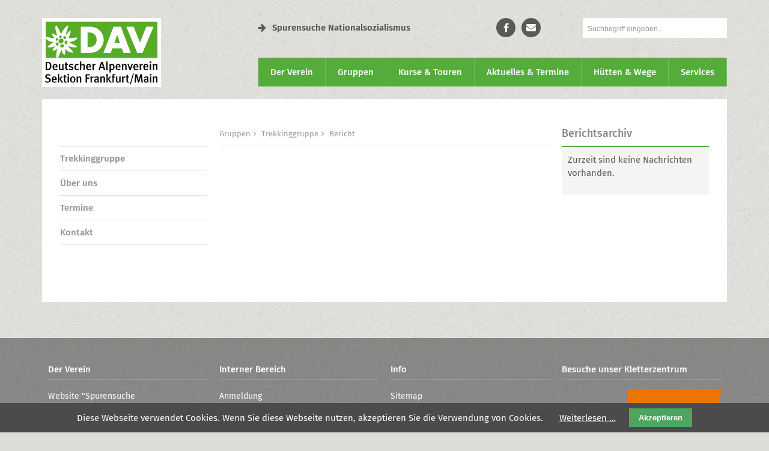

--- FILE ---
content_type: text/html; charset=UTF-8
request_url: https://dav-frankfurtmain.de/gruppen/trekkinggruppe/berichte-139/bericht
body_size: 8970
content:
<!-- 4.13 -->

<!DOCTYPE html>
<html lang="de">
<head>

      <meta charset="UTF-8">
    <title>Bericht - DAV Sektion Frankfurt am Main</title>
    <base href="https://dav-frankfurtmain.de/">

          <meta name="robots" content="index,follow">
      <meta name="description" content="">
      <meta name="generator" content="Contao Open Source CMS">
      <meta name="format-detection" content="telephone=no">
      <link rel="apple-touch-icon" sizes="180x180" href="/apple-touch-icon.png">
      <link rel="icon" type="image/png" sizes="32x32" href="/favicon-32x32.png">
      <link rel="icon" type="image/png" sizes="16x16" href="/favicon-16x16.png">
      <link rel="manifest" href="/site.webmanifest">
      <link rel="mask-icon" href="/safari-pinned-tab.svg" color="#4dbd38">
      <meta name="msapplication-TileColor" content="#ffffff">
      <meta name="theme-color" content="#ffffff">
    
    
    <meta name="viewport" content="width=device-width,initial-scale=1.0">
        <link rel="stylesheet" href="system/modules/cookiebar/assets/dist/cookiebar.min.css?v=8b5c63f3"><link rel="stylesheet" href="bundles/trilobitformvalidation/css/trilobit_livevalidation.css?v=5016b824"><link rel="stylesheet" href="assets/css/jquery.fancybox.css,jquery.fancybox-count.css,mobile-menu.min.cs...-53b4bd88.css">        <script src="assets/js/jquery.min.js,jquery-ui-tabs.js,core.js,mobile-menu.jquery.min.j...-2a0156fe.js"></script><script src="bundles/trilobitformvalidation/js/livevalidation_standalone.compressed.js?v=5016b824"></script><script src="bundles/trilobitformvalidation/js/trilobit_livevalidation.js?v=5016b824"></script><script src="assets/js/lv_tl_form_tl_search_4079f40f87e2ca721e86ee0bd44b1ae3.js"></script>  
</head>
<body id="top" class="layout-3-col no-pageimage gruppen">

      
    <div id="wrapper">

                        <header id="header">
            <div class="inside">
              
<!-- indexer::stop -->
	<nav class="mod_mmenu invisible block" id="mobile-navigation">

	
		<a href="gruppen/trekkinggruppe/berichte-139/bericht#skipNavigation63" class="invisible">Navigation überspringen</a>

		
<ul class="level_1">
            <li class="submenu first"><a href="der-verein" title="Der Verein" class="submenu first" aria-haspopup="true">Der Verein</a>
<ul class="level_2">
            <li class="submenu first"><a href="der-verein/angebote-f%C3%BCr-mitglieder" title="Angebote für Mitglieder" class="submenu first" aria-haspopup="true">Angebote für Mitglieder</a>
<ul class="level_3">
            <li class="first"><a href="der-verein/versicherungsschutz" title="Versicherungsschutz" class="first">Versicherungsschutz</a></li>
                <li><a href="materialverleih" title="Materialverleih">Materialverleih</a></li>
                <li><a href="der-verein/angebote-f%C3%BCr-mitglieder/vereinshefte" title="Vereinshefte">Vereinshefte</a></li>
                <li class="submenu"><a href="der-verein/angebote-f%C3%BCr-mitglieder/b%C3%BCcherei" title="Bücherei" class="submenu" aria-haspopup="true">Bücherei</a>
<ul class="level_4">
            <li class="first"><a href="der-verein/angebote-f%C3%BCr-mitglieder/b%C3%BCcherei/sortiment" title="Sortiment" class="first">Sortiment</a></li>
                <li><a href="der-verein/angebote-f%C3%BCr-mitglieder/b%C3%BCcherei/benutzungsordnung" title="Benutzungsordnung">Benutzungsordnung</a></li>
                <li class="last"><a href="der-verein/angebote-f%C3%BCr-mitglieder/b%C3%BCcherei/kontakt" title="Kontakt" class="last">Kontakt</a></li>
      </ul>
</li>
                <li><a href="der-verein/angebote-f%C3%BCr-mitglieder/vereinshaus-belegung" title="Vereinshaus Belegung">Vereinshaus Belegung</a></li>
                <li class="last"><a href="der-verein/angebote-f%C3%BCr-mitglieder/e-tankstelle" title="E-Tankstelle" class="last">E-Tankstelle</a></li>
      </ul>
</li>
                <li class="submenu"><a href="der-verein/mitglied-werden" title="Mitglied werden" class="submenu" aria-haspopup="true">Mitglied werden</a>
<ul class="level_3">
            <li class="first"><a href="https://www.dav-shop.de/beta-mitgliederaufnahme/default.aspx?SN=1079" title="Onlineanmeldung" class="first" target="_blank" rel="noreferrer noopener">Onlineanmeldung</a></li>
                <li><a href="der-verein/mitglied-werden/vorteile" title="Vorteile">Vorteile</a></li>
                <li><a href="verein-mitgliedschaft/mitglied-werden/mitgliedsbeitraege" title="Mitgliedsbeiträge">Mitgliedsbeiträge</a></li>
                <li><a href="der-verein/mitglied-werden/mitgliedsausweis" title="Mitgliedsausweis">Mitgliedsausweis</a></li>
                <li class="last"><a href="der-verein/mitglied-werden/info-service" title="Info- Service" class="last">Info- Service</a></li>
      </ul>
</li>
                <li><a href="mein-alpenverein" title="Mein Alpenverein">Mein Alpenverein</a></li>
                <li class="submenu"><a href="der-verein/wir-%C3%BCber-uns" title="Wir über uns" class="submenu" aria-haspopup="true">Wir über uns</a>
<ul class="level_3">
            <li class="first"><a href="der-verein/wir-%C3%BCber-uns/leitbild" title="Leitbild" class="first">Leitbild</a></li>
                <li><a href="der-verein/wir-%C3%BCber-uns/organe-des-vereins" title="Organe des Vereins">Organe des Vereins</a></li>
                <li><a href="der-verein/wir-%C3%BCber-uns/gesch%C3%A4ftsstelle" title="Geschäftsstelle">Geschäftsstelle</a></li>
                <li><a href="verein-mitgliedschaft/wir-ueber-uns/sektionssatzung" title="Sektionssatzung">Sektionssatzung</a></li>
                <li class="last"><a href="der-verein/wir-%C3%BCber-uns/wir-brauchen-dich" title="Wir brauchen dich" class="last">Wir brauchen dich</a></li>
      </ul>
</li>
                <li class="submenu"><a href="der-verein/klimaschutz-kacheln" title="Klimaschutz" class="submenu" aria-haspopup="true">Klimaschutz</a>
<ul class="level_3">
            <li class="first"><a href="der-verein/klimaschutz/aktuelles-2" title="Aktuelles" class="first">Aktuelles</a></li>
                <li><a href="der-verein/klimaschutz-kacheln/klimabilanz-2023" title="Klimabilanz 2023">Klimabilanz 2023</a></li>
                <li><a href="der-verein/klimaschutz/aktuelles" title="Klimabilanz 2022">Klimabilanz 2022</a></li>
                <li><a href="der-verein/klimaschutz/klimaschutz-warum" title="Klimaschutz warum?">Klimaschutz warum?</a></li>
                <li><a href="der-verein/klimaschutz/co2-rechner" title="CO2-Rechner Seitentitel">CO2-Rechner</a></li>
                <li><a href="der-verein/klimaschutz/template-co2-bilanzierung" title="Template CO2-Bilanzierung">Template CO2-Bilanzierung</a></li>
                <li><a href="der-verein/klimaschutz/klimaschutz-im-sektionsgebiet" title="Klimaschutz im Sektionsgebiet">Klimaschutz im Sektionsgebiet</a></li>
                <li><a href="der-verein/klimaschutz-kacheln/klimafreundlich-reisen" title="klimafreundlich reisen">klimafreundlich reisen</a></li>
                <li class="last"><a href="der-verein/klimaschutz/publikationen" title="Publikationen" class="last">Publikationen</a></li>
      </ul>
</li>
                <li><a href="der-verein/angebote-f%C3%BCr-mitglieder/kinder-und-jugendschutz" title="KInder und Jugendschutz">Kinder-und-Jugendschutz</a></li>
                <li><a href="geschichte" title="Geschichte der Sektion Frankfurt am Main des Deutschen Alpenvereins">Geschichte der Sektion</a></li>
                <li class="submenu"><a href="150-Jahre-DAV" title="150 Jahre Sektion Frankfurt am Main" class="submenu" aria-haspopup="true">150 Jahre DAV</a>
<ul class="level_3">
            <li class="submenu first"><a href="der-verein/150-jahre-dav/jubil%C3%A4umsfahrt" title="Jubiläumsfahrt" class="submenu first" aria-haspopup="true">Jubiläumsfahrt</a>
<ul class="level_4">
            <li class="first"><a href="der-verein/150-jahre-dav/jubil%C3%A4umsfahrt/impressionen-erster-teil" title="Impressionen Erster Teil" class="first">Impressionen Erster Teil</a></li>
                <li class="last"><a href="der-verein/150-jahre-dav/jubil%C3%A4umsfahrt/impressionen-zweiter-teil" title="Impressionen Zweiter Teil" class="last">Impressionen Zweiter Teil</a></li>
      </ul>
</li>
                <li><a href="der-verein/150-jahre-dav/medienecho" title="Medienecho">Medienecho</a></li>
                <li class="last"><a href="presse" title="Presse" class="last">Presse</a></li>
      </ul>
</li>
                <li><a href="der-verein/spurensuche-nationalsozialismus" title="Spuren Nationalsozialismus - Die Sektion forscht über ihre verfolgten Mitglieder">Gruppe &#34;Spurensuche Nationalsozialismus&#34;</a></li>
                <li class="last"><a href="https://spurensuche.dav-frankfurtmain.de" title="Website &#34;Spurensuche Nationalsozialismus&#34;" class="last" target="_blank" rel="noreferrer noopener">Website &#34;Spurensuche Nationalsozialismus&#34;</a></li>
      </ul>
</li>
                <li class="submenu trail"><a href="gruppen" title="Gruppen" class="submenu trail" aria-haspopup="true">Gruppen</a>
<ul class="level_2">
            <li class="submenu first"><a href="sportklettern" title="Sportklettern" class="submenu first" aria-haspopup="true">Sportklettern</a>
<ul class="level_3">
            <li class="first"><a href="sportklettern/aktuelles" title="Aktuelles" class="first">Aktuelles</a></li>
                <li><a href="sportklettern/wettkampfteam" title="Wettkampf&shy;team">Wettkampf&shy;team</a></li>
                <li><a href="sportklettern/kletterjugend" title="Kletter&shy;jugend">Kletter&shy;jugend</a></li>
                <li><a href="sportklettern/paraclimbing" title="Paraclimbing">Paraclimbing</a></li>
                <li><a href="Paraclimbing-Master-GER" title="Paraclimbing Master GER">Paraclimbing Master GER</a></li>
                <li><a href="sportklettern/wettkampfkalender" title="Wettkampf&shy;kalender">Wettkampf&shy;kalender</a></li>
                <li><a href="sportklettern/trainingszeiten" title="Trainingszeiten">Trainingszeiten</a></li>
                <li><a href="sportklettern/die-trainer" title="Die Trainer">Die Trainer</a></li>
                <li class="last"><a href="sportklettern/erfolgsgeschichte" title="Erfolgsgeschichten" class="last">Erfolgsgeschichten</a></li>
      </ul>
</li>
                <li class="submenu"><a href="gruppen/bergsteigergruppe" title="Bergsteigergruppe" class="submenu" aria-haspopup="true">Bergsteigergruppe</a>
<ul class="level_3">
            <li class="first"><a href="gruppen/bergsteigergruppe/termine" title="Termine" class="first">Termine</a></li>
                <li><a href="gruppen/bergsteigergruppe/berichte" title="Berichte">Berichte</a></li>
                <li class="last"><a href="gruppen/bergsteigergruppe/kontakt" title="Kontakt" class="last">Kontakt</a></li>
      </ul>
</li>
                <li class="submenu"><a href="gruppen/familiengruppen" title="Familiengruppen" class="submenu" aria-haspopup="true">Familiengruppen</a>
<ul class="level_3">
            <li class="submenu first"><a href="gruppen/familiengruppen/familiengruppe-1" title="Familiengruppe 1" class="submenu first" aria-haspopup="true">Familiengruppe 1</a>
<ul class="level_4">
            <li class="first"><a href="495" title="Über uns" class="first">Über uns</a></li>
                <li><a href="496" title="Termine">Termine</a></li>
                <li><a href="500" title="Berichte">Berichte</a></li>
                <li class="last"><a href="502" title="Kontakt" class="last">Kontakt</a></li>
      </ul>
</li>
                <li class="submenu"><a href="gruppen/familiengruppen/familiengruppe-3" title="Familiengruppe 3" class="submenu" aria-haspopup="true">Familiengruppe 3</a>
<ul class="level_4">
            <li class="first"><a href="gruppen/familiengruppen/familiengruppe-3/%C3%BCber-uns" title="Über uns" class="first">Über uns</a></li>
                <li class="submenu"><a href="gruppen/familiengruppen/familiengruppe-3/termine" title="Termine" class="submenu" aria-haspopup="true">Termine</a>
<ul class="level_5">
            <li class="first last"><a href="gruppen/familiengruppen/familiengruppe-3/termine-195/terminarchiv" title="Terminarchiv" class="first last">Terminarchiv</a></li>
      </ul>
</li>
                <li><a href="gruppen/familiengruppen/familiengruppe-3/berichte" title="Berichte">Berichte</a></li>
                <li class="last"><a href="gruppen/familiengruppen/familiengruppe-3/kontakt" title="Kontakt" class="last">Kontakt</a></li>
      </ul>
</li>
                <li class="submenu"><a href="gruppen/familiengruppen/familiengruppe-4" title="Familiengruppe 4" class="submenu" aria-haspopup="true">Familiengruppe 4</a>
<ul class="level_4">
            <li class="submenu first"><a href="gruppen/familiengruppen/familiengruppe-4/termine" title="Termine" class="submenu first" aria-haspopup="true">Termine</a>
<ul class="level_5">
            <li class="first last"><a href="gruppen/familiengruppen/familiengruppe-4/termine-201/terminarchiv" title="Terminarchiv" class="first last">Terminarchiv</a></li>
      </ul>
</li>
                <li><a href="gruppen/familiengruppen/familiengruppe-4/berichte" title="Berichte">Berichte</a></li>
                <li class="last"><a href="gruppen/familiengruppen/familiengruppe-4/kontakt" title="Kontakt" class="last">Kontakt</a></li>
      </ul>
</li>
                <li class="submenu last"><a href="gruppen/familiengruppen/familiengruppe-5" title="Familiengruppe 5" class="submenu last" aria-haspopup="true">Familiengruppe 5</a>
<ul class="level_4">
            <li class="submenu first"><a href="gruppen/familiengruppen/familiengruppe-5/termine" title="Termine" class="submenu first" aria-haspopup="true">Termine</a>
<ul class="level_5">
            <li class="first last"><a href="gruppen/familiengruppen/familiengruppe-5/termine-183/terminarchiv" title="Terminarchiv" class="first last">Terminarchiv</a></li>
      </ul>
</li>
                <li><a href="gruppen/familiengruppen/familiengruppe-5/berichte" title="Berichte">Berichte</a></li>
                <li class="last"><a href="gruppen/familiengruppen/familiengruppe-5/kontakt" title="Kontakt" class="last">Kontakt</a></li>
      </ul>
</li>
      </ul>
</li>
                <li class="submenu"><a href="gruppen/h%C3%B6hlengruppe" title="Höhlengruppe" class="submenu" aria-haspopup="true">Höhlengruppe</a>
<ul class="level_3">
            <li class="first"><a href="gruppen/h%C3%B6hlengruppe/termine" title="Termine" class="first">Termine</a></li>
                <li><a href="gruppen/h%C3%B6hlengruppe/berichte" title="Berichte">Berichte</a></li>
                <li class="last"><a href="gruppen/h%C3%B6hlengruppe/kontakt" title="Kontakt" class="last">Kontakt</a></li>
      </ul>
</li>
                <li class="submenu"><a href="gruppen/dav-jugendgruppe" title="DAV Jugendgruppe" class="submenu" aria-haspopup="true">DAV Jugendgruppe</a>
<ul class="level_3">
            <li class="first"><a href="gruppen/dav-jugendgruppe/unser-ferienprogramm" title="Unser Ferienprogramm" class="first">Unser Ferienprogramm</a></li>
                <li><a href="gruppen/dav-jugendgruppe/unsere-jugendleiter" title="Unsere Jugendleiter">Unsere Jugendleiter</a></li>
                <li><a href="gruppen/dav-jugendgruppe/dokumente-satzung" title="Dokumente &amp; Satzung">Dokumente & Satzung</a></li>
                <li><a href="gruppen/dav-jugendgruppe/termine" title="Termine">Termine</a></li>
                <li><a href="gruppen/dav-jugendgruppe/berichte" title="Berichte">Berichte</a></li>
                <li class="last"><a href="gruppen/dav-jugendgruppe/kontakt" title="Kontakt" class="last">Kontakt</a></li>
      </ul>
</li>
                <li class="submenu"><a href="gruppen/jungmannschaft" title="Jungmannschaft" class="submenu" aria-haspopup="true">Jungmannschaft</a>
<ul class="level_3">
            <li class="first"><a href="gruppen/jungmannschaft/termine" title="Termine" class="first">Termine</a></li>
                <li><a href="gruppen/jungmannschaft/berichte" title="Berichte">Berichte</a></li>
                <li class="last"><a href="gruppen/jungmannschaft/kontakt" title="Kontakt" class="last">Kontakt</a></li>
      </ul>
</li>
                <li class="submenu"><a href="gruppen/kletter-club-frankfurt" title="Kletter Club Frankfurt" class="submenu" aria-haspopup="true">Kletter Club Frankfurt</a>
<ul class="level_3">
            <li class="first"><a href="gruppen/kletter-club-frankfurt/termine" title="Termine" class="first">Termine</a></li>
                <li><a href="gruppen/kletter-club-frankfurt/berichte" title="Berichte">Berichte</a></li>
                <li class="last"><a href="gruppen/kletter-club-frankfurt/kontakt" title="Kontakt" class="last">Kontakt</a></li>
      </ul>
</li>
                <li class="submenu"><a href="gruppen/klettern-mit-handicap" title="Klettern mit Handicap" class="submenu" aria-haspopup="true">Klettern mit Handicap</a>
<ul class="level_3">
            <li class="first"><a href="gruppen/klettern-mit-handicap/konzept-und-ziele" title="Konzept und Ziele" class="first">Konzept und Ziele</a></li>
                <li><a href="gruppen/klettern-mit-handicap/termine" title="Termine">Termine</a></li>
                <li><a href="gruppen/klettern-mit-handicap/berichte" title="Berichte">Berichte</a></li>
                <li><a href="gruppen/klettern-mit-handicap/videos" title="Videos">Videos</a></li>
                <li><a href="gruppen/klettern-mit-handicap/anmeldung" title="Anmeldung">Anmeldung</a></li>
                <li><a href="gruppen/klettern-mit-handicap/kontakt-frankfurt" title="Kontakt Frankfurt">Kontakt Frankfurt</a></li>
                <li class="last"><a href="gruppen/klettern-mit-handicap/kontakt-kelkheim" title="Kontakt Kelkheim" class="last">Kontakt Kelkheim</a></li>
      </ul>
</li>
                <li><a href="gruppen/klettern-mit-und-ohne-handicap" title="Inklusive Klettergruppe">Inklusive Klettergruppe</a></li>
                <li><a href="gruppen/vormittags-kletternde" title="Vormittags Klettern">Vormittags Klettern</a></li>
                <li class="submenu"><a href="gruppen/naturschutz" title="Naturschutz" class="submenu" aria-haspopup="true">Naturschutz</a>
<ul class="level_3">
            <li class="first"><a href="gruppen/naturschutz/termine" title="Termine" class="first">Termine</a></li>
                <li><a href="gruppen/naturschutz/berichte" title="Berichte">Berichte</a></li>
                <li class="last"><a href="gruppen/naturschutz/kontakt" title="Kontakt" class="last">Kontakt</a></li>
      </ul>
</li>
                <li class="submenu"><a href="gruppen/skigruppe" title="Skigruppe" class="submenu" aria-haspopup="true">Skigruppe</a>
<ul class="level_3">
            <li class="first"><a href="gruppen/skigruppe/%C3%BCber-uns" title="Über uns" class="first">Über uns</a></li>
                <li><a href="gruppen/skigruppe/termine" title="Termine">Termine</a></li>
                <li class="last"><a href="gruppen/skigruppe/kontakt" title="Kontakt" class="last">Kontakt</a></li>
      </ul>
</li>
                <li class="submenu trail"><a href="gruppen/trekkinggruppe" title="Trekkinggruppe" class="submenu trail" aria-haspopup="true">Trekkinggruppe</a>
<ul class="level_3">
            <li class="first"><a href="gruppen/trekkinggruppe/%C3%BCber-uns" title="Über uns" class="first">Über uns</a></li>
                <li><a href="gruppen/trekkinggruppe/termine" title="Termine">Termine</a></li>
                <li class="last"><a href="gruppen/trekkinggruppe/kontakt" title="Kontakt" class="last">Kontakt</a></li>
      </ul>
</li>
                <li class="submenu"><a href="gruppen/wandergruppe" title="Wandergruppe" class="submenu" aria-haspopup="true">Wandergruppe</a>
<ul class="level_3">
            <li class="first"><a href="gruppen/wandergruppe/%C3%BCber-uns" title="Über uns" class="first">Über uns</a></li>
                <li><a href="gruppen/wandergruppe/termine" title="Termine">Termine</a></li>
                <li class="last"><a href="gruppen/wandergruppe/kontakt" title="Kontakt" class="last">Kontakt</a></li>
      </ul>
</li>
                <li class="submenu"><a href="gruppen/wandertreff-60" title="Wandertreff ü60" class="submenu" aria-haspopup="true">Wandertreff ü60</a>
<ul class="level_3">
            <li class="first last"><a href="gruppen/wandertreff-ue60-neu/termine" title="Termine" class="first last">Termine</a></li>
      </ul>
</li>
                <li class="submenu last"><a href="gruppen/mountainbiken" title="Mountainbiken" class="submenu last" aria-haspopup="true">Mountainbiken</a>
<ul class="level_3">
            <li class="first"><a href="gruppen/mountainbiken/termine" title="Termine" class="first">Termine</a></li>
                <li class="last"><a href="gruppen/mountainbiken/kontakt" title="Kontakt" class="last">Kontakt</a></li>
      </ul>
</li>
      </ul>
</li>
                <li class="submenu"><a href="kurse-touren" title="Kurse &amp; Touren" class="submenu" aria-haspopup="true">Kurse & Touren</a>
<ul class="level_2">
            <li class="submenu first"><a href="kurse-touren/termine" title="Termine" class="submenu first" aria-haspopup="true">Termine</a>
<ul class="level_3">
            <li class="first last"><a href="kurse-touren/vergangene-termine" title="Vergangene Termine" class="first last">Vergangene Termine</a></li>
      </ul>
</li>
                <li><a href="kurse-touren/teilnahmebedingungen" title="Teilnahmebedingungen">Teilnahmebedingungen</a></li>
                <li><a href="kurse-touren/ausr%C3%BCstungslisten" title="Ausrüstungslisten">Ausrüstungslisten</a></li>
                <li><a href="kurse-touren/schwierigkeitsgrade" title="Schwierigkeitsgrade">Schwierigkeitsgrade</a></li>
                <li><a href="kurse-touren/fach%C3%BCbungsleiter" title="Fachübungsleiter">Fachübungsleiter</a></li>
                <li><a href="kurse-touren/berichte" title="Berichte">Berichte</a></li>
                <li><a href="kurse-touren/kontakt-tourenreferent" title="Kontakt Tourenreferent">Kontakt Tourenreferent</a></li>
                <li class="last"><a href="kurse-touren/kontakt-ausbildungsreferent" title="Kontakt Ausbildungsreferent" class="last">Kontakt Ausbildungsreferent</a></li>
      </ul>
</li>
                <li class="submenu"><a href="aktuelles-termine" title="Aktuelles  &amp; Termine" class="submenu" aria-haspopup="true">Aktuelles  & Termine</a>
<ul class="level_2">
            <li class="first"><a href="aktuelles-termine/aktuelles" title="Aktuelles" class="first">Aktuelles</a></li>
                <li><a href="aktuelles-termine/termine" title="Termine">Termine</a></li>
                <li><a href="aktuelles-termine/medienecho" title="Medienecho">Medienecho</a></li>
                <li class="last"><a href="newsletter" title="Newsletter" class="last">Newsletter</a></li>
      </ul>
</li>
                <li class="submenu"><a href="h%C3%BCtten-wege" title="Hütten &amp; Wege" class="submenu" aria-haspopup="true">Hütten & Wege</a>
<ul class="level_2">
            <li class="first"><a href="h%C3%BCtten-wege/gepatschhaus" title="Gepatschhaus" class="first">Gepatschhaus</a></li>
                <li><a href="h%C3%BCtten-wege/rauhekopfh%C3%BCtte" title="Rauhekopfhütte">Rauhekopfhütte</a></li>
                <li><a href="h%C3%BCtten-wege/riffelseeh%C3%BCtte" title="Riffelseehütte">Riffelseehütte</a></li>
                <li><a href="h%C3%BCtten-wege/verpeilh%C3%BCtte" title="Verpeilhütte">Verpeilhütte</a></li>
                <li class="last"><a href="h%C3%BCtten-wege/unterwegs-im-pitztal" title="Unterwegs im Pitztal" class="last">Unterwegs im Pitztal</a></li>
      </ul>
</li>
                <li class="submenu last"><a href="services" title="Services" class="submenu last" aria-haspopup="true">Services</a>
<ul class="level_2">
            <li class="first"><a href="https://www.alpenverein.de/DAV-Services/Bergwetter/" title="Bergwetter" class="first" target="_blank" rel="noreferrer noopener">Bergwetter</a></li>
                <li><a href="https://www.alpenverein.de/DAV-Services/Bergbericht/" title="Bergbericht" target="_blank" rel="noreferrer noopener">Bergbericht</a></li>
                <li><a href="https://www.alpenverein.de/DAV-Services/Lawinen-Lage/" title="Lawinenlagebericht" target="_blank" rel="noreferrer noopener">Lawinenlagebericht</a></li>
                <li class="last"><a href="https://dav-frankfurtmain.de/materialverleih" title="Materialverleih" class="last">Materialverleih</a></li>
      </ul>
</li>
      </ul>
		


		<a id="skipNavigation63" class="invisible">&nbsp;</a>

	</nav>
	
<!-- indexer::continue -->

<!-- indexer::stop -->
<div class="logo"><a href="https://dav-frankfurtmain.de" title="Zur Startseite des DAV Sektion Frankfurt am Main"><img src="files/dav-ffm/layout/img/logo.svg" width="198px" height="115px" alt="DAV Sektion Frankfurt am Main"></a></div>
<div class="header-top cf">
	<div class="link-spurensuche">
		<a href="https://spurensuche.dav-frankfurtmain.de" target="blank"><i class="fa fa-arrow-right" aria-hidden="true"></i>Spurensuche Nationalsozialismus</a>
	</div>

<div class="social-links">
	<ul>
		<li><a class="facebook" href="https://www.facebook.com/AlpenvereinFrankfurt" target="blank" alt="facebook"><span>Facebook</span></a></li>
		<li><a class="mail" href="der-verein/mein-alpenverein/allgemeines-anliegen" alt="Kontaktformular"><span>Kontakt</span></a></li>
		<!--<li><a class="user" href="https://mein.alpenverein.de/SitePages/Homepage.aspx" alt="Mein Alpenverein" target="_blank"><span>Mein Alpenverein</span></a></li>-->
	</ul>
</div>

<!-- indexer::stop -->
<div class="ce_form block">

  
  <form action="suche" method="get" enctype="application/x-www-form-urlencoded" class="suche" novalidate>
    <div class="formbody">
                  
<div class="widget widget-text mandatory">
    
    
  <input type="text" name="keywords" id="ctrl_1" class="text mandatory" value="" required placeholder="Suchbegriff eingeben...">

  </div>
    </div>
  </form>

</div>
<!-- indexer::continue -->



<!-- indexer::stop -->
<div class="mod_mobile_menu mobile-nav-panel block">

        
  
<div id="mobile-menu-266-trigger" class="mobile_menu_trigger">
    <div class="mobile-nav-trigger"><i class="fa fa-bars" aria-hidden="true"></i><span>Navigation</span></div></div>

<div id="mobile-menu-266" class="mobile_menu no_shadow">
    <div class="inner">
        
<!-- indexer::stop -->
<div class="ce_form block">

  
  <form action="suche" method="get" enctype="application/x-www-form-urlencoded" class="suche" novalidate>
    <div class="formbody">
                  
<div class="widget widget-text mandatory">
    
    
  <input type="text" name="keywords" id="ctrl_1" class="text mandatory" value="" required placeholder="Suchbegriff eingeben...">

  </div>
    </div>
  </form>

</div>
<!-- indexer::continue -->


<!-- indexer::stop -->
<nav class="cf mod_navigation nav-mobile block">

  
  <a href="gruppen/trekkinggruppe/berichte-139/bericht#skipNavigation264" class="invisible">Navigation überspringen</a>

  
<ul class="level_1">
            <li class="submenu first"><a href="der-verein" title="Der Verein" class="submenu first" aria-haspopup="true">Der Verein</a>
<ul class="level_2">
            <li class="submenu first"><a href="der-verein/angebote-f%C3%BCr-mitglieder" title="Angebote für Mitglieder" class="submenu first" aria-haspopup="true">Angebote für Mitglieder</a>
<ul class="level_3">
            <li class="first"><a href="der-verein/versicherungsschutz" title="Versicherungsschutz" class="first">Versicherungsschutz</a></li>
                <li><a href="materialverleih" title="Materialverleih">Materialverleih</a></li>
                <li><a href="der-verein/angebote-f%C3%BCr-mitglieder/vereinshefte" title="Vereinshefte">Vereinshefte</a></li>
                <li class="submenu"><a href="der-verein/angebote-f%C3%BCr-mitglieder/b%C3%BCcherei" title="Bücherei" class="submenu" aria-haspopup="true">Bücherei</a>
<ul class="level_4">
            <li class="first"><a href="der-verein/angebote-f%C3%BCr-mitglieder/b%C3%BCcherei/sortiment" title="Sortiment" class="first">Sortiment</a></li>
                <li><a href="der-verein/angebote-f%C3%BCr-mitglieder/b%C3%BCcherei/benutzungsordnung" title="Benutzungsordnung">Benutzungsordnung</a></li>
                <li class="last"><a href="der-verein/angebote-f%C3%BCr-mitglieder/b%C3%BCcherei/kontakt" title="Kontakt" class="last">Kontakt</a></li>
      </ul>
</li>
                <li><a href="der-verein/angebote-f%C3%BCr-mitglieder/vereinshaus-belegung" title="Vereinshaus Belegung">Vereinshaus Belegung</a></li>
                <li class="last"><a href="der-verein/angebote-f%C3%BCr-mitglieder/e-tankstelle" title="E-Tankstelle" class="last">E-Tankstelle</a></li>
      </ul>
</li>
                <li class="submenu"><a href="der-verein/mitglied-werden" title="Mitglied werden" class="submenu" aria-haspopup="true">Mitglied werden</a>
<ul class="level_3">
            <li class="first"><a href="https://www.dav-shop.de/beta-mitgliederaufnahme/default.aspx?SN=1079" title="Onlineanmeldung" class="first" target="_blank" rel="noreferrer noopener">Onlineanmeldung</a></li>
                <li><a href="der-verein/mitglied-werden/vorteile" title="Vorteile">Vorteile</a></li>
                <li><a href="verein-mitgliedschaft/mitglied-werden/mitgliedsbeitraege" title="Mitgliedsbeiträge">Mitgliedsbeiträge</a></li>
                <li><a href="der-verein/mitglied-werden/mitgliedsausweis" title="Mitgliedsausweis">Mitgliedsausweis</a></li>
                <li class="last"><a href="der-verein/mitglied-werden/info-service" title="Info- Service" class="last">Info- Service</a></li>
      </ul>
</li>
                <li><a href="mein-alpenverein" title="Mein Alpenverein">Mein Alpenverein</a></li>
                <li class="submenu"><a href="der-verein/wir-%C3%BCber-uns" title="Wir über uns" class="submenu" aria-haspopup="true">Wir über uns</a>
<ul class="level_3">
            <li class="first"><a href="der-verein/wir-%C3%BCber-uns/leitbild" title="Leitbild" class="first">Leitbild</a></li>
                <li><a href="der-verein/wir-%C3%BCber-uns/organe-des-vereins" title="Organe des Vereins">Organe des Vereins</a></li>
                <li><a href="der-verein/wir-%C3%BCber-uns/gesch%C3%A4ftsstelle" title="Geschäftsstelle">Geschäftsstelle</a></li>
                <li><a href="verein-mitgliedschaft/wir-ueber-uns/sektionssatzung" title="Sektionssatzung">Sektionssatzung</a></li>
                <li class="last"><a href="der-verein/wir-%C3%BCber-uns/wir-brauchen-dich" title="Wir brauchen dich" class="last">Wir brauchen dich</a></li>
      </ul>
</li>
                <li class="submenu"><a href="der-verein/klimaschutz-kacheln" title="Klimaschutz" class="submenu" aria-haspopup="true">Klimaschutz</a>
<ul class="level_3">
            <li class="first"><a href="der-verein/klimaschutz/aktuelles-2" title="Aktuelles" class="first">Aktuelles</a></li>
                <li><a href="der-verein/klimaschutz-kacheln/klimabilanz-2023" title="Klimabilanz 2023">Klimabilanz 2023</a></li>
                <li><a href="der-verein/klimaschutz/aktuelles" title="Klimabilanz 2022">Klimabilanz 2022</a></li>
                <li><a href="der-verein/klimaschutz/klimaschutz-warum" title="Klimaschutz warum?">Klimaschutz warum?</a></li>
                <li><a href="der-verein/klimaschutz/co2-rechner" title="CO2-Rechner Seitentitel">CO2-Rechner</a></li>
                <li><a href="der-verein/klimaschutz/template-co2-bilanzierung" title="Template CO2-Bilanzierung">Template CO2-Bilanzierung</a></li>
                <li><a href="der-verein/klimaschutz/klimaschutz-im-sektionsgebiet" title="Klimaschutz im Sektionsgebiet">Klimaschutz im Sektionsgebiet</a></li>
                <li><a href="der-verein/klimaschutz-kacheln/klimafreundlich-reisen" title="klimafreundlich reisen">klimafreundlich reisen</a></li>
                <li class="last"><a href="der-verein/klimaschutz/publikationen" title="Publikationen" class="last">Publikationen</a></li>
      </ul>
</li>
                <li><a href="der-verein/angebote-f%C3%BCr-mitglieder/kinder-und-jugendschutz" title="KInder und Jugendschutz">Kinder-und-Jugendschutz</a></li>
                <li><a href="geschichte" title="Geschichte der Sektion Frankfurt am Main des Deutschen Alpenvereins">Geschichte der Sektion</a></li>
                <li class="submenu"><a href="150-Jahre-DAV" title="150 Jahre Sektion Frankfurt am Main" class="submenu" aria-haspopup="true">150 Jahre DAV</a>
<ul class="level_3">
            <li class="submenu first"><a href="der-verein/150-jahre-dav/jubil%C3%A4umsfahrt" title="Jubiläumsfahrt" class="submenu first" aria-haspopup="true">Jubiläumsfahrt</a>
<ul class="level_4">
            <li class="first"><a href="der-verein/150-jahre-dav/jubil%C3%A4umsfahrt/impressionen-erster-teil" title="Impressionen Erster Teil" class="first">Impressionen Erster Teil</a></li>
                <li class="last"><a href="der-verein/150-jahre-dav/jubil%C3%A4umsfahrt/impressionen-zweiter-teil" title="Impressionen Zweiter Teil" class="last">Impressionen Zweiter Teil</a></li>
      </ul>
</li>
                <li><a href="der-verein/150-jahre-dav/medienecho" title="Medienecho">Medienecho</a></li>
                <li class="last"><a href="presse" title="Presse" class="last">Presse</a></li>
      </ul>
</li>
                <li><a href="der-verein/spurensuche-nationalsozialismus" title="Spuren Nationalsozialismus - Die Sektion forscht über ihre verfolgten Mitglieder">Gruppe &#34;Spurensuche Nationalsozialismus&#34;</a></li>
                <li class="last"><a href="https://spurensuche.dav-frankfurtmain.de" title="Website &#34;Spurensuche Nationalsozialismus&#34;" class="last" target="_blank" rel="noreferrer noopener">Website &#34;Spurensuche Nationalsozialismus&#34;</a></li>
      </ul>
</li>
                <li class="submenu trail"><a href="gruppen" title="Gruppen" class="submenu trail" aria-haspopup="true">Gruppen</a>
<ul class="level_2">
            <li class="submenu first"><a href="sportklettern" title="Sportklettern" class="submenu first" aria-haspopup="true">Sportklettern</a>
<ul class="level_3">
            <li class="first"><a href="sportklettern/aktuelles" title="Aktuelles" class="first">Aktuelles</a></li>
                <li><a href="sportklettern/wettkampfteam" title="Wettkampf&shy;team">Wettkampf&shy;team</a></li>
                <li><a href="sportklettern/kletterjugend" title="Kletter&shy;jugend">Kletter&shy;jugend</a></li>
                <li><a href="sportklettern/paraclimbing" title="Paraclimbing">Paraclimbing</a></li>
                <li><a href="Paraclimbing-Master-GER" title="Paraclimbing Master GER">Paraclimbing Master GER</a></li>
                <li><a href="sportklettern/wettkampfkalender" title="Wettkampf&shy;kalender">Wettkampf&shy;kalender</a></li>
                <li><a href="sportklettern/trainingszeiten" title="Trainingszeiten">Trainingszeiten</a></li>
                <li><a href="sportklettern/die-trainer" title="Die Trainer">Die Trainer</a></li>
                <li class="last"><a href="sportklettern/erfolgsgeschichte" title="Erfolgsgeschichten" class="last">Erfolgsgeschichten</a></li>
      </ul>
</li>
                <li class="submenu"><a href="gruppen/bergsteigergruppe" title="Bergsteigergruppe" class="submenu" aria-haspopup="true">Bergsteigergruppe</a>
<ul class="level_3">
            <li class="first"><a href="gruppen/bergsteigergruppe/termine" title="Termine" class="first">Termine</a></li>
                <li><a href="gruppen/bergsteigergruppe/berichte" title="Berichte">Berichte</a></li>
                <li class="last"><a href="gruppen/bergsteigergruppe/kontakt" title="Kontakt" class="last">Kontakt</a></li>
      </ul>
</li>
                <li class="submenu"><a href="gruppen/familiengruppen" title="Familiengruppen" class="submenu" aria-haspopup="true">Familiengruppen</a>
<ul class="level_3">
            <li class="submenu first"><a href="gruppen/familiengruppen/familiengruppe-1" title="Familiengruppe 1" class="submenu first" aria-haspopup="true">Familiengruppe 1</a>
<ul class="level_4">
            <li class="first"><a href="495" title="Über uns" class="first">Über uns</a></li>
                <li><a href="496" title="Termine">Termine</a></li>
                <li><a href="500" title="Berichte">Berichte</a></li>
                <li class="last"><a href="502" title="Kontakt" class="last">Kontakt</a></li>
      </ul>
</li>
                <li class="submenu"><a href="gruppen/familiengruppen/familiengruppe-3" title="Familiengruppe 3" class="submenu" aria-haspopup="true">Familiengruppe 3</a>
<ul class="level_4">
            <li class="first"><a href="gruppen/familiengruppen/familiengruppe-3/%C3%BCber-uns" title="Über uns" class="first">Über uns</a></li>
                <li><a href="gruppen/familiengruppen/familiengruppe-3/termine" title="Termine">Termine</a></li>
                <li><a href="gruppen/familiengruppen/familiengruppe-3/berichte" title="Berichte">Berichte</a></li>
                <li class="last"><a href="gruppen/familiengruppen/familiengruppe-3/kontakt" title="Kontakt" class="last">Kontakt</a></li>
      </ul>
</li>
                <li class="submenu"><a href="gruppen/familiengruppen/familiengruppe-4" title="Familiengruppe 4" class="submenu" aria-haspopup="true">Familiengruppe 4</a>
<ul class="level_4">
            <li class="first"><a href="gruppen/familiengruppen/familiengruppe-4/termine" title="Termine" class="first">Termine</a></li>
                <li><a href="gruppen/familiengruppen/familiengruppe-4/berichte" title="Berichte">Berichte</a></li>
                <li class="last"><a href="gruppen/familiengruppen/familiengruppe-4/kontakt" title="Kontakt" class="last">Kontakt</a></li>
      </ul>
</li>
                <li class="submenu last"><a href="gruppen/familiengruppen/familiengruppe-5" title="Familiengruppe 5" class="submenu last" aria-haspopup="true">Familiengruppe 5</a>
<ul class="level_4">
            <li class="first"><a href="gruppen/familiengruppen/familiengruppe-5/termine" title="Termine" class="first">Termine</a></li>
                <li><a href="gruppen/familiengruppen/familiengruppe-5/berichte" title="Berichte">Berichte</a></li>
                <li class="last"><a href="gruppen/familiengruppen/familiengruppe-5/kontakt" title="Kontakt" class="last">Kontakt</a></li>
      </ul>
</li>
      </ul>
</li>
                <li class="submenu"><a href="gruppen/h%C3%B6hlengruppe" title="Höhlengruppe" class="submenu" aria-haspopup="true">Höhlengruppe</a>
<ul class="level_3">
            <li class="first"><a href="gruppen/h%C3%B6hlengruppe/termine" title="Termine" class="first">Termine</a></li>
                <li><a href="gruppen/h%C3%B6hlengruppe/berichte" title="Berichte">Berichte</a></li>
                <li class="last"><a href="gruppen/h%C3%B6hlengruppe/kontakt" title="Kontakt" class="last">Kontakt</a></li>
      </ul>
</li>
                <li class="submenu"><a href="gruppen/dav-jugendgruppe" title="DAV Jugendgruppe" class="submenu" aria-haspopup="true">DAV Jugendgruppe</a>
<ul class="level_3">
            <li class="first"><a href="gruppen/dav-jugendgruppe/unser-ferienprogramm" title="Unser Ferienprogramm" class="first">Unser Ferienprogramm</a></li>
                <li><a href="gruppen/dav-jugendgruppe/unsere-jugendleiter" title="Unsere Jugendleiter">Unsere Jugendleiter</a></li>
                <li><a href="gruppen/dav-jugendgruppe/dokumente-satzung" title="Dokumente &amp; Satzung">Dokumente & Satzung</a></li>
                <li><a href="gruppen/dav-jugendgruppe/termine" title="Termine">Termine</a></li>
                <li><a href="gruppen/dav-jugendgruppe/berichte" title="Berichte">Berichte</a></li>
                <li class="last"><a href="gruppen/dav-jugendgruppe/kontakt" title="Kontakt" class="last">Kontakt</a></li>
      </ul>
</li>
                <li class="submenu"><a href="gruppen/jungmannschaft" title="Jungmannschaft" class="submenu" aria-haspopup="true">Jungmannschaft</a>
<ul class="level_3">
            <li class="first"><a href="gruppen/jungmannschaft/termine" title="Termine" class="first">Termine</a></li>
                <li><a href="gruppen/jungmannschaft/berichte" title="Berichte">Berichte</a></li>
                <li class="last"><a href="gruppen/jungmannschaft/kontakt" title="Kontakt" class="last">Kontakt</a></li>
      </ul>
</li>
                <li class="submenu"><a href="gruppen/kletter-club-frankfurt" title="Kletter Club Frankfurt" class="submenu" aria-haspopup="true">Kletter Club Frankfurt</a>
<ul class="level_3">
            <li class="first"><a href="gruppen/kletter-club-frankfurt/termine" title="Termine" class="first">Termine</a></li>
                <li><a href="gruppen/kletter-club-frankfurt/berichte" title="Berichte">Berichte</a></li>
                <li class="last"><a href="gruppen/kletter-club-frankfurt/kontakt" title="Kontakt" class="last">Kontakt</a></li>
      </ul>
</li>
                <li class="submenu"><a href="gruppen/klettern-mit-handicap" title="Klettern mit Handicap" class="submenu" aria-haspopup="true">Klettern mit Handicap</a>
<ul class="level_3">
            <li class="first"><a href="gruppen/klettern-mit-handicap/konzept-und-ziele" title="Konzept und Ziele" class="first">Konzept und Ziele</a></li>
                <li><a href="gruppen/klettern-mit-handicap/termine" title="Termine">Termine</a></li>
                <li><a href="gruppen/klettern-mit-handicap/berichte" title="Berichte">Berichte</a></li>
                <li><a href="gruppen/klettern-mit-handicap/videos" title="Videos">Videos</a></li>
                <li><a href="gruppen/klettern-mit-handicap/anmeldung" title="Anmeldung">Anmeldung</a></li>
                <li><a href="gruppen/klettern-mit-handicap/kontakt-frankfurt" title="Kontakt Frankfurt">Kontakt Frankfurt</a></li>
                <li class="last"><a href="gruppen/klettern-mit-handicap/kontakt-kelkheim" title="Kontakt Kelkheim" class="last">Kontakt Kelkheim</a></li>
      </ul>
</li>
                <li><a href="gruppen/klettern-mit-und-ohne-handicap" title="Inklusive Klettergruppe">Inklusive Klettergruppe</a></li>
                <li><a href="gruppen/vormittags-kletternde" title="Vormittags Klettern">Vormittags Klettern</a></li>
                <li class="submenu"><a href="gruppen/naturschutz" title="Naturschutz" class="submenu" aria-haspopup="true">Naturschutz</a>
<ul class="level_3">
            <li class="first"><a href="gruppen/naturschutz/termine" title="Termine" class="first">Termine</a></li>
                <li><a href="gruppen/naturschutz/berichte" title="Berichte">Berichte</a></li>
                <li class="last"><a href="gruppen/naturschutz/kontakt" title="Kontakt" class="last">Kontakt</a></li>
      </ul>
</li>
                <li class="submenu"><a href="gruppen/skigruppe" title="Skigruppe" class="submenu" aria-haspopup="true">Skigruppe</a>
<ul class="level_3">
            <li class="first"><a href="gruppen/skigruppe/%C3%BCber-uns" title="Über uns" class="first">Über uns</a></li>
                <li><a href="gruppen/skigruppe/termine" title="Termine">Termine</a></li>
                <li class="last"><a href="gruppen/skigruppe/kontakt" title="Kontakt" class="last">Kontakt</a></li>
      </ul>
</li>
                <li class="submenu trail"><a href="gruppen/trekkinggruppe" title="Trekkinggruppe" class="submenu trail" aria-haspopup="true">Trekkinggruppe</a>
<ul class="level_3">
            <li class="first"><a href="gruppen/trekkinggruppe/%C3%BCber-uns" title="Über uns" class="first">Über uns</a></li>
                <li><a href="gruppen/trekkinggruppe/termine" title="Termine">Termine</a></li>
                <li class="last"><a href="gruppen/trekkinggruppe/kontakt" title="Kontakt" class="last">Kontakt</a></li>
      </ul>
</li>
                <li class="submenu"><a href="gruppen/wandergruppe" title="Wandergruppe" class="submenu" aria-haspopup="true">Wandergruppe</a>
<ul class="level_3">
            <li class="first"><a href="gruppen/wandergruppe/%C3%BCber-uns" title="Über uns" class="first">Über uns</a></li>
                <li><a href="gruppen/wandergruppe/termine" title="Termine">Termine</a></li>
                <li class="last"><a href="gruppen/wandergruppe/kontakt" title="Kontakt" class="last">Kontakt</a></li>
      </ul>
</li>
                <li class="submenu"><a href="gruppen/wandertreff-60" title="Wandertreff ü60" class="submenu" aria-haspopup="true">Wandertreff ü60</a>
<ul class="level_3">
            <li class="first last"><a href="gruppen/wandertreff-ue60-neu/termine" title="Termine" class="first last">Termine</a></li>
      </ul>
</li>
                <li class="submenu last"><a href="gruppen/mountainbiken" title="Mountainbiken" class="submenu last" aria-haspopup="true">Mountainbiken</a>
<ul class="level_3">
            <li class="first"><a href="gruppen/mountainbiken/termine" title="Termine" class="first">Termine</a></li>
                <li class="last"><a href="gruppen/mountainbiken/kontakt" title="Kontakt" class="last">Kontakt</a></li>
      </ul>
</li>
      </ul>
</li>
                <li class="submenu"><a href="kurse-touren" title="Kurse &amp; Touren" class="submenu" aria-haspopup="true">Kurse & Touren</a>
<ul class="level_2">
            <li class="submenu first"><a href="kurse-touren/termine" title="Termine" class="submenu first" aria-haspopup="true">Termine</a>
<ul class="level_3">
            <li class="first last"><a href="kurse-touren/vergangene-termine" title="Vergangene Termine" class="first last">Vergangene Termine</a></li>
      </ul>
</li>
                <li><a href="kurse-touren/teilnahmebedingungen" title="Teilnahmebedingungen">Teilnahmebedingungen</a></li>
                <li><a href="kurse-touren/ausr%C3%BCstungslisten" title="Ausrüstungslisten">Ausrüstungslisten</a></li>
                <li><a href="kurse-touren/schwierigkeitsgrade" title="Schwierigkeitsgrade">Schwierigkeitsgrade</a></li>
                <li><a href="kurse-touren/fach%C3%BCbungsleiter" title="Fachübungsleiter">Fachübungsleiter</a></li>
                <li><a href="kurse-touren/berichte" title="Berichte">Berichte</a></li>
                <li><a href="kurse-touren/kontakt-tourenreferent" title="Kontakt Tourenreferent">Kontakt Tourenreferent</a></li>
                <li class="last"><a href="kurse-touren/kontakt-ausbildungsreferent" title="Kontakt Ausbildungsreferent" class="last">Kontakt Ausbildungsreferent</a></li>
      </ul>
</li>
                <li class="submenu"><a href="aktuelles-termine" title="Aktuelles  &amp; Termine" class="submenu" aria-haspopup="true">Aktuelles  & Termine</a>
<ul class="level_2">
            <li class="first"><a href="aktuelles-termine/aktuelles" title="Aktuelles" class="first">Aktuelles</a></li>
                <li><a href="aktuelles-termine/termine" title="Termine">Termine</a></li>
                <li><a href="aktuelles-termine/medienecho" title="Medienecho">Medienecho</a></li>
                <li class="last"><a href="newsletter" title="Newsletter" class="last">Newsletter</a></li>
      </ul>
</li>
                <li class="submenu"><a href="h%C3%BCtten-wege" title="Hütten &amp; Wege" class="submenu" aria-haspopup="true">Hütten & Wege</a>
<ul class="level_2">
            <li class="first"><a href="h%C3%BCtten-wege/gepatschhaus" title="Gepatschhaus" class="first">Gepatschhaus</a></li>
                <li><a href="h%C3%BCtten-wege/rauhekopfh%C3%BCtte" title="Rauhekopfhütte">Rauhekopfhütte</a></li>
                <li><a href="h%C3%BCtten-wege/riffelseeh%C3%BCtte" title="Riffelseehütte">Riffelseehütte</a></li>
                <li><a href="h%C3%BCtten-wege/verpeilh%C3%BCtte" title="Verpeilhütte">Verpeilhütte</a></li>
                <li class="last"><a href="h%C3%BCtten-wege/unterwegs-im-pitztal" title="Unterwegs im Pitztal" class="last">Unterwegs im Pitztal</a></li>
      </ul>
</li>
                <li class="submenu last"><a href="services" title="Services" class="submenu last" aria-haspopup="true">Services</a>
<ul class="level_2">
            <li class="first"><a href="https://www.alpenverein.de/DAV-Services/Bergwetter/" title="Bergwetter" class="first" target="_blank" rel="noreferrer noopener">Bergwetter</a></li>
                <li><a href="https://www.alpenverein.de/DAV-Services/Bergbericht/" title="Bergbericht" target="_blank" rel="noreferrer noopener">Bergbericht</a></li>
                <li><a href="https://www.alpenverein.de/DAV-Services/Lawinen-Lage/" title="Lawinenlagebericht" target="_blank" rel="noreferrer noopener">Lawinenlagebericht</a></li>
                <li class="last"><a href="https://dav-frankfurtmain.de/materialverleih" title="Materialverleih" class="last">Materialverleih</a></li>
      </ul>
</li>
      </ul>

  <a id="skipNavigation264" class="invisible">&nbsp;</a>

</nav>
<!-- indexer::continue -->
    </div>
</div>

<script>
(function($) {
    $('#mobile-menu-266').mobileMenu({
                'animation': true,
        'animationSpeed': 500,
                'breakPoint': 950,
        'offCanvas': false,
        'overlay': true,
        'disableNavigation': false,
        'parentTogglers': false,
        'closeOnLinkClick': false,
        'keepInPlace': false,
        'position': 'right',
                'trigger': $('#mobile-menu-266-trigger')
    });
})(jQuery);
</script>


</div>
<!-- indexer::continue -->


<!-- indexer::stop -->
<nav class="cf mod_navigation nav-main block">

  
  <a href="gruppen/trekkinggruppe/berichte-139/bericht#skipNavigation3" class="invisible">Navigation überspringen</a>

  
<ul class="level_1 sf-menu">
            <li class="submenu first"><a href="der-verein" title="Der Verein" class="submenu first">Der Verein</a>
<ul class="level_2">
            <li class="submenu first"><a href="der-verein/angebote-f%C3%BCr-mitglieder" title="Angebote für Mitglieder" class="submenu first">Angebote für Mitglieder</a>
<ul class="level_3">
            <li class="first"><a href="der-verein/versicherungsschutz" title="Versicherungsschutz" class="first">Versicherungsschutz</a></li>
                <li><a href="materialverleih" title="Materialverleih">Materialverleih</a></li>
                <li><a href="der-verein/angebote-f%C3%BCr-mitglieder/vereinshefte" title="Vereinshefte">Vereinshefte</a></li>
                <li><a href="der-verein/angebote-f%C3%BCr-mitglieder/b%C3%BCcherei" title="Bücherei">Bücherei</a></li>
                <li><a href="der-verein/angebote-f%C3%BCr-mitglieder/vereinshaus-belegung" title="Vereinshaus Belegung">Vereinshaus Belegung</a></li>
                <li class="last"><a href="der-verein/angebote-f%C3%BCr-mitglieder/e-tankstelle" title="E-Tankstelle" class="last">E-Tankstelle</a></li>
      </ul>
</li>
                <li class="submenu"><a href="der-verein/mitglied-werden" title="Mitglied werden" class="submenu">Mitglied werden</a>
<ul class="level_3">
            <li class="first"><a href="https://www.dav-shop.de/beta-mitgliederaufnahme/default.aspx?SN=1079" title="Onlineanmeldung" class="first" target="_blank">Onlineanmeldung</a></li>
                <li><a href="der-verein/mitglied-werden/vorteile" title="Vorteile">Vorteile</a></li>
                <li><a href="verein-mitgliedschaft/mitglied-werden/mitgliedsbeitraege" title="Mitgliedsbeiträge">Mitgliedsbeiträge</a></li>
                <li><a href="der-verein/mitglied-werden/mitgliedsausweis" title="Mitgliedsausweis">Mitgliedsausweis</a></li>
                <li class="last"><a href="der-verein/mitglied-werden/info-service" title="Info- Service" class="last">Info- Service</a></li>
      </ul>
</li>
                <li><a href="mein-alpenverein" title="Mein Alpenverein">Mein Alpenverein</a></li>
                <li class="submenu"><a href="der-verein/wir-%C3%BCber-uns" title="Wir über uns" class="submenu">Wir über uns</a>
<ul class="level_3">
            <li class="first"><a href="der-verein/wir-%C3%BCber-uns/leitbild" title="Leitbild" class="first">Leitbild</a></li>
                <li><a href="der-verein/wir-%C3%BCber-uns/organe-des-vereins" title="Organe des Vereins">Organe des Vereins</a></li>
                <li><a href="der-verein/wir-%C3%BCber-uns/gesch%C3%A4ftsstelle" title="Geschäftsstelle">Geschäftsstelle</a></li>
                <li><a href="verein-mitgliedschaft/wir-ueber-uns/sektionssatzung" title="Sektionssatzung">Sektionssatzung</a></li>
                <li class="last"><a href="der-verein/wir-%C3%BCber-uns/wir-brauchen-dich" title="Wir brauchen dich" class="last">Wir brauchen dich</a></li>
      </ul>
</li>
                <li class="submenu"><a href="der-verein/klimaschutz-kacheln" title="Klimaschutz" class="submenu">Klimaschutz</a>
<ul class="level_3">
            <li class="first"><a href="der-verein/klimaschutz/aktuelles-2" title="Aktuelles" class="first">Aktuelles</a></li>
                <li><a href="der-verein/klimaschutz-kacheln/klimabilanz-2023" title="Klimabilanz 2023">Klimabilanz 2023</a></li>
                <li><a href="der-verein/klimaschutz/aktuelles" title="Klimabilanz 2022">Klimabilanz 2022</a></li>
                <li><a href="der-verein/klimaschutz/klimaschutz-warum" title="Klimaschutz warum?">Klimaschutz warum?</a></li>
                <li><a href="der-verein/klimaschutz/co2-rechner" title="CO2-Rechner Seitentitel">CO2-Rechner</a></li>
                <li><a href="der-verein/klimaschutz/template-co2-bilanzierung" title="Template CO2-Bilanzierung">Template CO2-Bilanzierung</a></li>
                <li><a href="der-verein/klimaschutz/klimaschutz-im-sektionsgebiet" title="Klimaschutz im Sektionsgebiet">Klimaschutz im Sektionsgebiet</a></li>
                <li><a href="der-verein/klimaschutz-kacheln/klimafreundlich-reisen" title="klimafreundlich reisen">klimafreundlich reisen</a></li>
                <li class="last"><a href="der-verein/klimaschutz/publikationen" title="Publikationen" class="last">Publikationen</a></li>
      </ul>
</li>
                <li><a href="der-verein/angebote-f%C3%BCr-mitglieder/kinder-und-jugendschutz" title="KInder und Jugendschutz">Kinder-und-Jugendschutz</a></li>
                <li><a href="geschichte" title="Geschichte der Sektion Frankfurt am Main des Deutschen Alpenvereins">Geschichte der Sektion</a></li>
                <li class="submenu"><a href="150-Jahre-DAV" title="150 Jahre Sektion Frankfurt am Main" class="submenu">150 Jahre DAV</a>
<ul class="level_3">
            <li class="first"><a href="der-verein/150-jahre-dav/jubil%C3%A4umsfahrt" title="Jubiläumsfahrt" class="first">Jubiläumsfahrt</a></li>
                <li><a href="der-verein/150-jahre-dav/medienecho" title="Medienecho">Medienecho</a></li>
                <li class="last"><a href="presse" title="Presse" class="last">Presse</a></li>
      </ul>
</li>
                <li><a href="der-verein/spurensuche-nationalsozialismus" title="Spuren Nationalsozialismus - Die Sektion forscht über ihre verfolgten Mitglieder">Gruppe &#34;Spurensuche Nationalsozialismus&#34;</a></li>
                <li class="last"><a href="https://spurensuche.dav-frankfurtmain.de" title="Website &#34;Spurensuche Nationalsozialismus&#34;" class="last" target="_blank">Website &#34;Spurensuche Nationalsozialismus&#34;</a></li>
      </ul>
</li>
                <li class="submenu trail"><a href="gruppen" title="Gruppen" class="submenu trail">Gruppen</a>
<ul class="level_2">
            <li class="submenu first"><a href="sportklettern" title="Sportklettern" class="submenu first">Sportklettern</a>
<ul class="level_3">
            <li class="first"><a href="sportklettern/aktuelles" title="Aktuelles" class="first">Aktuelles</a></li>
                <li><a href="sportklettern/wettkampfteam" title="Wettkampf&shy;team">Wettkampf&shy;team</a></li>
                <li><a href="sportklettern/kletterjugend" title="Kletter&shy;jugend">Kletter&shy;jugend</a></li>
                <li><a href="sportklettern/paraclimbing" title="Paraclimbing">Paraclimbing</a></li>
                <li><a href="Paraclimbing-Master-GER" title="Paraclimbing Master GER">Paraclimbing Master GER</a></li>
                <li><a href="sportklettern/wettkampfkalender" title="Wettkampf&shy;kalender">Wettkampf&shy;kalender</a></li>
                <li><a href="sportklettern/trainingszeiten" title="Trainingszeiten">Trainingszeiten</a></li>
                <li><a href="sportklettern/die-trainer" title="Die Trainer">Die Trainer</a></li>
                <li class="last"><a href="sportklettern/erfolgsgeschichte" title="Erfolgsgeschichten" class="last">Erfolgsgeschichten</a></li>
      </ul>
</li>
                <li class="submenu"><a href="gruppen/bergsteigergruppe" title="Bergsteigergruppe" class="submenu">Bergsteigergruppe</a>
<ul class="level_3">
            <li class="first"><a href="gruppen/bergsteigergruppe/termine" title="Termine" class="first">Termine</a></li>
                <li><a href="gruppen/bergsteigergruppe/berichte" title="Berichte">Berichte</a></li>
                <li class="last"><a href="gruppen/bergsteigergruppe/kontakt" title="Kontakt" class="last">Kontakt</a></li>
      </ul>
</li>
                <li class="submenu"><a href="gruppen/familiengruppen" title="Familiengruppen" class="submenu">Familiengruppen</a>
<ul class="level_3">
            <li class="first"><a href="gruppen/familiengruppen/familiengruppe-1" title="Familiengruppe 1" class="first">Familiengruppe 1</a></li>
                <li><a href="gruppen/familiengruppen/familiengruppe-3" title="Familiengruppe 3">Familiengruppe 3</a></li>
                <li><a href="gruppen/familiengruppen/familiengruppe-4" title="Familiengruppe 4">Familiengruppe 4</a></li>
                <li class="last"><a href="gruppen/familiengruppen/familiengruppe-5" title="Familiengruppe 5" class="last">Familiengruppe 5</a></li>
      </ul>
</li>
                <li class="submenu"><a href="gruppen/h%C3%B6hlengruppe" title="Höhlengruppe" class="submenu">Höhlengruppe</a>
<ul class="level_3">
            <li class="first"><a href="gruppen/h%C3%B6hlengruppe/termine" title="Termine" class="first">Termine</a></li>
                <li><a href="gruppen/h%C3%B6hlengruppe/berichte" title="Berichte">Berichte</a></li>
                <li class="last"><a href="gruppen/h%C3%B6hlengruppe/kontakt" title="Kontakt" class="last">Kontakt</a></li>
      </ul>
</li>
                <li class="submenu"><a href="gruppen/dav-jugendgruppe" title="DAV Jugendgruppe" class="submenu">DAV Jugendgruppe</a>
<ul class="level_3">
            <li class="first"><a href="gruppen/dav-jugendgruppe/unser-ferienprogramm" title="Unser Ferienprogramm" class="first">Unser Ferienprogramm</a></li>
                <li><a href="gruppen/dav-jugendgruppe/unsere-jugendleiter" title="Unsere Jugendleiter">Unsere Jugendleiter</a></li>
                <li><a href="gruppen/dav-jugendgruppe/dokumente-satzung" title="Dokumente &amp; Satzung">Dokumente & Satzung</a></li>
                <li><a href="gruppen/dav-jugendgruppe/termine" title="Termine">Termine</a></li>
                <li><a href="gruppen/dav-jugendgruppe/berichte" title="Berichte">Berichte</a></li>
                <li class="last"><a href="gruppen/dav-jugendgruppe/kontakt" title="Kontakt" class="last">Kontakt</a></li>
      </ul>
</li>
                <li class="submenu"><a href="gruppen/jungmannschaft" title="Jungmannschaft" class="submenu">Jungmannschaft</a>
<ul class="level_3">
            <li class="first"><a href="gruppen/jungmannschaft/termine" title="Termine" class="first">Termine</a></li>
                <li><a href="gruppen/jungmannschaft/berichte" title="Berichte">Berichte</a></li>
                <li class="last"><a href="gruppen/jungmannschaft/kontakt" title="Kontakt" class="last">Kontakt</a></li>
      </ul>
</li>
                <li class="submenu"><a href="gruppen/kletter-club-frankfurt" title="Kletter Club Frankfurt" class="submenu">Kletter Club Frankfurt</a>
<ul class="level_3">
            <li class="first"><a href="gruppen/kletter-club-frankfurt/termine" title="Termine" class="first">Termine</a></li>
                <li><a href="gruppen/kletter-club-frankfurt/berichte" title="Berichte">Berichte</a></li>
                <li class="last"><a href="gruppen/kletter-club-frankfurt/kontakt" title="Kontakt" class="last">Kontakt</a></li>
      </ul>
</li>
                <li class="submenu"><a href="gruppen/klettern-mit-handicap" title="Klettern mit Handicap" class="submenu">Klettern mit Handicap</a>
<ul class="level_3">
            <li class="first"><a href="gruppen/klettern-mit-handicap/konzept-und-ziele" title="Konzept und Ziele" class="first">Konzept und Ziele</a></li>
                <li><a href="gruppen/klettern-mit-handicap/termine" title="Termine">Termine</a></li>
                <li><a href="gruppen/klettern-mit-handicap/berichte" title="Berichte">Berichte</a></li>
                <li><a href="gruppen/klettern-mit-handicap/videos" title="Videos">Videos</a></li>
                <li><a href="gruppen/klettern-mit-handicap/anmeldung" title="Anmeldung">Anmeldung</a></li>
                <li><a href="gruppen/klettern-mit-handicap/kontakt-frankfurt" title="Kontakt Frankfurt">Kontakt Frankfurt</a></li>
                <li class="last"><a href="gruppen/klettern-mit-handicap/kontakt-kelkheim" title="Kontakt Kelkheim" class="last">Kontakt Kelkheim</a></li>
      </ul>
</li>
                <li><a href="gruppen/klettern-mit-und-ohne-handicap" title="Inklusive Klettergruppe">Inklusive Klettergruppe</a></li>
                <li><a href="gruppen/vormittags-kletternde" title="Vormittags Klettern">Vormittags Klettern</a></li>
                <li class="submenu"><a href="gruppen/naturschutz" title="Naturschutz" class="submenu">Naturschutz</a>
<ul class="level_3">
            <li class="first"><a href="gruppen/naturschutz/termine" title="Termine" class="first">Termine</a></li>
                <li><a href="gruppen/naturschutz/berichte" title="Berichte">Berichte</a></li>
                <li class="last"><a href="gruppen/naturschutz/kontakt" title="Kontakt" class="last">Kontakt</a></li>
      </ul>
</li>
                <li class="submenu"><a href="gruppen/skigruppe" title="Skigruppe" class="submenu">Skigruppe</a>
<ul class="level_3">
            <li class="first"><a href="gruppen/skigruppe/%C3%BCber-uns" title="Über uns" class="first">Über uns</a></li>
                <li><a href="gruppen/skigruppe/termine" title="Termine">Termine</a></li>
                <li class="last"><a href="gruppen/skigruppe/kontakt" title="Kontakt" class="last">Kontakt</a></li>
      </ul>
</li>
                <li class="submenu trail"><a href="gruppen/trekkinggruppe" title="Trekkinggruppe" class="submenu trail">Trekkinggruppe</a>
<ul class="level_3">
            <li class="first"><a href="gruppen/trekkinggruppe/%C3%BCber-uns" title="Über uns" class="first">Über uns</a></li>
                <li><a href="gruppen/trekkinggruppe/termine" title="Termine">Termine</a></li>
                <li class="last"><a href="gruppen/trekkinggruppe/kontakt" title="Kontakt" class="last">Kontakt</a></li>
      </ul>
</li>
                <li class="submenu"><a href="gruppen/wandergruppe" title="Wandergruppe" class="submenu">Wandergruppe</a>
<ul class="level_3">
            <li class="first"><a href="gruppen/wandergruppe/%C3%BCber-uns" title="Über uns" class="first">Über uns</a></li>
                <li><a href="gruppen/wandergruppe/termine" title="Termine">Termine</a></li>
                <li class="last"><a href="gruppen/wandergruppe/kontakt" title="Kontakt" class="last">Kontakt</a></li>
      </ul>
</li>
                <li class="submenu"><a href="gruppen/wandertreff-60" title="Wandertreff ü60" class="submenu">Wandertreff ü60</a>
<ul class="level_3">
            <li class="first last"><a href="gruppen/wandertreff-ue60-neu/termine" title="Termine" class="first last">Termine</a></li>
      </ul>
</li>
                <li class="submenu last"><a href="gruppen/mountainbiken" title="Mountainbiken" class="submenu last">Mountainbiken</a>
<ul class="level_3">
            <li class="first"><a href="gruppen/mountainbiken/termine" title="Termine" class="first">Termine</a></li>
                <li class="last"><a href="gruppen/mountainbiken/kontakt" title="Kontakt" class="last">Kontakt</a></li>
      </ul>
</li>
      </ul>
</li>
                <li class="submenu"><a href="kurse-touren" title="Kurse &amp; Touren" class="submenu">Kurse & Touren</a>
<ul class="level_2">
            <li class="submenu first"><a href="kurse-touren/termine" title="Termine" class="submenu first">Termine</a>
<ul class="level_3">
            <li class="first last"><a href="kurse-touren/vergangene-termine" title="Vergangene Termine" class="first last">Vergangene Termine</a></li>
      </ul>
</li>
                <li><a href="kurse-touren/teilnahmebedingungen" title="Teilnahmebedingungen">Teilnahmebedingungen</a></li>
                <li><a href="kurse-touren/ausr%C3%BCstungslisten" title="Ausrüstungslisten">Ausrüstungslisten</a></li>
                <li><a href="kurse-touren/schwierigkeitsgrade" title="Schwierigkeitsgrade">Schwierigkeitsgrade</a></li>
                <li><a href="kurse-touren/fach%C3%BCbungsleiter" title="Fachübungsleiter">Fachübungsleiter</a></li>
                <li><a href="kurse-touren/berichte" title="Berichte">Berichte</a></li>
                <li><a href="kurse-touren/kontakt-tourenreferent" title="Kontakt Tourenreferent">Kontakt Tourenreferent</a></li>
                <li class="last"><a href="kurse-touren/kontakt-ausbildungsreferent" title="Kontakt Ausbildungsreferent" class="last">Kontakt Ausbildungsreferent</a></li>
      </ul>
</li>
                <li class="submenu"><a href="aktuelles-termine" title="Aktuelles  &amp; Termine" class="submenu">Aktuelles  & Termine</a>
<ul class="level_2">
            <li class="first"><a href="aktuelles-termine/aktuelles" title="Aktuelles" class="first">Aktuelles</a></li>
                <li><a href="aktuelles-termine/termine" title="Termine">Termine</a></li>
                <li><a href="aktuelles-termine/medienecho" title="Medienecho">Medienecho</a></li>
                <li class="last"><a href="newsletter" title="Newsletter" class="last">Newsletter</a></li>
      </ul>
</li>
                <li class="submenu"><a href="h%C3%BCtten-wege" title="Hütten &amp; Wege" class="submenu">Hütten & Wege</a>
<ul class="level_2">
            <li class="first"><a href="h%C3%BCtten-wege/gepatschhaus" title="Gepatschhaus" class="first">Gepatschhaus</a></li>
                <li><a href="h%C3%BCtten-wege/rauhekopfh%C3%BCtte" title="Rauhekopfhütte">Rauhekopfhütte</a></li>
                <li><a href="h%C3%BCtten-wege/riffelseeh%C3%BCtte" title="Riffelseehütte">Riffelseehütte</a></li>
                <li><a href="h%C3%BCtten-wege/verpeilh%C3%BCtte" title="Verpeilhütte">Verpeilhütte</a></li>
                <li class="last"><a href="h%C3%BCtten-wege/unterwegs-im-pitztal" title="Unterwegs im Pitztal" class="last">Unterwegs im Pitztal</a></li>
      </ul>
</li>
                <li class="submenu last"><a href="services" title="Services" class="submenu last">Services</a>
<ul class="level_2">
            <li class="first"><a href="https://www.alpenverein.de/DAV-Services/Bergwetter/" title="Bergwetter" class="first" target="_blank">Bergwetter</a></li>
                <li><a href="https://www.alpenverein.de/DAV-Services/Bergbericht/" title="Bergbericht" target="_blank">Bergbericht</a></li>
                <li><a href="https://www.alpenverein.de/DAV-Services/Lawinen-Lage/" title="Lawinenlagebericht" target="_blank">Lawinenlagebericht</a></li>
                <li class="last"><a href="https://dav-frankfurtmain.de/materialverleih" title="Materialverleih" class="last">Materialverleih</a></li>
      </ul>
</li>
      </ul>

  <a id="skipNavigation3" class="invisible">&nbsp;</a>

</nav>
<!-- indexer::continue -->

</div>
<!-- indexer::continue -->            </div>
          </header>
              
      
              <div id="container">
        	
        	                          <aside id="left">
                <div class="inside">
                  
<div class="mod_boxes4ward block">

<div class="boxes4ward_article first last even">
<!-- indexer::stop -->
<nav class="cf mod_customnav nav-left block">

  
  <a href="gruppen/trekkinggruppe/berichte-139/bericht#skipNavigation183" class="invisible">Navigation überspringen</a>

  
<ul class="level_1">
            <li class="trail first"><a href="gruppen/trekkinggruppe" title="Trekkinggruppe" class="trail first">Trekkinggruppe</a></li>
                <li><a href="gruppen/trekkinggruppe/%C3%BCber-uns" title="Über uns">Über uns</a></li>
                <li><a href="gruppen/trekkinggruppe/termine" title="Termine">Termine</a></li>
                <li class="last"><a href="gruppen/trekkinggruppe/kontakt" title="Kontakt" class="last">Kontakt</a></li>
      </ul>

  <a id="skipNavigation183" class="invisible">&nbsp;</a>

</nav>
<!-- indexer::continue -->
</div>

</div>
                </div>
              </aside>
                      
                      <main id="main">
              <div class="inside">
                
<!-- indexer::stop -->
<nav class="mod_breadcrumb block" aria-label="Breadcrumb">

        
      <ul>
                        <li class="first"><a href="./" title="DAV Sektion Frankfurt am Main">DAV Sektion Frankfurt am Main</a></li>
                                <li><a href="gruppen" title="Gruppen">Gruppen</a></li>
                                <li><a href="gruppen/trekkinggruppe" title="Trekkinggruppe">Trekkinggruppe</a></li>
                                <li class="active last" aria-current="page">Bericht</li>
                  </ul>
  
</nav>
<!-- indexer::continue -->


<div class="mod_article block" id="article-282">

  
  
  
</div>

<!-- indexer::stop -->

<div class="nach_oben_link">
<a href="gruppen/trekkinggruppe/berichte-139/bericht#top"><i class="fa fa-arrow-circle-up" aria-hidden="true"></i></a>
</div>
<!-- indexer::continue -->              </div>
                                        </main>
          


                                    <aside id="right">
                <div class="inside">
                  
<div class="mod_article block" id="article-496">

  
  
<h3 class="ce_headline">
  Berichtsarchiv</h3>

<!-- indexer::stop -->
<div class="mod_newsmenu block">

        
  
      <p class="empty">Zurzeit sind keine Nachrichten vorhanden.</p>
  

</div>
<!-- indexer::continue -->

  
</div>
                </div>
              </aside>
                      
        </div>
      
      
                        <footer id="footer">
            <div class="inside">
              
<div class="quicklinks cf">
	<div class="col-4">
		<div class="footer-links-verein">
<!-- indexer::stop -->
<nav class="cf mod_customnav block">

      <h3>Der Verein</h3>
  
  <a href="gruppen/trekkinggruppe/berichte-139/bericht#skipNavigation234" class="invisible">Navigation überspringen</a>

  
<ul class="level_1">
            <li class="first"><a href="https://spurensuche.dav-frankfurtmain.de" title="Website &#34;Spurensuche Nationalsozialismus&#34;" class="first" target="_blank" rel="noreferrer noopener">Website &#34;Spurensuche Nationalsozialismus&#34;</a></li>
                <li><a href="150-Jahre-DAV" title="150 Jahre Sektion Frankfurt am Main">150 Jahre DAV</a></li>
                <li><a href="der-verein/mitglied-werden/info-service" title="Info- Service">Info- Service</a></li>
                <li><a href="der-verein/mitglied-werden" title="Mitglied werden">Mitglied werden</a></li>
                <li><a href="mein-alpenverein" title="Mein Alpenverein">Mein Alpenverein</a></li>
                <li><a href="der-verein/wir-%C3%BCber-uns/gesch%C3%A4ftsstelle" title="Geschäftsstelle">Geschäftsstelle</a></li>
                <li><a href="der-verein/wir-%C3%BCber-uns/wir-brauchen-dich" title="Wir brauchen dich">Wir brauchen dich</a></li>
                <li><a href="der-verein/wir-%C3%BCber-uns/gesch%C3%A4ftsstelle" title="Kontakt">Kontakt</a></li>
                <li class="last"><a href="presse" title="Presse" class="last">Presse</a></li>
      </ul>

  <a id="skipNavigation234" class="invisible">&nbsp;</a>

</nav>
<!-- indexer::continue -->
</div>
	</div>
	<div class="col-4">
		<div class="footer-links-verein">
<!-- indexer::stop -->
<nav class="cf mod_customnav block">

      <h3>Interner Bereich</h3>
  
  <a href="gruppen/trekkinggruppe/berichte-139/bericht#skipNavigation252" class="invisible">Navigation überspringen</a>

  
<ul class="level_1">
            <li class="first last"><a href="mitglieder/anmeldung" title="Anmeldung" class="first last">Anmeldung</a></li>
      </ul>

  <a id="skipNavigation252" class="invisible">&nbsp;</a>

</nav>
<!-- indexer::continue -->
</div>
	</div>
	<div class="col-4">
		<div class="footer-links-verein">
<!-- indexer::stop -->
<nav class="cf mod_customnav block">

      <h3>Info</h3>
  
  <a href="gruppen/trekkinggruppe/berichte-139/bericht#skipNavigation235" class="invisible">Navigation überspringen</a>

  
<ul class="level_1">
            <li class="first"><a href="sitemap" title="Sitemap" class="first">Sitemap</a></li>
                <li><a href="datenschutz" title="Datenschutz">Datenschutz</a></li>
                <li><a href="impressum" title="Impressum">Impressum</a></li>
                <li><a href="agb" title="AGB">AGB</a></li>
                <li class="last"><a href="erklaerung-zur-barrierefreiheit" title="Erklärung zur Barrierefreiheit" class="last">Erklärung zur Barrierefreiheit</a></li>
      </ul>

  <a id="skipNavigation235" class="invisible">&nbsp;</a>

</nav>
<!-- indexer::continue -->
</div>
	</div>
	<div class="col-4">
		<div class="footer-links-verein">
<h3>Besuche unser Kletterzentrum</h3>

<figure class="kletter-logo">
	<a href="http://www.kletterzentrum-frankfurtmain.de/start/" target="_blank"><img src="assets/images/e/Kletterzentrum%20Frankfurt%20Logo%20Orange-9503d056.png"  width="155" height="155" alt=""></a>
</figure>

<!--
<figure class="kletter-logo">
	<a href="http://www.kletterzentrum-frankfurtmain.de/start/" target="_blank">&#123;&#123;image::93982f43-f431-11e6-983a-b8ac6f98ae63&#125;&#125;</a>
</figure> --></div>
	</div>

</div>            </div>
          </footer>
              
    </div>

      
  
<script src="assets/jquery-ui/js/jquery-ui.min.js"></script>
<script>
  jQuery(function($) {
    $(document).accordion({
      // Put custom options here
      heightStyle: 'content',
      header: '.toggler',
      active: '.false',
      collapsible: true,
      create: function(event, ui) {
        ui.header.addClass('active');
        $('.toggler').attr('tabindex', 0);
      },
      activate: function(event, ui) {
        ui.newHeader.addClass('active');
        ui.oldHeader.removeClass('active');
        $('.toggler').attr('tabindex', 0);
      }
    });
  });
</script>
<style>
	.fancybox-inner .inlineContent {
		background: #fff;
		padding: 15px;
	}
</style>
<script src="system/modules/lightbox4ward/assets/fancybox/jquery.fancybox.pack.js"></script>
<script src="system/modules/lightbox4ward/assets/fancybox/helpers/jquery.fancybox-media.js"></script>
<script src="system/modules/lightbox4ward/assets/fancybox/helpers/jquery.fancybox-count.js"></script>
<script>
(function($) {

	$.extend($.fancybox.defaults, {
		openEffect: 'fade',
		closeEffect: 'fade',
		openSpeed: 250,
		closeSpeed: 250,
		nextEffect: 'fade',
		prevEffect: 'fade',
		nextSpeed: 250,
		prevSpeed: 250,
		padding: 2,
		helpers: {
												media: {},
			overlay : {
				closeClick : true,
				speedOut   : 300,
				showEarly  : true,
				css        : {},
				locked     : true
			},
			title : {
				type : "outside" // 'float', 'inside', 'outside' or 'over'
			}
		}
	});

	$(document).ready(function() {
		$('a[data-lightbox]')
			.map(function(i, el) {
				$(el).attr('rel', $(el).attr('data-lightbox'));
				return el;
			})
			.fancybox();
	});

})(jQuery);
</script>
<script>
	(function($) {
		$('section.ce_tabs').tabs();
	})(jQuery);
</script>

<script type="text/javascript" src="system/modules/superfish/assets/js/superfish.js"></script>
<script type="text/javascript" src="system/modules/superfish/assets/js/supersubs.js"></script>
<script type="text/javascript">
                    (function($) { 
                        $("ul.sf-menu").supersubs({ 
                                minWidth: 15,
                                maxWidth: 27,
                                extraWidth: 1
                            }).superfish({
hoverClass: 'sfHover',
delay: 200,
speed: 10,
speedOut: 10,
cssArrows: false });
                        })(jQuery);
                </script>
            <script>
(function($) {
	var $mmenu = $('#');
	$(document).ready(function() {
		$mmenu.mmenu({


offCanvas: false		}, {
			classNames: {
				selected: "active"
			}
		}).removeClass('invisible');
	});
})(jQuery);
</script>
<script src="/files/dav-ffm/layout/js/app.js"></script>

<script>
	// Or, pass the months and weekdays as an array for each invocation.
$('.datepicker').pickadate({
  monthsFull: ['Januar', 'Februar', 'März', 'April', 'Mai', 'Juni', 'Juli', 'August', 'September', 'Oktober', 'November', 'Dezember'],
  monthsShort: ['Jan', 'Feb', 'Mrz', 'Apr', 'Mai', 'Jun', 'Jul', 'Aug', 'Sep', 'Okt', 'Nov', 'Dez'],
  weekdaysFull: ['Sonntag', 'Montag', 'Dienstag', 'Mittwoch', 'Donnerstag', 'Freitag', 'Samstag'],
  weekdaysShort: ['So', 'Mo', 'Di', 'Mi', 'Do', 'Fr', 'Sa'],
  showMonthsShort: undefined,
  showWeekdaysFull: undefined,

  selectYears: true,
  selectMonths: true,

 
  
  // Buttons
today: 'Heute',
clear: 'Zurücksetzen',
close: 'Schliessen',

// Accessibility labels
labelMonthNext: 'Nächster Monat',
labelMonthPrev: 'Vorheriger Monat',
labelMonthSelect: 'Monat auswählen',
labelYearSelect: 'Jahr auswählen',

// Formats
format: 'dd.mm.yyyy'
})
</script>





<script type="text/javascript" src="//cdn.jsdelivr.net/jquery.slick/1.5.7/slick.min.js"></script>
  <script type="text/javascript">
    $(document).ready(function(){
      $('.slider-fade').slick({
  dots: true,
  infinite: true,
  arrows: false,
  speed: 800,
  autoplaySpeed: 4000,
  autoplay: true
});
		
    });
    
// Top Link
$(document).ready(function() {
  $('div.nach_oben_link').hide();
  $(window).scroll(function(){
    var value = 1000;
    var scrolling = $(window).scrollTop();
    if (scrolling > value) {
      $('div.nach_oben_link').fadeIn();
    } else {
      $('div.nach_oben_link').fadeOut();
    }
  });
  $('div.nach_oben_link').click(function(){
    $('html, body').animate({scrollTop:'0px'}, 500);
    return false;
  });
});

    
  </script>
  <script type="application/ld+json">
{
    "@context": "https:\/\/schema.org",
    "@graph": [
        {
            "@type": "WebPage"
        },
        {
            "@type": "BreadcrumbList",
            "itemListElement": [
                {
                    "@type": "ListItem",
                    "item": {
                        "@id": ".\/",
                        "name": "DAV Sektion Frankfurt am Main"
                    },
                    "position": 1
                },
                {
                    "@type": "ListItem",
                    "item": {
                        "@id": "gruppen",
                        "name": "Gruppen"
                    },
                    "position": 2
                },
                {
                    "@type": "ListItem",
                    "item": {
                        "@id": "gruppen\/trekkinggruppe",
                        "name": "Trekkinggruppe"
                    },
                    "position": 3
                },
                {
                    "@type": "ListItem",
                    "item": {
                        "@id": "gruppen\/trekkinggruppe\/berichte-139\/bericht",
                        "name": "Bericht"
                    },
                    "position": 4
                }
            ]
        }
    ]
}
</script>
<script type="application/ld+json">
{
    "@context": "https:\/\/schema.contao.org",
    "@graph": [
        {
            "@type": "Page",
            "fePreview": false,
            "groups": [],
            "noSearch": false,
            "pageId": 234,
            "protected": false,
            "title": "Bericht"
        }
    ]
}
</script>
<!-- indexer::stop -->
<div class="cookiebar cookiebar--position-bottom" role="complementary" aria-describedby="cookiebar-text" style="display:none;" data-cookiebar="COOKIEBAR_1">
    <div id="cookiebar-text" class="cookiebar__text" aria-live="assertive" role="alert">
        <span class="cookiebar__message">Diese Webseite verwendet Cookies. Wenn Sie diese Webseite nutzen, akzeptieren Sie die Verwendung von Cookies.</span>

                    <a href="datenschutz" class="cookiebar__link" title="Weiterlesen …">Weiterlesen …</a>
            </div>

    
    <button class="cookiebar__button" data-cookiebar-accept>Akzeptieren</button>
</div>

    <script src="system/modules/cookiebar/assets/dist/cookiebar.min.js" defer></script>
<!-- indexer::continue -->
</body>
</html>

--- FILE ---
content_type: text/css
request_url: https://dav-frankfurtmain.de/bundles/trilobitformvalidation/css/trilobit_livevalidation.css?v=5016b824
body_size: 574
content:
input:required,
input:invalid {
    box-shadow: none;
}

input[type="file"].mandatory,
input[type="file"].mandatory.LV_valid_field,
input[type="file"].mandatory.LV_invalid_field,
input[type="file"],
input.upload.mandatory,
input.upload.mandatory.LV_valid_field,
input.upload.mandatory.LV_invalid_field,
input.upload {
    background-color: transparent;
}

.mandatory.LV_invalid_field,
textarea.error.LV_valid_field,
select.error.LV_valid_field,
input[type="password"].error.LV_valid_field,
input[type="text"].error.LV_valid_field,
input[type="number"].error.LV_valid_field,
input[type="date"].error.LV_valid_field,
input[type="time"].error.LV_valid_field,
input[type="datetime"].error.LV_valid_field,
input[type="tel"].error.LV_valid_field,
input[type="email"].error.LV_valid_field,
input[type="url"].error.LV_valid_field,
textarea.mandatory,
select.mandatory,
input[type="password"].mandatory,
input[type="text"].mandatory,
input[type="number"].mandatory,
input[type="date"].mandatory,
input[type="time"].mandatory,
input[type="datetime"].mandatory,
input[type="tel"].mandatory,
input[type="email"].mandatory,
input[type="url"].mandatory,
textarea.LV_invalid_field,
select.LV_invalid_field,
input[type="password"].LV_invalid_field,
input[type="text"].LV_invalid_field,
input[type="number"].LV_invalid_field,
input[type="date"].LV_invalid_field,
input[type="time"].LV_invalid_field,
input[type="datetime"].LV_invalid_field,
input[type="tel"].LV_invalid_field,
input[type="email"].LV_invalid_field,
input[type="url"].LV_invalid_field {
    background-color: #cc000011;
    border-color: #c00;
}

textarea,
select,
input[type="password"],
input[type="text"],
input[type="number"],
input[type="date"],
input[type="time"],
input[type="datetime"],
input[type="tel"],
input[type="email"],
input[type="url"],
textarea.LV_valid_field,
select.LV_valid_field,
input[type="password"].LV_valid_field,
input[type="text"].LV_valid_field,
input[type="number"].LV_valid_field,
input[type="date"].LV_valid_field,
input[type="time"].LV_valid_field,
input[type="datetime"].LV_valid_field,
input[type="tel"].LV_valid_field,
input[type="email"].LV_valid_field,
input[type="url"].LV_valid_field {
    background-color: #00cc0011;
    border-color: #0c0;
}

span.LV_invalid {
	margin:0;
	color: #c00;
}

/* JS-Fehlermeldungen nur nach FormSubmit? *
span.LV_invalid,
.radio_container span.LV_invalid,
.checkbox_container span.LV_invalid {
    display: none;
}

.formSubmitted span.LV_invalid {
    display: inline;
}

.formSubmitted .radio_container span.LV_invalid,
.formSubmitted .checkbox_container span.LV_invalid {
    display: block;
    margin-left: 0;
}
/* */


/* JS-Fehlermeldungen bereits bei der Eingabe? */
span.LV_invalid {
    display: inline;
}

.radio_container span.LV_invalid,
.checkbox_container span.LV_invalid {
    display: block;
    margin-left: 0;
}

--- FILE ---
content_type: text/css
request_url: https://dav-frankfurtmain.de/assets/css/jquery.fancybox.css,jquery.fancybox-count.css,mobile-menu.min.cs...-53b4bd88.css
body_size: 23636
content:
/*! fancyBox v2.1.5 fancyapps.com | fancyapps.com/fancybox/#license */
.fancybox-wrap,
.fancybox-skin,
.fancybox-outer,
.fancybox-inner,
.fancybox-image,
.fancybox-wrap iframe,
.fancybox-wrap object,
.fancybox-nav,
.fancybox-nav span,
.fancybox-tmp
{
	padding: 0;
	margin: 0;
	border: 0;
	outline: none;
	vertical-align: top;
}

.fancybox-wrap {
	position: absolute;
	top: 0;
	left: 0;
	z-index: 8020;
}

.fancybox-skin {
	position: relative;
	background: #b9b9bb;
	color: #444;
	text-shadow: none;
	-webkit-border-radius: 4px;
	   -moz-border-radius: 4px;
	        border-radius: 4px;
}

.fancybox-opened {
	z-index: 8030;
}

.fancybox-opened .fancybox-skin {
	-webkit-box-shadow: 0 10px 25px rgba(0, 0, 0, 0.5);
	   -moz-box-shadow: 0 10px 25px rgba(0, 0, 0, 0.5);
	        box-shadow: 0 10px 25px rgba(0, 0, 0, 0.5);
}

.fancybox-outer, .fancybox-inner {
	position: relative;
}

.fancybox-inner {
	overflow: hidden;
}

.fancybox-type-iframe .fancybox-inner {
	-webkit-overflow-scrolling: touch;
}

.fancybox-error {
	color: #444;
	font: 14px/20px "Helvetica Neue",Helvetica,Arial,sans-serif;
	margin: 0;
	padding: 15px;
	white-space: nowrap;
}

.fancybox-image, .fancybox-iframe {
	display: block;
	width: 100%;
	height: 100%;
}

.fancybox-image {
	max-width: 100%;
	max-height: 100%;
}

#fancybox-loading, .fancybox-close, .fancybox-prev span, .fancybox-next span {
	background-image: url('../../system/modules/lightbox4ward/assets/fancybox/fancybox_sprite.png');
}

#fancybox-loading {
	position: fixed;
	top: 50%;
	left: 50%;
	margin-top: -22px;
	margin-left: -22px;
	background-position: 0 -108px;
	opacity: 0.8;
	cursor: pointer;
	z-index: 8060;
}

#fancybox-loading div {
	width: 44px;
	height: 44px;
	background: url('../../system/modules/lightbox4ward/assets/fancybox/fancybox_loading.gif') center center no-repeat;
}

.fancybox-close {
	position: absolute;
	top: -18px;
	right: -18px;
	width: 36px;
	height: 36px;
	cursor: pointer;
	z-index: 8040;
}

.fancybox-nav {
	position: absolute;
	top: 0;
	width: 40%;
	height: 100%;
	cursor: pointer;
	text-decoration: none;
	background: transparent url('../../system/modules/lightbox4ward/assets/fancybox/blank.gif'); /* helps IE */
	-webkit-tap-highlight-color: rgba(0,0,0,0);
	z-index: 8040;
}

.fancybox-prev {
	left: 0;
}

.fancybox-next {
	right: 0;
}

.fancybox-nav span {
	position: absolute;
	top: 50%;
	width: 36px;
	height: 34px;
	margin-top: -18px;
	cursor: pointer;
	z-index: 8040;
	visibility: hidden;
}

.fancybox-prev span {
	left: 10px;
	background-position: 0 -36px;
}

.fancybox-next span {
	right: 10px;
	background-position: 0 -72px;
}

.fancybox-nav:hover span {
	visibility: visible;
}

.fancybox-tmp {
	position: absolute;
	top: -99999px;
	left: -99999px;
	visibility: hidden;
	max-width: 99999px;
	max-height: 99999px;
	overflow: visible !important;
}

/* Overlay helper */

.fancybox-lock {
    overflow: hidden !important;
    width: auto;
}

.fancybox-lock body {
    overflow: hidden !important;
}

.fancybox-lock-test {
    overflow-y: hidden !important;
}

.fancybox-overlay {
	position: absolute;
	top: 0;
	left: 0;
	overflow: hidden;
	display: none;
	z-index: 8010;
	background: url('../../system/modules/lightbox4ward/assets/fancybox/fancybox_overlay.png');
}

.fancybox-overlay-fixed {
	position: fixed;
	bottom: 0;
	right: 0;
}

.fancybox-lock .fancybox-overlay {
	overflow: auto;
	overflow-y: scroll;
}

/* Title helper */

.fancybox-title {
	visibility: hidden;
	font: normal 13px/20px "Helvetica Neue",Helvetica,Arial,sans-serif;
	position: relative;
	text-shadow: none;
	z-index: 8050;
}

.fancybox-opened .fancybox-title {
	visibility: visible;
}

.fancybox-title-float-wrap {
	position: absolute;
	bottom: 0;
	right: 50%;
	margin-bottom: -35px;
	z-index: 8050;
	text-align: center;
}

.fancybox-title-float-wrap .child {
	display: inline-block;
	margin-right: -100%;
	padding: 2px 20px;
	background: transparent; /* Fallback for web browsers that doesn't support RGBa */
	background: rgba(0, 0, 0, 0.8);
	-webkit-border-radius: 5px;
	   -moz-border-radius: 5px;
	        border-radius: 5px;
	text-shadow: 0 1px 2px #222;
	color: #FFF;
	font-weight: bold;
	line-height: 24px;
	white-space: nowrap;
}

.fancybox-title-outside-wrap {
	position: relative;
	margin-top: 10px;
	color: #fff;
}

.fancybox-title-inside-wrap {
	padding-top: 10px;
}

.fancybox-title-over-wrap {
	position: absolute;
	bottom: 0;
	left: 0;
	color: #fff;
	padding: 10px;
	background: #000;
	background: rgba(0, 0, 0, .8);
}

/*Retina graphics!*/
@media only screen and (-webkit-min-device-pixel-ratio: 1.5),
	   only screen and (min--moz-device-pixel-ratio: 1.5),
	   only screen and (min-device-pixel-ratio: 1.5){

	#fancybox-loading, .fancybox-close, .fancybox-prev span, .fancybox-next span {
		background-image: url('../../system/modules/lightbox4ward/assets/fancybox/fancybox_sprite@2x.png');
		background-size: 44px 152px; /*The size of the normal image, half the size of the hi-res image*/
	}

	#fancybox-loading div {
		background-image: url('../../system/modules/lightbox4ward/assets/fancybox/fancybox_loading@2x.gif');
		background-size: 24px 24px; /*The size of the normal image, half the size of the hi-res image*/
	}
}
.fancybox-skin .count {
	position: absolute;
	right: 5px;
	color: #fff;
	bottom: -25px;
	font-size: 14px;
}
.mobile_menu{position:fixed;z-index:100;display:none}.mobile_menu .inner{height:100%;background:#000;overflow-y:scroll}.mobile_menu.active.position_left{box-shadow:2px 0 5px 0 rgba(0,0,0,.5)}.mobile_menu.active.position_top{box-shadow:0 2px 5px 0 rgba(0,0,0,.5)}.mobile_menu.active.position_right{box-shadow:-2px 0 5px 0 rgba(0,0,0,.5)}.mobile_menu.active.position_bottom{box-shadow:0 -2px 5px 0 rgba(0,0,0,.5)}.mobile_menu.active.no_shadow{box-shadow:none!important}.mobile_menu_trigger{display:none}.mobile_menu_wrapper{position:relative;width:100%;overflow:hidden}.mobile_menu_overlay{position:fixed;top:0;left:0;width:100%;height:100vh;z-index:99}.mobile_menu_overlay.background{background:rgba(0,0,0,.5)}.mobile_menu li.submenu_hide>ul{display:none}.mobile_menu li.submenu_show>ul{display:block}body.ie8 .mobile_menu,body.ie8 .mobile_menu_trigger,body.ie9 .mobile_menu,body.ie9 .mobile_menu_trigger{display:none!important}
/*!
 *  Font Awesome 4.7.0 by @davegandy - http://fontawesome.io - @fontawesome
 *  License - http://fontawesome.io/license (Font: SIL OFL 1.1, CSS: MIT License)
 */@font-face{font-family:'FontAwesome';src:url('../../files/dav-ffm/layout/fontawesome4/fonts/fontawesome-webfont.eot?v=4.7.0');src:url('../../files/dav-ffm/layout/fontawesome4/fonts/fontawesome-webfont.eot?#iefix&v=4.7.0') format('embedded-opentype'),url('../../files/dav-ffm/layout/fontawesome4/fonts/fontawesome-webfont.woff2?v=4.7.0') format('woff2'),url('../../files/dav-ffm/layout/fontawesome4/fonts/fontawesome-webfont.woff?v=4.7.0') format('woff'),url('../../files/dav-ffm/layout/fontawesome4/fonts/fontawesome-webfont.ttf?v=4.7.0') format('truetype'),url('../../files/dav-ffm/layout/fontawesome4/fonts/fontawesome-webfont.svg?v=4.7.0#fontawesomeregular') format('svg');font-weight:normal;font-style:normal}.fa{display:inline-block;font:normal normal normal 14px/1 FontAwesome;font-size:inherit;text-rendering:auto;-webkit-font-smoothing:antialiased;-moz-osx-font-smoothing:grayscale}.fa-lg{font-size:1.33333333em;line-height:.75em;vertical-align:-15%}.fa-2x{font-size:2em}.fa-3x{font-size:3em}.fa-4x{font-size:4em}.fa-5x{font-size:5em}.fa-fw{width:1.28571429em;text-align:center}.fa-ul{padding-left:0;margin-left:2.14285714em;list-style-type:none}.fa-ul>li{position:relative}.fa-li{position:absolute;left:-2.14285714em;width:2.14285714em;top:.14285714em;text-align:center}.fa-li.fa-lg{left:-1.85714286em}.fa-border{padding:.2em .25em .15em;border:solid .08em #eee;border-radius:.1em}.fa-pull-left{float:left}.fa-pull-right{float:right}.fa.fa-pull-left{margin-right:.3em}.fa.fa-pull-right{margin-left:.3em}.pull-right{float:right}.pull-left{float:left}.fa.pull-left{margin-right:.3em}.fa.pull-right{margin-left:.3em}.fa-spin{-webkit-animation:fa-spin 2s infinite linear;animation:fa-spin 2s infinite linear}.fa-pulse{-webkit-animation:fa-spin 1s infinite steps(8);animation:fa-spin 1s infinite steps(8)}@-webkit-keyframes fa-spin{0%{-webkit-transform:rotate(0deg);transform:rotate(0deg)}100%{-webkit-transform:rotate(359deg);transform:rotate(359deg)}}@keyframes fa-spin{0%{-webkit-transform:rotate(0deg);transform:rotate(0deg)}100%{-webkit-transform:rotate(359deg);transform:rotate(359deg)}}.fa-rotate-90{-ms-filter:"progid:DXImageTransform.Microsoft.BasicImage(rotation=1)";-webkit-transform:rotate(90deg);-ms-transform:rotate(90deg);transform:rotate(90deg)}.fa-rotate-180{-ms-filter:"progid:DXImageTransform.Microsoft.BasicImage(rotation=2)";-webkit-transform:rotate(180deg);-ms-transform:rotate(180deg);transform:rotate(180deg)}.fa-rotate-270{-ms-filter:"progid:DXImageTransform.Microsoft.BasicImage(rotation=3)";-webkit-transform:rotate(270deg);-ms-transform:rotate(270deg);transform:rotate(270deg)}.fa-flip-horizontal{-ms-filter:"progid:DXImageTransform.Microsoft.BasicImage(rotation=0, mirror=1)";-webkit-transform:scale(-1, 1);-ms-transform:scale(-1, 1);transform:scale(-1, 1)}.fa-flip-vertical{-ms-filter:"progid:DXImageTransform.Microsoft.BasicImage(rotation=2, mirror=1)";-webkit-transform:scale(1, -1);-ms-transform:scale(1, -1);transform:scale(1, -1)}:root .fa-rotate-90,:root .fa-rotate-180,:root .fa-rotate-270,:root .fa-flip-horizontal,:root .fa-flip-vertical{filter:none}.fa-stack{position:relative;display:inline-block;width:2em;height:2em;line-height:2em;vertical-align:middle}.fa-stack-1x,.fa-stack-2x{position:absolute;left:0;width:100%;text-align:center}.fa-stack-1x{line-height:inherit}.fa-stack-2x{font-size:2em}.fa-inverse{color:#fff}.fa-glass:before{content:"\f000"}.fa-music:before{content:"\f001"}.fa-search:before{content:"\f002"}.fa-envelope-o:before{content:"\f003"}.fa-heart:before{content:"\f004"}.fa-star:before{content:"\f005"}.fa-star-o:before{content:"\f006"}.fa-user:before{content:"\f007"}.fa-film:before{content:"\f008"}.fa-th-large:before{content:"\f009"}.fa-th:before{content:"\f00a"}.fa-th-list:before{content:"\f00b"}.fa-check:before{content:"\f00c"}.fa-remove:before,.fa-close:before,.fa-times:before{content:"\f00d"}.fa-search-plus:before{content:"\f00e"}.fa-search-minus:before{content:"\f010"}.fa-power-off:before{content:"\f011"}.fa-signal:before{content:"\f012"}.fa-gear:before,.fa-cog:before{content:"\f013"}.fa-trash-o:before{content:"\f014"}.fa-home:before{content:"\f015"}.fa-file-o:before{content:"\f016"}.fa-clock-o:before{content:"\f017"}.fa-road:before{content:"\f018"}.fa-download:before{content:"\f019"}.fa-arrow-circle-o-down:before{content:"\f01a"}.fa-arrow-circle-o-up:before{content:"\f01b"}.fa-inbox:before{content:"\f01c"}.fa-play-circle-o:before{content:"\f01d"}.fa-rotate-right:before,.fa-repeat:before{content:"\f01e"}.fa-refresh:before{content:"\f021"}.fa-list-alt:before{content:"\f022"}.fa-lock:before{content:"\f023"}.fa-flag:before{content:"\f024"}.fa-headphones:before{content:"\f025"}.fa-volume-off:before{content:"\f026"}.fa-volume-down:before{content:"\f027"}.fa-volume-up:before{content:"\f028"}.fa-qrcode:before{content:"\f029"}.fa-barcode:before{content:"\f02a"}.fa-tag:before{content:"\f02b"}.fa-tags:before{content:"\f02c"}.fa-book:before{content:"\f02d"}.fa-bookmark:before{content:"\f02e"}.fa-print:before{content:"\f02f"}.fa-camera:before{content:"\f030"}.fa-font:before{content:"\f031"}.fa-bold:before{content:"\f032"}.fa-italic:before{content:"\f033"}.fa-text-height:before{content:"\f034"}.fa-text-width:before{content:"\f035"}.fa-align-left:before{content:"\f036"}.fa-align-center:before{content:"\f037"}.fa-align-right:before{content:"\f038"}.fa-align-justify:before{content:"\f039"}.fa-list:before{content:"\f03a"}.fa-dedent:before,.fa-outdent:before{content:"\f03b"}.fa-indent:before{content:"\f03c"}.fa-video-camera:before{content:"\f03d"}.fa-photo:before,.fa-image:before,.fa-picture-o:before{content:"\f03e"}.fa-pencil:before{content:"\f040"}.fa-map-marker:before{content:"\f041"}.fa-adjust:before{content:"\f042"}.fa-tint:before{content:"\f043"}.fa-edit:before,.fa-pencil-square-o:before{content:"\f044"}.fa-share-square-o:before{content:"\f045"}.fa-check-square-o:before{content:"\f046"}.fa-arrows:before{content:"\f047"}.fa-step-backward:before{content:"\f048"}.fa-fast-backward:before{content:"\f049"}.fa-backward:before{content:"\f04a"}.fa-play:before{content:"\f04b"}.fa-pause:before{content:"\f04c"}.fa-stop:before{content:"\f04d"}.fa-forward:before{content:"\f04e"}.fa-fast-forward:before{content:"\f050"}.fa-step-forward:before{content:"\f051"}.fa-eject:before{content:"\f052"}.fa-chevron-left:before{content:"\f053"}.fa-chevron-right:before{content:"\f054"}.fa-plus-circle:before{content:"\f055"}.fa-minus-circle:before{content:"\f056"}.fa-times-circle:before{content:"\f057"}.fa-check-circle:before{content:"\f058"}.fa-question-circle:before{content:"\f059"}.fa-info-circle:before{content:"\f05a"}.fa-crosshairs:before{content:"\f05b"}.fa-times-circle-o:before{content:"\f05c"}.fa-check-circle-o:before{content:"\f05d"}.fa-ban:before{content:"\f05e"}.fa-arrow-left:before{content:"\f060"}.fa-arrow-right:before{content:"\f061"}.fa-arrow-up:before{content:"\f062"}.fa-arrow-down:before{content:"\f063"}.fa-mail-forward:before,.fa-share:before{content:"\f064"}.fa-expand:before{content:"\f065"}.fa-compress:before{content:"\f066"}.fa-plus:before{content:"\f067"}.fa-minus:before{content:"\f068"}.fa-asterisk:before{content:"\f069"}.fa-exclamation-circle:before{content:"\f06a"}.fa-gift:before{content:"\f06b"}.fa-leaf:before{content:"\f06c"}.fa-fire:before{content:"\f06d"}.fa-eye:before{content:"\f06e"}.fa-eye-slash:before{content:"\f070"}.fa-warning:before,.fa-exclamation-triangle:before{content:"\f071"}.fa-plane:before{content:"\f072"}.fa-calendar:before{content:"\f073"}.fa-random:before{content:"\f074"}.fa-comment:before{content:"\f075"}.fa-magnet:before{content:"\f076"}.fa-chevron-up:before{content:"\f077"}.fa-chevron-down:before{content:"\f078"}.fa-retweet:before{content:"\f079"}.fa-shopping-cart:before{content:"\f07a"}.fa-folder:before{content:"\f07b"}.fa-folder-open:before{content:"\f07c"}.fa-arrows-v:before{content:"\f07d"}.fa-arrows-h:before{content:"\f07e"}.fa-bar-chart-o:before,.fa-bar-chart:before{content:"\f080"}.fa-twitter-square:before{content:"\f081"}.fa-facebook-square:before{content:"\f082"}.fa-camera-retro:before{content:"\f083"}.fa-key:before{content:"\f084"}.fa-gears:before,.fa-cogs:before{content:"\f085"}.fa-comments:before{content:"\f086"}.fa-thumbs-o-up:before{content:"\f087"}.fa-thumbs-o-down:before{content:"\f088"}.fa-star-half:before{content:"\f089"}.fa-heart-o:before{content:"\f08a"}.fa-sign-out:before{content:"\f08b"}.fa-linkedin-square:before{content:"\f08c"}.fa-thumb-tack:before{content:"\f08d"}.fa-external-link:before{content:"\f08e"}.fa-sign-in:before{content:"\f090"}.fa-trophy:before{content:"\f091"}.fa-github-square:before{content:"\f092"}.fa-upload:before{content:"\f093"}.fa-lemon-o:before{content:"\f094"}.fa-phone:before{content:"\f095"}.fa-square-o:before{content:"\f096"}.fa-bookmark-o:before{content:"\f097"}.fa-phone-square:before{content:"\f098"}.fa-twitter:before{content:"\f099"}.fa-facebook-f:before,.fa-facebook:before{content:"\f09a"}.fa-github:before{content:"\f09b"}.fa-unlock:before{content:"\f09c"}.fa-credit-card:before{content:"\f09d"}.fa-feed:before,.fa-rss:before{content:"\f09e"}.fa-hdd-o:before{content:"\f0a0"}.fa-bullhorn:before{content:"\f0a1"}.fa-bell:before{content:"\f0f3"}.fa-certificate:before{content:"\f0a3"}.fa-hand-o-right:before{content:"\f0a4"}.fa-hand-o-left:before{content:"\f0a5"}.fa-hand-o-up:before{content:"\f0a6"}.fa-hand-o-down:before{content:"\f0a7"}.fa-arrow-circle-left:before{content:"\f0a8"}.fa-arrow-circle-right:before{content:"\f0a9"}.fa-arrow-circle-up:before{content:"\f0aa"}.fa-arrow-circle-down:before{content:"\f0ab"}.fa-globe:before{content:"\f0ac"}.fa-wrench:before{content:"\f0ad"}.fa-tasks:before{content:"\f0ae"}.fa-filter:before{content:"\f0b0"}.fa-briefcase:before{content:"\f0b1"}.fa-arrows-alt:before{content:"\f0b2"}.fa-group:before,.fa-users:before{content:"\f0c0"}.fa-chain:before,.fa-link:before{content:"\f0c1"}.fa-cloud:before{content:"\f0c2"}.fa-flask:before{content:"\f0c3"}.fa-cut:before,.fa-scissors:before{content:"\f0c4"}.fa-copy:before,.fa-files-o:before{content:"\f0c5"}.fa-paperclip:before{content:"\f0c6"}.fa-save:before,.fa-floppy-o:before{content:"\f0c7"}.fa-square:before{content:"\f0c8"}.fa-navicon:before,.fa-reorder:before,.fa-bars:before{content:"\f0c9"}.fa-list-ul:before{content:"\f0ca"}.fa-list-ol:before{content:"\f0cb"}.fa-strikethrough:before{content:"\f0cc"}.fa-underline:before{content:"\f0cd"}.fa-table:before{content:"\f0ce"}.fa-magic:before{content:"\f0d0"}.fa-truck:before{content:"\f0d1"}.fa-pinterest:before{content:"\f0d2"}.fa-pinterest-square:before{content:"\f0d3"}.fa-google-plus-square:before{content:"\f0d4"}.fa-google-plus:before{content:"\f0d5"}.fa-money:before{content:"\f0d6"}.fa-caret-down:before{content:"\f0d7"}.fa-caret-up:before{content:"\f0d8"}.fa-caret-left:before{content:"\f0d9"}.fa-caret-right:before{content:"\f0da"}.fa-columns:before{content:"\f0db"}.fa-unsorted:before,.fa-sort:before{content:"\f0dc"}.fa-sort-down:before,.fa-sort-desc:before{content:"\f0dd"}.fa-sort-up:before,.fa-sort-asc:before{content:"\f0de"}.fa-envelope:before{content:"\f0e0"}.fa-linkedin:before{content:"\f0e1"}.fa-rotate-left:before,.fa-undo:before{content:"\f0e2"}.fa-legal:before,.fa-gavel:before{content:"\f0e3"}.fa-dashboard:before,.fa-tachometer:before{content:"\f0e4"}.fa-comment-o:before{content:"\f0e5"}.fa-comments-o:before{content:"\f0e6"}.fa-flash:before,.fa-bolt:before{content:"\f0e7"}.fa-sitemap:before{content:"\f0e8"}.fa-umbrella:before{content:"\f0e9"}.fa-paste:before,.fa-clipboard:before{content:"\f0ea"}.fa-lightbulb-o:before{content:"\f0eb"}.fa-exchange:before{content:"\f0ec"}.fa-cloud-download:before{content:"\f0ed"}.fa-cloud-upload:before{content:"\f0ee"}.fa-user-md:before{content:"\f0f0"}.fa-stethoscope:before{content:"\f0f1"}.fa-suitcase:before{content:"\f0f2"}.fa-bell-o:before{content:"\f0a2"}.fa-coffee:before{content:"\f0f4"}.fa-cutlery:before{content:"\f0f5"}.fa-file-text-o:before{content:"\f0f6"}.fa-building-o:before{content:"\f0f7"}.fa-hospital-o:before{content:"\f0f8"}.fa-ambulance:before{content:"\f0f9"}.fa-medkit:before{content:"\f0fa"}.fa-fighter-jet:before{content:"\f0fb"}.fa-beer:before{content:"\f0fc"}.fa-h-square:before{content:"\f0fd"}.fa-plus-square:before{content:"\f0fe"}.fa-angle-double-left:before{content:"\f100"}.fa-angle-double-right:before{content:"\f101"}.fa-angle-double-up:before{content:"\f102"}.fa-angle-double-down:before{content:"\f103"}.fa-angle-left:before{content:"\f104"}.fa-angle-right:before{content:"\f105"}.fa-angle-up:before{content:"\f106"}.fa-angle-down:before{content:"\f107"}.fa-desktop:before{content:"\f108"}.fa-laptop:before{content:"\f109"}.fa-tablet:before{content:"\f10a"}.fa-mobile-phone:before,.fa-mobile:before{content:"\f10b"}.fa-circle-o:before{content:"\f10c"}.fa-quote-left:before{content:"\f10d"}.fa-quote-right:before{content:"\f10e"}.fa-spinner:before{content:"\f110"}.fa-circle:before{content:"\f111"}.fa-mail-reply:before,.fa-reply:before{content:"\f112"}.fa-github-alt:before{content:"\f113"}.fa-folder-o:before{content:"\f114"}.fa-folder-open-o:before{content:"\f115"}.fa-smile-o:before{content:"\f118"}.fa-frown-o:before{content:"\f119"}.fa-meh-o:before{content:"\f11a"}.fa-gamepad:before{content:"\f11b"}.fa-keyboard-o:before{content:"\f11c"}.fa-flag-o:before{content:"\f11d"}.fa-flag-checkered:before{content:"\f11e"}.fa-terminal:before{content:"\f120"}.fa-code:before{content:"\f121"}.fa-mail-reply-all:before,.fa-reply-all:before{content:"\f122"}.fa-star-half-empty:before,.fa-star-half-full:before,.fa-star-half-o:before{content:"\f123"}.fa-location-arrow:before{content:"\f124"}.fa-crop:before{content:"\f125"}.fa-code-fork:before{content:"\f126"}.fa-unlink:before,.fa-chain-broken:before{content:"\f127"}.fa-question:before{content:"\f128"}.fa-info:before{content:"\f129"}.fa-exclamation:before{content:"\f12a"}.fa-superscript:before{content:"\f12b"}.fa-subscript:before{content:"\f12c"}.fa-eraser:before{content:"\f12d"}.fa-puzzle-piece:before{content:"\f12e"}.fa-microphone:before{content:"\f130"}.fa-microphone-slash:before{content:"\f131"}.fa-shield:before{content:"\f132"}.fa-calendar-o:before{content:"\f133"}.fa-fire-extinguisher:before{content:"\f134"}.fa-rocket:before{content:"\f135"}.fa-maxcdn:before{content:"\f136"}.fa-chevron-circle-left:before{content:"\f137"}.fa-chevron-circle-right:before{content:"\f138"}.fa-chevron-circle-up:before{content:"\f139"}.fa-chevron-circle-down:before{content:"\f13a"}.fa-html5:before{content:"\f13b"}.fa-css3:before{content:"\f13c"}.fa-anchor:before{content:"\f13d"}.fa-unlock-alt:before{content:"\f13e"}.fa-bullseye:before{content:"\f140"}.fa-ellipsis-h:before{content:"\f141"}.fa-ellipsis-v:before{content:"\f142"}.fa-rss-square:before{content:"\f143"}.fa-play-circle:before{content:"\f144"}.fa-ticket:before{content:"\f145"}.fa-minus-square:before{content:"\f146"}.fa-minus-square-o:before{content:"\f147"}.fa-level-up:before{content:"\f148"}.fa-level-down:before{content:"\f149"}.fa-check-square:before{content:"\f14a"}.fa-pencil-square:before{content:"\f14b"}.fa-external-link-square:before{content:"\f14c"}.fa-share-square:before{content:"\f14d"}.fa-compass:before{content:"\f14e"}.fa-toggle-down:before,.fa-caret-square-o-down:before{content:"\f150"}.fa-toggle-up:before,.fa-caret-square-o-up:before{content:"\f151"}.fa-toggle-right:before,.fa-caret-square-o-right:before{content:"\f152"}.fa-euro:before,.fa-eur:before{content:"\f153"}.fa-gbp:before{content:"\f154"}.fa-dollar:before,.fa-usd:before{content:"\f155"}.fa-rupee:before,.fa-inr:before{content:"\f156"}.fa-cny:before,.fa-rmb:before,.fa-yen:before,.fa-jpy:before{content:"\f157"}.fa-ruble:before,.fa-rouble:before,.fa-rub:before{content:"\f158"}.fa-won:before,.fa-krw:before{content:"\f159"}.fa-bitcoin:before,.fa-btc:before{content:"\f15a"}.fa-file:before{content:"\f15b"}.fa-file-text:before{content:"\f15c"}.fa-sort-alpha-asc:before{content:"\f15d"}.fa-sort-alpha-desc:before{content:"\f15e"}.fa-sort-amount-asc:before{content:"\f160"}.fa-sort-amount-desc:before{content:"\f161"}.fa-sort-numeric-asc:before{content:"\f162"}.fa-sort-numeric-desc:before{content:"\f163"}.fa-thumbs-up:before{content:"\f164"}.fa-thumbs-down:before{content:"\f165"}.fa-youtube-square:before{content:"\f166"}.fa-youtube:before{content:"\f167"}.fa-xing:before{content:"\f168"}.fa-xing-square:before{content:"\f169"}.fa-youtube-play:before{content:"\f16a"}.fa-dropbox:before{content:"\f16b"}.fa-stack-overflow:before{content:"\f16c"}.fa-instagram:before{content:"\f16d"}.fa-flickr:before{content:"\f16e"}.fa-adn:before{content:"\f170"}.fa-bitbucket:before{content:"\f171"}.fa-bitbucket-square:before{content:"\f172"}.fa-tumblr:before{content:"\f173"}.fa-tumblr-square:before{content:"\f174"}.fa-long-arrow-down:before{content:"\f175"}.fa-long-arrow-up:before{content:"\f176"}.fa-long-arrow-left:before{content:"\f177"}.fa-long-arrow-right:before{content:"\f178"}.fa-apple:before{content:"\f179"}.fa-windows:before{content:"\f17a"}.fa-android:before{content:"\f17b"}.fa-linux:before{content:"\f17c"}.fa-dribbble:before{content:"\f17d"}.fa-skype:before{content:"\f17e"}.fa-foursquare:before{content:"\f180"}.fa-trello:before{content:"\f181"}.fa-female:before{content:"\f182"}.fa-male:before{content:"\f183"}.fa-gittip:before,.fa-gratipay:before{content:"\f184"}.fa-sun-o:before{content:"\f185"}.fa-moon-o:before{content:"\f186"}.fa-archive:before{content:"\f187"}.fa-bug:before{content:"\f188"}.fa-vk:before{content:"\f189"}.fa-weibo:before{content:"\f18a"}.fa-renren:before{content:"\f18b"}.fa-pagelines:before{content:"\f18c"}.fa-stack-exchange:before{content:"\f18d"}.fa-arrow-circle-o-right:before{content:"\f18e"}.fa-arrow-circle-o-left:before{content:"\f190"}.fa-toggle-left:before,.fa-caret-square-o-left:before{content:"\f191"}.fa-dot-circle-o:before{content:"\f192"}.fa-wheelchair:before{content:"\f193"}.fa-vimeo-square:before{content:"\f194"}.fa-turkish-lira:before,.fa-try:before{content:"\f195"}.fa-plus-square-o:before{content:"\f196"}.fa-space-shuttle:before{content:"\f197"}.fa-slack:before{content:"\f198"}.fa-envelope-square:before{content:"\f199"}.fa-wordpress:before{content:"\f19a"}.fa-openid:before{content:"\f19b"}.fa-institution:before,.fa-bank:before,.fa-university:before{content:"\f19c"}.fa-mortar-board:before,.fa-graduation-cap:before{content:"\f19d"}.fa-yahoo:before{content:"\f19e"}.fa-google:before{content:"\f1a0"}.fa-reddit:before{content:"\f1a1"}.fa-reddit-square:before{content:"\f1a2"}.fa-stumbleupon-circle:before{content:"\f1a3"}.fa-stumbleupon:before{content:"\f1a4"}.fa-delicious:before{content:"\f1a5"}.fa-digg:before{content:"\f1a6"}.fa-pied-piper-pp:before{content:"\f1a7"}.fa-pied-piper-alt:before{content:"\f1a8"}.fa-drupal:before{content:"\f1a9"}.fa-joomla:before{content:"\f1aa"}.fa-language:before{content:"\f1ab"}.fa-fax:before{content:"\f1ac"}.fa-building:before{content:"\f1ad"}.fa-child:before{content:"\f1ae"}.fa-paw:before{content:"\f1b0"}.fa-spoon:before{content:"\f1b1"}.fa-cube:before{content:"\f1b2"}.fa-cubes:before{content:"\f1b3"}.fa-behance:before{content:"\f1b4"}.fa-behance-square:before{content:"\f1b5"}.fa-steam:before{content:"\f1b6"}.fa-steam-square:before{content:"\f1b7"}.fa-recycle:before{content:"\f1b8"}.fa-automobile:before,.fa-car:before{content:"\f1b9"}.fa-cab:before,.fa-taxi:before{content:"\f1ba"}.fa-tree:before{content:"\f1bb"}.fa-spotify:before{content:"\f1bc"}.fa-deviantart:before{content:"\f1bd"}.fa-soundcloud:before{content:"\f1be"}.fa-database:before{content:"\f1c0"}.fa-file-pdf-o:before{content:"\f1c1"}.fa-file-word-o:before{content:"\f1c2"}.fa-file-excel-o:before{content:"\f1c3"}.fa-file-powerpoint-o:before{content:"\f1c4"}.fa-file-photo-o:before,.fa-file-picture-o:before,.fa-file-image-o:before{content:"\f1c5"}.fa-file-zip-o:before,.fa-file-archive-o:before{content:"\f1c6"}.fa-file-sound-o:before,.fa-file-audio-o:before{content:"\f1c7"}.fa-file-movie-o:before,.fa-file-video-o:before{content:"\f1c8"}.fa-file-code-o:before{content:"\f1c9"}.fa-vine:before{content:"\f1ca"}.fa-codepen:before{content:"\f1cb"}.fa-jsfiddle:before{content:"\f1cc"}.fa-life-bouy:before,.fa-life-buoy:before,.fa-life-saver:before,.fa-support:before,.fa-life-ring:before{content:"\f1cd"}.fa-circle-o-notch:before{content:"\f1ce"}.fa-ra:before,.fa-resistance:before,.fa-rebel:before{content:"\f1d0"}.fa-ge:before,.fa-empire:before{content:"\f1d1"}.fa-git-square:before{content:"\f1d2"}.fa-git:before{content:"\f1d3"}.fa-y-combinator-square:before,.fa-yc-square:before,.fa-hacker-news:before{content:"\f1d4"}.fa-tencent-weibo:before{content:"\f1d5"}.fa-qq:before{content:"\f1d6"}.fa-wechat:before,.fa-weixin:before{content:"\f1d7"}.fa-send:before,.fa-paper-plane:before{content:"\f1d8"}.fa-send-o:before,.fa-paper-plane-o:before{content:"\f1d9"}.fa-history:before{content:"\f1da"}.fa-circle-thin:before{content:"\f1db"}.fa-header:before{content:"\f1dc"}.fa-paragraph:before{content:"\f1dd"}.fa-sliders:before{content:"\f1de"}.fa-share-alt:before{content:"\f1e0"}.fa-share-alt-square:before{content:"\f1e1"}.fa-bomb:before{content:"\f1e2"}.fa-soccer-ball-o:before,.fa-futbol-o:before{content:"\f1e3"}.fa-tty:before{content:"\f1e4"}.fa-binoculars:before{content:"\f1e5"}.fa-plug:before{content:"\f1e6"}.fa-slideshare:before{content:"\f1e7"}.fa-twitch:before{content:"\f1e8"}.fa-yelp:before{content:"\f1e9"}.fa-newspaper-o:before{content:"\f1ea"}.fa-wifi:before{content:"\f1eb"}.fa-calculator:before{content:"\f1ec"}.fa-paypal:before{content:"\f1ed"}.fa-google-wallet:before{content:"\f1ee"}.fa-cc-visa:before{content:"\f1f0"}.fa-cc-mastercard:before{content:"\f1f1"}.fa-cc-discover:before{content:"\f1f2"}.fa-cc-amex:before{content:"\f1f3"}.fa-cc-paypal:before{content:"\f1f4"}.fa-cc-stripe:before{content:"\f1f5"}.fa-bell-slash:before{content:"\f1f6"}.fa-bell-slash-o:before{content:"\f1f7"}.fa-trash:before{content:"\f1f8"}.fa-copyright:before{content:"\f1f9"}.fa-at:before{content:"\f1fa"}.fa-eyedropper:before{content:"\f1fb"}.fa-paint-brush:before{content:"\f1fc"}.fa-birthday-cake:before{content:"\f1fd"}.fa-area-chart:before{content:"\f1fe"}.fa-pie-chart:before{content:"\f200"}.fa-line-chart:before{content:"\f201"}.fa-lastfm:before{content:"\f202"}.fa-lastfm-square:before{content:"\f203"}.fa-toggle-off:before{content:"\f204"}.fa-toggle-on:before{content:"\f205"}.fa-bicycle:before{content:"\f206"}.fa-bus:before{content:"\f207"}.fa-ioxhost:before{content:"\f208"}.fa-angellist:before{content:"\f209"}.fa-cc:before{content:"\f20a"}.fa-shekel:before,.fa-sheqel:before,.fa-ils:before{content:"\f20b"}.fa-meanpath:before{content:"\f20c"}.fa-buysellads:before{content:"\f20d"}.fa-connectdevelop:before{content:"\f20e"}.fa-dashcube:before{content:"\f210"}.fa-forumbee:before{content:"\f211"}.fa-leanpub:before{content:"\f212"}.fa-sellsy:before{content:"\f213"}.fa-shirtsinbulk:before{content:"\f214"}.fa-simplybuilt:before{content:"\f215"}.fa-skyatlas:before{content:"\f216"}.fa-cart-plus:before{content:"\f217"}.fa-cart-arrow-down:before{content:"\f218"}.fa-diamond:before{content:"\f219"}.fa-ship:before{content:"\f21a"}.fa-user-secret:before{content:"\f21b"}.fa-motorcycle:before{content:"\f21c"}.fa-street-view:before{content:"\f21d"}.fa-heartbeat:before{content:"\f21e"}.fa-venus:before{content:"\f221"}.fa-mars:before{content:"\f222"}.fa-mercury:before{content:"\f223"}.fa-intersex:before,.fa-transgender:before{content:"\f224"}.fa-transgender-alt:before{content:"\f225"}.fa-venus-double:before{content:"\f226"}.fa-mars-double:before{content:"\f227"}.fa-venus-mars:before{content:"\f228"}.fa-mars-stroke:before{content:"\f229"}.fa-mars-stroke-v:before{content:"\f22a"}.fa-mars-stroke-h:before{content:"\f22b"}.fa-neuter:before{content:"\f22c"}.fa-genderless:before{content:"\f22d"}.fa-facebook-official:before{content:"\f230"}.fa-pinterest-p:before{content:"\f231"}.fa-whatsapp:before{content:"\f232"}.fa-server:before{content:"\f233"}.fa-user-plus:before{content:"\f234"}.fa-user-times:before{content:"\f235"}.fa-hotel:before,.fa-bed:before{content:"\f236"}.fa-viacoin:before{content:"\f237"}.fa-train:before{content:"\f238"}.fa-subway:before{content:"\f239"}.fa-medium:before{content:"\f23a"}.fa-yc:before,.fa-y-combinator:before{content:"\f23b"}.fa-optin-monster:before{content:"\f23c"}.fa-opencart:before{content:"\f23d"}.fa-expeditedssl:before{content:"\f23e"}.fa-battery-4:before,.fa-battery:before,.fa-battery-full:before{content:"\f240"}.fa-battery-3:before,.fa-battery-three-quarters:before{content:"\f241"}.fa-battery-2:before,.fa-battery-half:before{content:"\f242"}.fa-battery-1:before,.fa-battery-quarter:before{content:"\f243"}.fa-battery-0:before,.fa-battery-empty:before{content:"\f244"}.fa-mouse-pointer:before{content:"\f245"}.fa-i-cursor:before{content:"\f246"}.fa-object-group:before{content:"\f247"}.fa-object-ungroup:before{content:"\f248"}.fa-sticky-note:before{content:"\f249"}.fa-sticky-note-o:before{content:"\f24a"}.fa-cc-jcb:before{content:"\f24b"}.fa-cc-diners-club:before{content:"\f24c"}.fa-clone:before{content:"\f24d"}.fa-balance-scale:before{content:"\f24e"}.fa-hourglass-o:before{content:"\f250"}.fa-hourglass-1:before,.fa-hourglass-start:before{content:"\f251"}.fa-hourglass-2:before,.fa-hourglass-half:before{content:"\f252"}.fa-hourglass-3:before,.fa-hourglass-end:before{content:"\f253"}.fa-hourglass:before{content:"\f254"}.fa-hand-grab-o:before,.fa-hand-rock-o:before{content:"\f255"}.fa-hand-stop-o:before,.fa-hand-paper-o:before{content:"\f256"}.fa-hand-scissors-o:before{content:"\f257"}.fa-hand-lizard-o:before{content:"\f258"}.fa-hand-spock-o:before{content:"\f259"}.fa-hand-pointer-o:before{content:"\f25a"}.fa-hand-peace-o:before{content:"\f25b"}.fa-trademark:before{content:"\f25c"}.fa-registered:before{content:"\f25d"}.fa-creative-commons:before{content:"\f25e"}.fa-gg:before{content:"\f260"}.fa-gg-circle:before{content:"\f261"}.fa-tripadvisor:before{content:"\f262"}.fa-odnoklassniki:before{content:"\f263"}.fa-odnoklassniki-square:before{content:"\f264"}.fa-get-pocket:before{content:"\f265"}.fa-wikipedia-w:before{content:"\f266"}.fa-safari:before{content:"\f267"}.fa-chrome:before{content:"\f268"}.fa-firefox:before{content:"\f269"}.fa-opera:before{content:"\f26a"}.fa-internet-explorer:before{content:"\f26b"}.fa-tv:before,.fa-television:before{content:"\f26c"}.fa-contao:before{content:"\f26d"}.fa-500px:before{content:"\f26e"}.fa-amazon:before{content:"\f270"}.fa-calendar-plus-o:before{content:"\f271"}.fa-calendar-minus-o:before{content:"\f272"}.fa-calendar-times-o:before{content:"\f273"}.fa-calendar-check-o:before{content:"\f274"}.fa-industry:before{content:"\f275"}.fa-map-pin:before{content:"\f276"}.fa-map-signs:before{content:"\f277"}.fa-map-o:before{content:"\f278"}.fa-map:before{content:"\f279"}.fa-commenting:before{content:"\f27a"}.fa-commenting-o:before{content:"\f27b"}.fa-houzz:before{content:"\f27c"}.fa-vimeo:before{content:"\f27d"}.fa-black-tie:before{content:"\f27e"}.fa-fonticons:before{content:"\f280"}.fa-reddit-alien:before{content:"\f281"}.fa-edge:before{content:"\f282"}.fa-credit-card-alt:before{content:"\f283"}.fa-codiepie:before{content:"\f284"}.fa-modx:before{content:"\f285"}.fa-fort-awesome:before{content:"\f286"}.fa-usb:before{content:"\f287"}.fa-product-hunt:before{content:"\f288"}.fa-mixcloud:before{content:"\f289"}.fa-scribd:before{content:"\f28a"}.fa-pause-circle:before{content:"\f28b"}.fa-pause-circle-o:before{content:"\f28c"}.fa-stop-circle:before{content:"\f28d"}.fa-stop-circle-o:before{content:"\f28e"}.fa-shopping-bag:before{content:"\f290"}.fa-shopping-basket:before{content:"\f291"}.fa-hashtag:before{content:"\f292"}.fa-bluetooth:before{content:"\f293"}.fa-bluetooth-b:before{content:"\f294"}.fa-percent:before{content:"\f295"}.fa-gitlab:before{content:"\f296"}.fa-wpbeginner:before{content:"\f297"}.fa-wpforms:before{content:"\f298"}.fa-envira:before{content:"\f299"}.fa-universal-access:before{content:"\f29a"}.fa-wheelchair-alt:before{content:"\f29b"}.fa-question-circle-o:before{content:"\f29c"}.fa-blind:before{content:"\f29d"}.fa-audio-description:before{content:"\f29e"}.fa-volume-control-phone:before{content:"\f2a0"}.fa-braille:before{content:"\f2a1"}.fa-assistive-listening-systems:before{content:"\f2a2"}.fa-asl-interpreting:before,.fa-american-sign-language-interpreting:before{content:"\f2a3"}.fa-deafness:before,.fa-hard-of-hearing:before,.fa-deaf:before{content:"\f2a4"}.fa-glide:before{content:"\f2a5"}.fa-glide-g:before{content:"\f2a6"}.fa-signing:before,.fa-sign-language:before{content:"\f2a7"}.fa-low-vision:before{content:"\f2a8"}.fa-viadeo:before{content:"\f2a9"}.fa-viadeo-square:before{content:"\f2aa"}.fa-snapchat:before{content:"\f2ab"}.fa-snapchat-ghost:before{content:"\f2ac"}.fa-snapchat-square:before{content:"\f2ad"}.fa-pied-piper:before{content:"\f2ae"}.fa-first-order:before{content:"\f2b0"}.fa-yoast:before{content:"\f2b1"}.fa-themeisle:before{content:"\f2b2"}.fa-google-plus-circle:before,.fa-google-plus-official:before{content:"\f2b3"}.fa-fa:before,.fa-font-awesome:before{content:"\f2b4"}.fa-handshake-o:before{content:"\f2b5"}.fa-envelope-open:before{content:"\f2b6"}.fa-envelope-open-o:before{content:"\f2b7"}.fa-linode:before{content:"\f2b8"}.fa-address-book:before{content:"\f2b9"}.fa-address-book-o:before{content:"\f2ba"}.fa-vcard:before,.fa-address-card:before{content:"\f2bb"}.fa-vcard-o:before,.fa-address-card-o:before{content:"\f2bc"}.fa-user-circle:before{content:"\f2bd"}.fa-user-circle-o:before{content:"\f2be"}.fa-user-o:before{content:"\f2c0"}.fa-id-badge:before{content:"\f2c1"}.fa-drivers-license:before,.fa-id-card:before{content:"\f2c2"}.fa-drivers-license-o:before,.fa-id-card-o:before{content:"\f2c3"}.fa-quora:before{content:"\f2c4"}.fa-free-code-camp:before{content:"\f2c5"}.fa-telegram:before{content:"\f2c6"}.fa-thermometer-4:before,.fa-thermometer:before,.fa-thermometer-full:before{content:"\f2c7"}.fa-thermometer-3:before,.fa-thermometer-three-quarters:before{content:"\f2c8"}.fa-thermometer-2:before,.fa-thermometer-half:before{content:"\f2c9"}.fa-thermometer-1:before,.fa-thermometer-quarter:before{content:"\f2ca"}.fa-thermometer-0:before,.fa-thermometer-empty:before{content:"\f2cb"}.fa-shower:before{content:"\f2cc"}.fa-bathtub:before,.fa-s15:before,.fa-bath:before{content:"\f2cd"}.fa-podcast:before{content:"\f2ce"}.fa-window-maximize:before{content:"\f2d0"}.fa-window-minimize:before{content:"\f2d1"}.fa-window-restore:before{content:"\f2d2"}.fa-times-rectangle:before,.fa-window-close:before{content:"\f2d3"}.fa-times-rectangle-o:before,.fa-window-close-o:before{content:"\f2d4"}.fa-bandcamp:before{content:"\f2d5"}.fa-grav:before{content:"\f2d6"}.fa-etsy:before{content:"\f2d7"}.fa-imdb:before{content:"\f2d8"}.fa-ravelry:before{content:"\f2d9"}.fa-eercast:before{content:"\f2da"}.fa-microchip:before{content:"\f2db"}.fa-snowflake-o:before{content:"\f2dc"}.fa-superpowers:before{content:"\f2dd"}.fa-wpexplorer:before{content:"\f2de"}.fa-meetup:before{content:"\f2e0"}.sr-only{position:absolute;width:1px;height:1px;padding:0;margin:-1px;overflow:hidden;clip:rect(0, 0, 0, 0);border:0}.sr-only-focusable:active,.sr-only-focusable:focus{position:static;width:auto;height:auto;margin:0;overflow:visible;clip:auto}

/* ESSENTIAL STYLES */
.sf-menu, .sf-menu * {
    margin: 0;
    padding: 0;
    list-style: none;
}
.sf-menu li {
    position: relative;
}
.sf-menu ul {
    position: absolute;
    display: none;
    top: 100%;
    left: 0;
    z-index: 99;
}
.sf-menu > li {
    float: left;
}
.sf-menu li:hover > ul,
.sf-menu li.sfHover > ul {
    display: block;
}

.sf-menu a {
    display: block;
    position: relative;
}
.sf-menu ul ul {
    top: 0;
    left: 100%;
}

.sf-menu {
	margin-top: 66px;
}
.sf-menu ul {
	padding-top: 1px;
	min-width: 12em; /* allow long menu items to determine submenu width */
	*width: 12em; /* no auto sub width for IE7, see white-space comment below */
        
}

.sf-menu li {
	background: #54ad3a;
	white-space: nowrap; /* no need for Supersubs plugin */
	*white-space: normal; /* ...unless you support IE7 (let it wrap) */
	-webkit-transition: background .1s;
	transition: background .2s;
}


.sf-menu a, 
.sf-menu span.active {
	padding: 12px 20px;
	border-right: 1px solid #76be63;
	text-decoration: none;
	zoom: 1; /* IE7 */
	color: #fff;
}


.sf-menu li.active span.active {
	display: block;
}


.sf-menu ul li {
	background: #595857;
	background-color: #6d6c6a;
}


.sf-menu ul ul li {
      

}





.sf-menu li:hover,
.sf-menu li.sfHover {
        /* only transition out, not in */
        -webkit-transition: none;
        transition: none;
}

.sf-menu li.sfHover  {
	background-color: #595857 !important;
	background-color: #8d8b89 !important;
	background-color: #6d6c6a !important;
}

.sf-menu li.active  {
/*
	background-color: #8ac57a;
	background-color: #8d8b89 !important;
	
*/
	background-color: #468a34;
	
}

.sf-menu .level_3 li.active {
	background-color: #575654;
	font-weight: 700 !important;
}

.sf-menu .level_3 li a:hover {
	background-color:#6d6c6a;
}

.sf-menu .level_2 li.active,
.sf-menu .level_3 li.active,
.sf-menu .level_2 li.trail,
.sf-menu .level_3 li.trail {
	font-weight: 700;
}

.sf-menu .level_3 li.active span {
	background-color:rgba(0,0,0,.1);
}







/*Levels*/

.sf-menu .level_3 {
	padding-top: 0;
}

.sf-menu .level_2 li {
	position: relative;
}

.sf-menu .level_2 li a,
.sf-menu .level_2 li span {
	border-right: 0;
}





.sf-menu .level_2 .sf-with-ul:before {
	content: "\f105";
	font-family: FontAwesome;
	position: absolute;
	font-weight: normal;
	right: 15px;
}

.sf-menu .level_2 .sfHover a   {
	background-color: #575654;
	
}

.sf-menu .level_3 li a::after {
	display: none !important;
}

.sf-menu .level_2 a::after {
	content: "";
	padding: 0;
}

.sf-menu .level_2 a, 
.sf-menu .level_2 span.active {
        padding: 7px 15px;
        font-size: 14px;
  
/*         font-weight: 600; */
}

.sf-menu .level_3 a:hover, 
.sf-menu .level_3 span.active {
        
        
    
}








/*** arrows (for all except IE7) **/
.sf-arrows .sf-with-ul {
        padding-right: 2.5em !important;
        *padding-right: 1em !important; /* no CSS arrows for IE7 (lack pseudo-elements) */
}
/* styling for both css and generated arrows */
.sf-arrows .sf-with-ul:after {
        content: '';
        position: absolute;
        top: 50%;
        right: 1em;
        margin-top: -3px;
        height: 0;
        width: 0;
        /* order of following 3 rules important for fallbacks to work */
        border: 5px solid transparent;
        border-top-color: #dFeEFF; /* edit this to suit design (no rgba in IE8) */
        border-top-color: rgba(255,255,255,.5);
}
.sf-arrows > li > .sf-with-ul:focus:after,
.sf-arrows > li:hover > .sf-with-ul:after,
.sf-arrows > .sfHover > .sf-with-ul:after {
        border-top-color: white; /* IE8 fallback colour */
}
/* styling for right-facing arrows */
.sf-arrows ul .sf-with-ul:after {
        margin-top: -5px;
        margin-right: -3px;
        border-color: transparent;
        border-left-color: #dFeEFF; /* edit this to suit design (no rgba in IE8) */
        border-left-color: rgba(255,255,255,.5);
}
.sf-arrows ul li > .sf-with-ul:focus:after,
.sf-arrows ul li:hover > .sf-with-ul:after,
.sf-arrows ul .sfHover > .sf-with-ul:after {
        border-left-color: white;
}
.picker,.picker__holder{width:100%;position:absolute}.picker{font-size:16px;text-align:left;line-height:1.2;color:#000;z-index:10000;-webkit-user-select:none;-moz-user-select:none;-ms-user-select:none;user-select:none}.picker__input{cursor:default}.picker__input.picker__input--active{border-color:#0089ec}.picker__holder{overflow-y:auto;-webkit-overflow-scrolling:touch;background:#fff;border:1px solid #aaa;border-top-width:0;border-bottom-width:0;border-radius:0 0 5px 5px;box-sizing:border-box;min-width:176px;max-width:466px;max-height:0;-ms-filter:"progid:DXImageTransform.Microsoft.Alpha(Opacity=0)";filter:alpha(opacity=0);-moz-opacity:0;opacity:0;-webkit-transform:translateY(-1em)perspective(600px)rotateX(10deg);transform:translateY(-1em)perspective(600px)rotateX(10deg);transition:-webkit-transform .15s ease-out,opacity .15s ease-out,max-height 0s .15s,border-width 0s .15s;transition:transform .15s ease-out,opacity .15s ease-out,max-height 0s .15s,border-width 0s .15s}/*!
 * Classic picker styling for pickadate.js
 * Demo: http://amsul.github.io/pickadate.js
 */.picker__frame{padding:1px}.picker__wrap{margin:-1px}.picker--opened .picker__holder{max-height:25em;-ms-filter:"progid:DXImageTransform.Microsoft.Alpha(Opacity=100)";filter:alpha(opacity=100);-moz-opacity:1;opacity:1;border-top-width:1px;border-bottom-width:1px;-webkit-transform:translateY(0)perspective(600px)rotateX(0);transform:translateY(0)perspective(600px)rotateX(0);transition:-webkit-transform .15s ease-out,opacity .15s ease-out,max-height 0s,border-width 0s;transition:transform .15s ease-out,opacity .15s ease-out,max-height 0s,border-width 0s;box-shadow:0 6px 18px 1px rgba(0,0,0,.12)}
.picker__footer,.picker__header,.picker__table{text-align:center}.picker__day--highlighted,.picker__select--month:focus,.picker__select--year:focus{border-color:#0089ec}.picker__box{padding:0 1em}.picker__header{position:relative;margin-top:.75em}.picker__month,.picker__year{font-weight:500;display:inline-block;margin-left:.25em;margin-right:.25em}.picker__year{color:#999;font-size:.8em;font-style:italic}.picker__select--month,.picker__select--year{border:1px solid #b7b7b7;height:2em;padding:.5em;margin-left:.25em;margin-right:.25em}.picker__select--month{width:35%}.picker__select--year{width:22.5%}.picker__nav--next,.picker__nav--prev{position:absolute;padding:.5em 1.25em;width:1em;height:1em;box-sizing:content-box;top:-.25em}.picker__nav--prev{left:-1em;padding-right:1.25em}.picker__nav--next{right:-1em;padding-left:1.25em}@media (min-width:24.5em){.picker__select--month,.picker__select--year{margin-top:-.5em}.picker__nav--next,.picker__nav--prev{top:-.33em}.picker__nav--prev{padding-right:1.5em}.picker__nav--next{padding-left:1.5em}}.picker__nav--next:before,.picker__nav--prev:before{content:" ";border-top:.5em solid transparent;border-bottom:.5em solid transparent;border-right:.75em solid #000;width:0;height:0;display:block;margin:0 auto}.picker__nav--next:before{border-right:0;border-left:.75em solid #000}.picker__nav--next:hover,.picker__nav--prev:hover{cursor:pointer;color:#000;background:#b1dcfb}.picker__nav--disabled,.picker__nav--disabled:before,.picker__nav--disabled:before:hover,.picker__nav--disabled:hover{cursor:default;background:0 0;border-right-color:#f5f5f5;border-left-color:#f5f5f5}.picker--focused .picker__day--highlighted,.picker__day--highlighted:hover,.picker__day--infocus:hover,.picker__day--outfocus:hover{color:#000;cursor:pointer;background:#b1dcfb}.picker__table{border-collapse:collapse;border-spacing:0;table-layout:fixed;font-size:inherit;width:100%;margin-top:.75em;margin-bottom:.5em}@media (min-height:33.875em){.picker__table{margin-bottom:.75em}}.picker__table td{margin:0;padding:0}.picker__weekday{width:14.285714286%;font-size:.75em;padding-bottom:.25em;color:#999;font-weight:500}@media (min-height:33.875em){.picker__weekday{padding-bottom:.5em}}.picker__day{padding:.3125em 0;font-weight:200;border:1px solid transparent}.picker__day--today{position:relative}.picker__day--today:before{content:" ";position:absolute;top:2px;right:2px;width:0;height:0;border-top:.5em solid #0059bc;border-left:.5em solid transparent}.picker__day--disabled:before{border-top-color:#aaa}.picker__day--outfocus{color:#ddd}.picker--focused .picker__day--selected,.picker__day--selected,.picker__day--selected:hover{background:#0089ec;color:#fff}.picker--focused .picker__day--disabled,.picker__day--disabled,.picker__day--disabled:hover{background:#f5f5f5;border-color:#f5f5f5;color:#ddd;cursor:default}.picker__day--highlighted.picker__day--disabled,.picker__day--highlighted.picker__day--disabled:hover{background:#bbb}.picker__button--clear,.picker__button--close,.picker__button--today{border:1px solid #fff;background:#fff;font-size:.8em;padding:.66em 0;font-weight:700;width:33%;display:inline-block;vertical-align:bottom}.picker__button--clear:hover,.picker__button--close:hover,.picker__button--today:hover{cursor:pointer;color:#000;background:#b1dcfb;border-bottom-color:#b1dcfb}.picker__button--clear:focus,.picker__button--close:focus,.picker__button--today:focus{background:#b1dcfb;border-color:#0089ec;outline:0}.picker__button--clear:before,.picker__button--close:before,.picker__button--today:before{position:relative;display:inline-block;height:0}.picker__button--clear:before,.picker__button--today:before{content:" ";margin-right:.45em}.picker__button--today:before{top:-.05em;width:0;border-top:.66em solid #0059bc;border-left:.66em solid transparent}.picker__button--clear:before{top:-.25em;width:.66em;border-top:3px solid #e20}.picker__button--close:before{content:"\D7";top:-.1em;vertical-align:top;font-size:1.1em;margin-right:.35em;color:#777}.picker__button--today[disabled],.picker__button--today[disabled]:hover{background:#f5f5f5;border-color:#f5f5f5;color:#ddd;cursor:default}.picker__button--today[disabled]:before{border-top-color:#aaa}
/*
Theme Name: DAV Frankfurt / M
Author: Patrick Weiß
Author URL: http://www.herrweiss.de
Version: 1.0
*/

/* fira-sans-300 - latin */
@font-face {
	font-family: "Fira Sans";
	font-style: normal;
	font-weight: 300;
	src: url("../../files/dav-ffm/layout/fonts/fira-sans-v10-latin-300.eot");
	/* IE9 Compat Modes */
	src: local(""),
		url("../../files/dav-ffm/layout/fonts/fira-sans-v10-latin-300.eot?#iefix")
			format("embedded-opentype"),
		/* IE6-IE8 */ url("../../files/dav-ffm/layout/fonts/fira-sans-v10-latin-300.woff2") format("woff2"),
		/* Super Modern Browsers */ url("../../files/dav-ffm/layout/fonts/fira-sans-v10-latin-300.woff")
			format("woff"),
		/* Modern Browsers */ url("../../files/dav-ffm/layout/fonts/fira-sans-v10-latin-300.ttf")
			format("truetype"),
		/* Safari, Android, iOS */
			url("../../files/dav-ffm/layout/fonts/fira-sans-v10-latin-300.svg#FiraSans") format("svg");
	/* Legacy iOS */
}

/* fira-sans-regular - latin */
@font-face {
	font-family: "Fira Sans";
	font-style: normal;
	font-weight: 400;
	src: url("../../files/dav-ffm/layout/fonts/fira-sans-v10-latin-regular.eot");
	/* IE9 Compat Modes */
	src: local(""),
		url("../../files/dav-ffm/layout/fonts/fira-sans-v10-latin-regular.eot?#iefix")
			format("embedded-opentype"),
		/* IE6-IE8 */ url("../../files/dav-ffm/layout/fonts/fira-sans-v10-latin-regular.woff2")
			format("woff2"),
		/* Super Modern Browsers */ url("../../files/dav-ffm/layout/fonts/fira-sans-v10-latin-regular.woff")
			format("woff"),
		/* Modern Browsers */ url("../../files/dav-ffm/layout/fonts/fira-sans-v10-latin-regular.ttf")
			format("truetype"),
		/* Safari, Android, iOS */
			url("../../files/dav-ffm/layout/fonts/fira-sans-v10-latin-regular.svg#FiraSans") format("svg");
	/* Legacy iOS */
}

/* fira-sans-italic - latin */
@font-face {
	font-family: "Fira Sans";
	font-style: italic;
	font-weight: 400;
	src: url("../../files/dav-ffm/layout/fonts/fira-sans-v10-latin-italic.eot");
	/* IE9 Compat Modes */
	src: local(""),
		url("../../files/dav-ffm/layout/fonts/fira-sans-v10-latin-italic.eot?#iefix")
			format("embedded-opentype"),
		/* IE6-IE8 */ url("../../files/dav-ffm/layout/fonts/fira-sans-v10-latin-italic.woff2")
			format("woff2"),
		/* Super Modern Browsers */ url("../../files/dav-ffm/layout/fonts/fira-sans-v10-latin-italic.woff")
			format("woff"),
		/* Modern Browsers */ url("../../files/dav-ffm/layout/fonts/fira-sans-v10-latin-italic.ttf")
			format("truetype"),
		/* Safari, Android, iOS */
			url("../../files/dav-ffm/layout/fonts/fira-sans-v10-latin-italic.svg#FiraSans") format("svg");
	/* Legacy iOS */
}

/* fira-sans-500 - latin */
@font-face {
	font-family: "Fira Sans";
	font-style: normal;
	font-weight: 500;
	src: url("../../files/dav-ffm/layout/fonts/fira-sans-v10-latin-500.eot");
	/* IE9 Compat Modes */
	src: local(""),
		url("../../files/dav-ffm/layout/fonts/fira-sans-v10-latin-500.eot?#iefix")
			format("embedded-opentype"),
		/* IE6-IE8 */ url("../../files/dav-ffm/layout/fonts/fira-sans-v10-latin-500.woff2") format("woff2"),
		/* Super Modern Browsers */ url("../../files/dav-ffm/layout/fonts/fira-sans-v10-latin-500.woff")
			format("woff"),
		/* Modern Browsers */ url("../../files/dav-ffm/layout/fonts/fira-sans-v10-latin-500.ttf")
			format("truetype"),
		/* Safari, Android, iOS */
			url("../../files/dav-ffm/layout/fonts/fira-sans-v10-latin-500.svg#FiraSans") format("svg");
	/* Legacy iOS */
}

/* fira-sans-600 - latin */
@font-face {
	font-family: "Fira Sans";
	font-style: normal;
	font-weight: 600;
	src: url("../../files/dav-ffm/layout/fonts/fira-sans-v10-latin-600.eot");
	/* IE9 Compat Modes */
	src: local(""),
		url("../../files/dav-ffm/layout/fonts/fira-sans-v10-latin-600.eot?#iefix")
			format("embedded-opentype"),
		/* IE6-IE8 */ url("../../files/dav-ffm/layout/fonts/fira-sans-v10-latin-600.woff2") format("woff2"),
		/* Super Modern Browsers */ url("../../files/dav-ffm/layout/fonts/fira-sans-v10-latin-600.woff")
			format("woff"),
		/* Modern Browsers */ url("../../files/dav-ffm/layout/fonts/fira-sans-v10-latin-600.ttf")
			format("truetype"),
		/* Safari, Android, iOS */
			url("../../files/dav-ffm/layout/fonts/fira-sans-v10-latin-600.svg#FiraSans") format("svg");
	/* Legacy iOS */
}

/* fira-sans-700 - latin */
@font-face {
	font-family: "Fira Sans";
	font-style: normal;
	font-weight: 700;
	src: url("../../files/dav-ffm/layout/fonts/fira-sans-v10-latin-700.eot");
	/* IE9 Compat Modes */
	src: local(""),
		url("../../files/dav-ffm/layout/fonts/fira-sans-v10-latin-700.eot?#iefix")
			format("embedded-opentype"),
		/* IE6-IE8 */ url("../../files/dav-ffm/layout/fonts/fira-sans-v10-latin-700.woff2") format("woff2"),
		/* Super Modern Browsers */ url("../../files/dav-ffm/layout/fonts/fira-sans-v10-latin-700.woff")
			format("woff"),
		/* Modern Browsers */ url("../../files/dav-ffm/layout/fonts/fira-sans-v10-latin-700.ttf")
			format("truetype"),
		/* Safari, Android, iOS */
			url("../../files/dav-ffm/layout/fonts/fira-sans-v10-latin-700.svg#FiraSans") format("svg");
	/* Legacy iOS */
}

/* fira-sans-800 - latin */
@font-face {
	font-family: "Fira Sans";
	font-style: normal;
	font-weight: 800;
	src: url("../../files/dav-ffm/layout/fonts/fira-sans-v10-latin-800.eot");
	/* IE9 Compat Modes */
	src: local(""),
		url("../../files/dav-ffm/layout/fonts/fira-sans-v10-latin-800.eot?#iefix")
			format("embedded-opentype"),
		/* IE6-IE8 */ url("../../files/dav-ffm/layout/fonts/fira-sans-v10-latin-800.woff2") format("woff2"),
		/* Super Modern Browsers */ url("../../files/dav-ffm/layout/fonts/fira-sans-v10-latin-800.woff")
			format("woff"),
		/* Modern Browsers */ url("../../files/dav-ffm/layout/fonts/fira-sans-v10-latin-800.ttf")
			format("truetype"),
		/* Safari, Android, iOS */
			url("../../files/dav-ffm/layout/fonts/fira-sans-v10-latin-800.svg#FiraSans") format("svg");
	/* Legacy iOS */
}

/* BASICS
  --------------------------------------------------- */

* {
	margin: 0;
	padding: 0;
	-moz-box-sizing: border-box;
	box-sizing: border-box;
	vertical-align: baseline;
	border: none;
}

*:focus {
	outline: none;
}

.invisible {
	border: 0;
	clip: rect(0 0 0 0);
	height: 1px;
	margin: -1px;
	overflow: hidden;
	padding: 0;
	position: absolute;
	width: 1px;
}

.custom {
	display: block;
}

#container:after,
.custom:after {
	content: "";
	display: table;
	clear: both;
}

::-webkit-input-placeholder {
	color: #363636;
}

:-moz-placeholder {
	color: #363636;
}

::-moz-placeholder {
	color: #363636;
}

:-ms-input-placeholder {
	color: #363636;
}

/* Clearfix */

.cf:before,
.cf:after,
#container:after,
#header:after,
.custom:after {
	content: "";
	display: table;
}

.cf:after {
	clear: both;
}

.cf,
#container,
.custom {
	zoom: 1;
	/* For IE 6/7 (trigger hasLayout) */
}

.invisible {
	display: none !important;
}

.wf-loading h1,
.wf-loading h2,
.wf-loading li,
.wf-loading p,
.wf-loading figcaption {
	visibility: hidden;
}

html {
	-webkit-text-size-adjust: 100%;
	-ms-text-size-adjust: 100%;
	font-size: 62.5%;
	height: 101%;
}

img {
	height: auto;
	max-width: 100%;
}

p,
ul,
table {
	margin-bottom: 1em;
}

nav ul {
	list-style-type: none;
}

.float_left {
	float: left;
}

.float_right {
	float: right;
}

.invisible {
	border: 0;
	clip: rect(0 0 0 0);
	height: 1px;
	margin: -1px;
	overflow: hidden;
	padding: 0;
	position: absolute;
	width: 1px;
}

.custom {
	display: block;
}

#container:after,
.custom:after {
	content: "";
	display: table;
	clear: both;
}

.clear {
	clear: both;
}

.fa {
	padding-right: 10px;
}

.bg-transparent {
	background-color: transparent !important;
}

.p-0 {
	padding: 0 !important;
}

/* TYPE
  --------------------------------------------------- */

body {
	font-family: "Adelle Sans W05", sans-serif;
	font-family: "Fira Sans";
	font-size: 15px;
	font-size: 1.5rem;
	line-height: 1.6em;
	color: #333;
}

#header ul li {
	list-style-type: none;
}

a {
	color: #54ad3a;
}

h1,
.nav-main .level_1 li,
h2,
#right h3,
#footer h3 {
	/* geändert 06.12.18 FUN
	font-family: 'Adelle W01', serif; */
	font-family: "Adelle Sans W05", sans-serif;
	font-family: "Fira Sans";
	font-weight: 500;
}

.box h2 {
	background-color: #54ad3a;
	font-size: 16px;
	color: #fff;
}

.nav-main .level_2 li {
	font-family: "Adelle Sans W05", sans-serif;
	font-family: "Fira Sans", sans-serif;
	font-weight: 400 !important;
}

h1 {
	font-size: 32px;
	font-size: 3.2rem;
	color: #54ad3a;
	margin-bottom: 1em;
	line-height: 1.2em;
}

/*h2,
h3,*/
strong {
	/* geändert 06.12.18 FUN alt 700*/
	font-weight: 700;
}

h1 a,
h2 a,
h3 a,
h4 a {
	text-decoration: none;
	/* geändert 06.12.18 FUN hinzugefügt*/
	color: #80898e;
}

#main h2 {
	/* geändert 06.12.18 FUN
	color: #54ad3a; */
	color: #80898e;
	font-size: 24px;
	line-height: 1.4em;
	margin-bottom: 1em;
}

#main h3 {
	/* geändert 06.12.18 FUN
	color: #54ad3a; */
	color: #80898e;
	margin-bottom: 0.5em;
	font-size: 18px;
	font-weight: inherit;
	/*eingefügt am 10.12.18 */
}

#main h4 {
	/*margin-bottom: 1em;*/
	font-size: 16px;
}

#main h5 {
	margin-bottom: 1em;
	font-size: 13px;
	color: #999;
	line-height: 1.3em;
}

#right p {
	-webkit-hyphens: auto;
	-moz-hyphens: auto;
	-ms-hyphens: auto;
	hyphens: auto;
}

#main p {
	-webkit-hyphens: auto;
	-moz-hyphens: auto;
	-ms-hyphens: auto;
	hyphens: auto;
}

p,
ul,
ol,
table,
.ce_accordion {
	margin-bottom: 1em;
}

hr {
	border-top: 1px solid #e2e1df;
	margin-bottom: 0.5em;
}

#main ul,
#main ol {
	margin-left: 20px;
}

/* TinyMCE
  --------------------------------------------------- */
.fontred {
	color: red;
}

/* LAYOUT
  --------------------------------------------------- */

body {
	background: url(../../files/dav-ffm/layout/img/bg_body.png) repeat
		#dedcd8;
}

#header,
#container,
#footer .inside {
	max-width: 1140px;
	margin: 0 auto;
}

#container {
	background-color: #fff;
	padding-top: 45px;
	padding-bottom: 45px;
	margin-top: 0 !important;
}

#main,
#left,
#right {
	float: left;
	position: relative;
}

#container .inside {
	margin: 0 10px;
}

.home #container .inside,
.uebersicht #container .inside {
	margin: 0;
}

.home #container,
.uebersicht #container {
	/* 	padding-top: 320px */
}

#left .inside {
	margin-left: 30px;
}

#right .inside {
	margin-right: 30px;
}

#left,
#right {
	width: 25%;
}

#main {
	width: 50%;
}

.home #container,
.uebersicht #container {
	background-color: transparent;
}

.home #main {
	width: 66.666666667%;
}

.uebersicht #main {
	width: 100%;
}

.home #main .inside {
	padding-right: 10px;
}

.home #right {
	width: 33.333333333%;
}

.home #right .inside {
	margin-left: 10px;
}

.formulare #main,
.layout-2-col #main {
	width: 75%;
	padding-right: 25px;
}

.home #main .mod_article {
	padding: 10px;
	/*
	width: 33.333333333%;
	float: left;
*/
}

/* Bücherei / Sortiment / Textelemente der Kategorien*/

.einzug {
	padding-right: 15px;
}

#header {
	height: 135px;
	margin-top: 30px;
}

.mod_pageimage {
	position: relative;
	top: -30px;
	margin-bottom: 50px;
}

.mod_pageimage .image_container {
	line-height: 0;
	overflow: hidden;
}

.mod_pageimage h1 {
	position: absolute;
	bottom: 0;
	font-size: 24px;
	margin-bottom: 0;
	/* geändert 06.12.18 FUN alt 700*/
	font-weight: 500;
	white-space: nowrap;
	color: #fff;
}

.mod_pageimage h1 span {
	line-height: 1.5em;
	background-color: rgba(84, 173, 58, 1);
	display: inline-block;
	padding: 5px 10px;
}

/* Geändert JF
.mod_pageImage h1 span {
	color: #fff;
	position: relative;
	padding: 10px 60px 10px 20px;
	font-size: 26px !important;
	text-shadow: 5px 5px 3px rgba(0,0,0,0.6);
}
*/

.mod_pageimage h1:after {
	background-image: url("[data-uri]");
	width: 26px;
	height: 13px;
	position: absolute;
	bottom: -13px;
	left: 50px;
	content: " ";
}

/*Social-Buttons*/

.social-links li {
	display: inline;
}

.social-links a {
	height: 32px;
	width: 32px;
	padding: 5px;
	text-align: center;
	color: #fff;
	display: block;
	float: left;
	background-color: rgba(0, 0, 0, 0.6);
	-moz-border-radius: 50%;
	-webkit-border-radius: 50%;
	border-radius: 50%;
	text-decoration: none;
	margin-right: 10px;
	line-height: 1.2em;
	font-size: 16px;
	position: relative;
}

.social-links a:before {
	font-family: "FontAwesome";
	position: absolute;
}

.social-links .facebook:before {
	content: "\f09a";
	left: 12px;
	top: 7px;
}

.social-links .googleplus:before {
	content: "\f0d5";
	left: 8px;
	top: 7px;
}

.social-links .mail:before {
	content: "\f0e0";
	left: 8px;
	top: 6px;
}

.social-links .rss:before {
	content: "\f09e";
	left: 12px;
	top: 6px;
}

.social-links span {
	display: none;
}

/* HEADER
   --------------------------------------------------- */

.link-spurensuche {
	position: absolute;
	text-decoration: none;
	left: 0 !important;
	top: 4px;
}

.link-spurensuche a {
	color: #575855;
	text-decoration: none;
	font-weight: 600;
}

#header {
	width: 100%;
	position: relative;
}

.logo {
	position: absolute;
	left: 0;
	top: 0;
}

.header-top {
	float: right;
	position: relative;
	height: 115px;
	min-width: 63%;
}

.header-top .level_1 {
	margin-top: 20ox;
}

.header-top .social-links {
	position: absolute;
	right: 300px;
}

.mobile-trigger {
	display: none;
}

/*Suche*/

.suche {
	position: absolute;
	right: 0;
}

.suche input {
	float: left;
	width: 240px;
	font-size: 15px;
	font-size: 1.5rem;
	padding: 8px;
	border: none;
	background-color: #fff;
	-webkit-border-top-left-radius: 2px;
	-webkit-border-bottom-left-radius: 2px;
	-moz-border-radius-topleft: 2px;
	-moz-border-radius-bottomleft: 2px;
	border-top-left-radius: 2px;
	border-bottom-left-radius: 2px;
}

.suche .submit {
	float: left;
	width: 34px;
	border-radius: 0;
	-webkit-border-top-right-radius: 2px;
	-webkit-border-bottom-right-radius: 2px;
	-moz-border-radius-topright: 2px;
	-moz-border-radius-bottomright: 2px;
	border-top-right-radius: 2px;
	border-bottom-right-radius: 2px;
	cursor: pointer;
	background: url(../../files/dav-ffm/layout/img/bg_search.png) center
		center no-repeat #54ad3a;
	text-indent: -9999px;
	position: relative;
}

.suche .submit:after {
	content: "x";
	position: absolute;
	top: 0;
	left: 10px;
	width: 34px;
	height: 34px;
	display: block;
	background-color: #000;
}

#main .mod_search form {
	margin-bottom: 50px;
}

#main .mod_search .text {
	border: 1px solid #ddd;
}

#main .mod_search .url {
	margin-bottom: 60px;
}

input[type="search"] {
	-webkit-appearance: none;
	appearance: none;
}

input[type="search"]::-webkit-search-cancel-button {
	display: none;
}

::-webkit-input-placeholder {
	color: #999;
	font-size: 12px;
}

::-moz-placeholder {
	color: #999;
	font-size: 14px;
}

/* firefox 19+ */
:-ms-input-placeholder {
	color: #999;
	font-size: 14px;
}

/* ie */
input:-moz-placeholder {
	color: #999;
	font-size: 14px;
}

/*Slider*/

#slider {
	max-width: 1440px;
	width: 100%;
	margin: 0 auto;
	/*
	position: absolute;
	left: 50%;
	margin-left:-720px;
	top: 165px;
	width: 100%;

	overflow: hidden;
*/
}

.slick-dots {
	display: none !important;
}

.slick-dots li button {
	width: 15px;
	height: 15px;
	background-color: rgba(84, 173, 58, 1);
	border-radius: 50%;
	position: absolute;
	bottom: 45px;
	z-index: 1000;
}

.slick-dots .slick-active button {
	width: 15px;
	height: 15px;
	background-color: rgba(255, 255, 255, 1);
	border-radius: 50%;
	position: absolute;
	bottom: 45px;
	z-index: 1000;
}

.slick-dots li button:before {
	display: none;
}

.slider-fade img {
	max-width: 100%;
	height: auto;
}

.sliderBox {
	visibility: hidden;
}

.fader-control {
	visibility: hidden;
}

.swiper-wrapper {
	line-height: 0;
}

/* FOOTER
--------------------------------------------------- */

.col-2,
.col-3,
.col-4,
.col-5,
.col-6,
.col-7,
.col-8,
.col-9,
.col-10,
.col-11,
.col-12 {
	float: left;
	padding: 0 10px;
}

.col-2 {
	width: 16.666666667%;
}

.col-3 {
	width: 33.333333333%;
}

.col-4 {
	width: 25%;
}

.col-9 {
	width: 75%;
}

#footer {
	background-color: rgba(51, 51, 51, 0.5);
	color: #fff;
	font-size: 14px;
	padding: 40px 0;
	margin-top: 60px;
}

#footer h3 {
	font-size: 15px;
	margin-bottom: 0.5em;
	border-bottom: 1px solid rgba(255, 255, 255, 0.3);
	padding-bottom: 5px;
	margin-bottom: 1em;
}

#footer a {
	color: #fff;
	text-decoration: none;
}

#footer ul {
	margin-bottom: 0;
}

#footer .kletter-text {
	float: left;
}

#footer .kletter-logo {
	float: right;
}

#cookiebar {
	line-height: 1.4em;
	padding-top: 20px;
}

#cookiebar span {
	display: inline-block;
	padding-bottom: 1em;
}

#cookiebar button {
	margin: 20px 0;
}

/* Startseite
--------------------------------------------------- */

.home #container,
.uebersicht #container {
	/* 	padding-top: 380px; */
	position: relative;
	top: -45px;
	padding-top: 0;
	z-index: 1;
}

.home .slick-slider {
	margin-bottom: 0;
}

.home .no-padding .image_container {
}

#slider {
	position: relative;
}

.willkommen {
	position: absolute;
	width: 100%;
	bottom: 65px;
	z-index: 10;
}

#teaserboxen {
	/*  	margin-left: -10px; */
	margin-right: 0;
	margin-top: 10px;
}

#teaserboxen .teaser-item {
	padding: 10px;
	background-color: #fff;
}

.teaserbox {
	width: 50%;
	height: 280px;
	overflow: hidden;
	float: left;
	position: relative;
	background-color: #54ad3a;
	transition: transform 0.2s;
}

.teaser-container {
	height: inherit;
}

.teaserbox a {
	height: inherit;
	display: block;
	background-color: transparent;
}

.teaserbox:hover {
	transform: scale(1.05);
	z-index: 10;
}

.teaserbox .teaser-image {
	position: relative;
	line-height: 0;
	height: inherit;
	/* transition: transform .2s;  */
}

.teaserbox .teaser-image:hover {
	/* transform: scale(1.2); */
}

.teaserbox .link-more {
	display: none;
}

.teaserbox .teaser-image img {
	object-fit: cover;
	width: 100%;
	max-width: 100%;
	height: 100%;
	-o-object-fit: cover;
	object-fit: cover;
}

.teaserbox .teaser-image:before {
	position: absolute;
	height: inherit;
	line-height: 0;
	top: 0;
	left: 0;
	right: 0;
	bottom: 0;
	display: block;
	content: "";

	background-color: rgba(0, 0, 0, 0.5);
	background: linear-gradient(
		0deg,
		rgba(0, 0, 0, 0.7) 20%,
		rgba(0, 0, 0, 0) 60%
	);

	transition: all 0.3s;
}

/* .teaserbox .teaser-image:hover:before {
	background-color: rgba(0, 0, 0, .3) !important;
} */

.teaserbox .teaser-text {
	position: absolute;
	bottom: 0;
	padding: 20px;
	color: #fff;
}

.teaserbox .teaser-text h3 {
	color: #fff !important;
	font-size: 22px !important;
	font-weight: 500 !important;
	line-height: 1.1em !important;
}

.teaserbox .teaser-text a {
	color: #fff;
	text-decoration: none;
}

#main .box-intro {
	padding: 60px 30px !important;
	margin-bottom: 20px !important;
	font-size: 18px;
	line-height: 1.5em;
	position: relative;
}

.box-intro h2 {
	font-size: 36px !important;
	font-weight: 700 !important;
	color: #54ad3a !important;
	line-height: 1.1em !important;
}

.ce_image.bg-intro.first.block {
	position: absolute;
	right: 20px;
	top: 20px;
}

.willkommen h1 {
	/* 	background-color: rgba(255,255,255,.3); */
	max-width: 1140px;
	width: 100%;
	margin: 0 auto;
	color: #fff;
	font-size: 36px;
	font-weight: 400;
	z-index: 10;
	line-height: 1.75em;
}

.willkommen h1 span,
.willkommen h1 strong {
	/*background-color: rgba(84, 173, 58, .9);*/
	background-color: rgba(63, 67, 69, 0.4);
	padding: 6px 12px;
}

.willkommen h1 strong {
	font-weight: 700;
}

.home .mod_newslist,
.home .mod_eventlist {
	background-color: #fff;
	padding: 20px;
	margin-bottom: 20px;
}

.home #right .mod_newslist h3,
.home #right .mod_eventlist h3 {
	background-color: rgb(84, 173, 58);
	color: #fff;
	border: none;
	margin: -20px;
	margin-bottom: 20px !important;
	padding: 10px 20px;
	/* geändert 06.12.18 FUN alt 700*/
	font-size: 18px;
	font-weight: 400;
}

.home #right .mod_newslist .info {
}

.home #right .mod_newslist h4 {
	/* geändert 06.12.18
	font-family: 'Adelle W01', serif;  FUN*/
	font-family: "Adelle Sans W05", sans-serif;
	font-family: "Fira Sans", sans-serif;
	font-weight: 500;
	font-size: 16px;
	margin-bottom: 0.5em;
}

.home #right .mod_newslist .layout_latest {
	border-bottom: 1px solid #dbd9d5;
	padding-bottom: 20px;
	margin-bottom: 20px;
}

.home #right .mod_newslist .layout_latest.last {
}

.home #right .mod_eventlist .event-title {
	/* geändert 06.12.18
	font-family: 'Adelle W01', serif;  FUN*/
	font-family: "Adelle Sans W05", sans-serif;
	font-family: "Fira Sans", sans-serif;
	font-weight: 500;
	font-size: 16px;
}

.home #right .mod_eventlist .date {
	color: #999;
}

.home #right .mod_eventlist a {
	text-decoration: none;
	/* geändert 06.12.18 FUN color hinzugefügt*/
	color: #80898e;
}

/* CONTENT / MODULE
--------------------------------------------------- */

/* Position der Kacheln */

.slick-slider {
	margin-bottom: -145px;
	margin-bottom: -55px;
}

.home #main {
	background-color: transparent;
	/* 	margin-bottom: 20px; */
}

.home #main .mod_article {
	background-color: #fff;
	padding: 10px;
	margin-bottom: 1px;
}

.home #main .box-home h2 {
	margin: -20px;
	margin-bottom: 1em;
	padding: 10px 20px;
	color: #fff;
	font-size: 18px;
	background-color: #54ad3a;
}

#main .mod_article,
#main .boxes4ward_article {
	margin-bottom: 20px;
}

#main .spezial {
	border: 10px solid #54ad3a;
}

.mod_newsarchive h1,
.mod_eventlist h1 {
	display: none;
}

#right .box {
	margin-bottom: 20px;
}

/* Text / Bild */

.ce_text .image_container {
	line-height: 1em;
	margin-top: 5px;
	margin-bottom: 2em;
}

.ce_text .image_container.float_left,
.ce_text .image_container.float_right {
	margin-bottom: 5px;
}

.ce_text .caption {
	color: #999;
	font-size: 13px;
	line-height: 1.3em;
}

.break {
	clear: both;
}

figcaption {
	color: #999;
	font-size: 13px;
	line-height: 1.3em;
	margin-bottom: 1em;
}

.float_left {
	margin-top: 5px;
	margin-right: 15px;
}

.float_right {
	margin-left: 15px;
}

#main .mod_article {
	position: relative;
}

.pdf_link {
	right: 10px;
	top: -40px;
	position: absolute;
}

.pdf_link a:before {
	font-family: "FontAwesome";
	float: left;
	padding-left: 10px;
	font-size: 16px;
	color: rgba(84, 173, 58, 1);
}

.pdf_link a img {
	display: none;
}

.pdf_link a.print:before {
	content: "\f02f";
}

.pdf_link a.pdf:before {
	content: "\f1c1";
}

.pdf_link a.facebook:before {
	content: "\f09a";
}

.pdf_link a.googleplus:before {
	content: "\f0d5";
}

.pdf_link a.twitter:before {
	content: "\f099";
}

/* Suche */

#ctrl_1 {
	background-color: #fff;
}

/* Galerie */

.ce_gallery > ul {
	margin: 0 0 2em 0 !important;
	padding: 0;
	overflow: hidden;
	list-style: none;
}

.ce_gallery li img {
	padding-right: 5px;
	/*padding-bottom: 5px;*/
}

.ce_gallery .cols_1 li {
	padding: 0;
	margin: 0;
	width: 100%;
}

.ce_gallery .cols_2 li {
	padding: 0;
	margin: 0;
	width: 50%;
}

.ce_gallery .cols_3 li {
	padding: 0;
	margin: 0;
	width: 33%;
}

.ce_gallery .cols_4 li {
	padding: 0;
	margin: 0;
	width: 25%;
}

.ce_gallery li .ce_gallery .image_container {
	line-height: 0;
	margin-right: 1px;
	margin-bottom: 1px;
}

.ce_gallery > ul li {
	float: left;
}

.ce_gallery > ul li.col_first {
	clear: left;
}

.ce_gallery .image_container .caption {
	display: none;
}

.kachel-uebersicht {
	margin-left: -10px;
	margin-right: -10px;
}

.uebersicht #container .mod_article {
	background-color: transparent;
}

.uebersicht .ce_teaser {
	width: 33.333333333%;
	float: left;
}

.uebersicht .teaser-container {
	margin: 10px;
	padding: 10px;
	background-color: #fff;
}

.uebersicht .image_container {
	position: relative;
	line-height: 0;
	margin-top: 0 !important;
}

.uebersicht .image_container img {
	width: 100% !important;
}

/* Geändert JF
.uebersicht .image_container h2 {
	position: absolute;
	background: #54ad3a;
	padding: 12px 20px;
	line-height: 1.2em;
	margin-bottom: 0 !important;
	bottom: 0;
	font-size: 18px !important;

}
*/

.uebersicht .image_container h2 {
	position: absolute;
	padding: 5px 12px;
	line-height: 1.2em;
	margin-bottom: 0 !important;
	bottom: 0;
	font-size: 22px !important;
	text-shadow: 5px 5px 3px rgba(0, 0, 0, 0.6);
}

.uebersicht .image_container h2 a {
	color: #fff;
}

.uebersicht .einleitung {
	position: absolute;
	top: -110px;
	right: 0;
	width: 100%;
	margin: 0 10px;
}

.uebersicht .einleitung .ce_text {
	background-color: #54ad3a;
	color: #fff;
	padding: 20px;
	width: 66.1%;
}

/* Belegungskalender */

.cal {
	text-align: center;
	border: 0 none;
	padding: 14px 0px 1px 0px;
}

.cal .table {
	border: 0 none;
	line-height: 100%;
	width: 95%;
}

table.cal tr td {
	border: 0 none;
}

.cal .table td {
	margin: 0;
	padding: 0;
	border-bottom: 1px solid #cccccc;
	border-right: 1px solid #cccccc;
}

.cal .table left.td {
	float: left;
}

.cal .month {
	height: 30px;
	font-size: 12px;
	font-weight: bold;
	text-align: center;
	vertical-align: middle;
	background-color: #ffffff;
	border-top: 1px solid #cccccc;
	border-left: 1px solid #cccccc;
}

.cal .cw {
	background-color: #eeeeee;
	font-size: 8pt;
	font-weight: bold;
	text-align: center;
	border-left: 1px solid #cccccc;
}

.cal .left {
	float: none;
	border-left: 1px solid #dddddd;
}

.cal .day {
	height: auto;
	background-color: #eeeeee;
	font-size: 12px !important;
	width: 30px;
	height: 30px;
	vertical-align: middle;
	font-weight: bold;
	text-align: center;
	border-left: 1px solid #cccccc;
}

.cal .week {
	background-color: #eeeeee;
	font-size: 7pt;
	text-align: center;
}

.cal tr.basic td {
	width: auto;
	height: auto;
	width: 30px;
	height: 30px;
	font-size: 12px;
	text-align: center;
	vertical-align: middle;
}

.cal .n {
	background-color: #ffffff;
}

.cal .o {
	background-color: #f0cfcf;
}

.cal .basic .of {
	background-color: #f0cfcf;
	background: url(../../files/dav-ffm/layout/css/cal_of.gif) no-repeat;
}

.cal .login .of {
	background-color: #f0cfcf;
	background: url(../../files/dav-ffm/layout/css/cal_l_of.gif) no-repeat;
}

.cal .basic .or {
	background-color: #f0cfcf;
	background: url(../../files/dav-ffm/layout/css/cal_or.gif) no-repeat;
}

.cal .login .or {
	background-color: #f0cfcf;
	background: url(../../files/dav-ffm/layout/css/cal_l_or.gif) no-repeat;
}

.cal .f {
	background-color: #7dd07d;
}

.cal .basic .fo {
	background-color: #7dd07d;
	background: url(../../files/dav-ffm/layout/css/cal_fo.gif) no-repeat;
}

.cal .login .fo {
	background-color: #7dd07d;
	background: url(../../files/dav-ffm/layout/css/cal_l_fo.gif) no-repeat;
}

.cal .basic .fr {
	background-color: #7dd07d;
	background: url(../../files/dav-ffm/layout/css/cal_fr.gif) no-repeat;
}

.cal .login .fr {
	background-color: #7dd07d;
	background: url(../../files/dav-ffm/layout/css/cal_l_fr.gif) no-repeat;
}

.cal .r {
	background-color: #f2e2c2;
}

.cal .basic .rf {
	background-color: #f2e2c2;
	background: url(../../files/dav-ffm/layout/css/cal_rf.gif) no-repeat;
}

.cal .login .rf {
	background-color: #f2e2c2;
	background: url(../../files/dav-ffm/layout/css/cal_l_rf.gif) no-repeat;
}

.cal .basic .ro {
	background-color: #f2e2c2;
	background: url(../../files/dav-ffm/layout/css/cal_ro.gif) no-repeat;
}

.cal .login .ro {
	background-color: #f2e2c2;
	background: url(../../files/dav-ffm/layout/css/cal_l_ro.gif) no-repeat;
}

.cal .u {
	background-color: #f2e2c2;
}

/* Tabs */

.current-info,
.tabhead {
	display: none;
}

.tabs-list,
.ui-tabs-nav {
	list-style-type: none;
	border-bottom: 1px solid #e2e1df;
	font-size: 0;
	margin-left: 0 !important;
	margin: 0 0 20px 0;
}

.tabs-list li,
.ui-tabs-nav li {
	display: inline-block;
	padding: 0;
}

.tabs-list li a,
.ui-tabs-nav li a {
	text-decoration: none;
	display: block;
	background-color: rgba(226, 225, 223, 0.4);
	color: #999;
	padding: 10px;
	font-size: 15px;
	border-top: 1px solid #e2e1df;
	border-left: 1px solid #e2e1df;
	border-right: 1px solid #e2e1df;
}

.tabs-list li.last a,
.ui-tabs-nav li.last a {
	border-right: 1px solid #e2e1df;
}

.tabs-list li.current a,
.ui-tabs-nav .ui-tabs-active a {
	background-color: #fff;
	color: #54ad3a;
	border-top: 1px solid #54ad3a;
}

.home .ui-tabs-nav {
	margin-bottom: 0;
	border-bottom: none;
}

.home .ui-tabs-nav li a {
	text-decoration: none;
	display: block;
	background-color: #58ab27;
	color: #fff;
	padding: 0 15px;
	height: 45px;
	line-height: 45px;
	font-size: 16px;
	border: none !important;
}

.home .ui-tabs-nav .ui-tabs-active a {
	color: #58ab27 !important;
	background-color: #fff !important;
}

/* Accordion */

.ce_accordion {
	margin-bottom: 1px;
}

.ui-accordion-content {
	border: 0px solid #ccc;
	padding: 0.5em 0.5em;
}

.ce_accordion .toggler {
	cursor: pointer;
	background-color: rgba(226, 225, 223, 0.4);
	outline: none;
	font-weight: 400;
	padding: 10px;
	color: #54ad3a;
}

.ce_accordion .toggler.active {
}

.ce_accordion .toggler:hover {
	background-color: rgba(226, 225, 223, 0.6);
}

.ce_accordion .toggler:after {
	content: "+";
	color: #fff;
	display: inline-block;
	float: right;
	font-weight: 700;
	color: #54ad3a;
	font-weight: 300;
	font-size: 20px;
}

.ce_accordion .toggler.active:after {
	content: "-";
}

/*.ce_toplink*/

.nach_oben_link {
	clear: both;
	padding: 3px;
	margin: 1.5em 0 0 0;
	text-align: left;
	font-size: 30px;
	width: 30px;
}

/*.ce_toplink a */

.nach_oben_link a {
	color: rgba(0, 0, 0, 0.6);
	font-size: 40px;
}

.ce_toplink:before {
	content: "\f0d8";
	font-family: FontAwesome;
	font-size: 24px;
}

.ce_toplink:before {
	content: "\f0d8";
	font-family: FontAwesome;
	font-size: 24px;
	color: rgba(0, 0, 0, 0.6);
	padding-right: 10px;
}

.ce_toplink {
	clear: both;
	padding: 3px;
	margin: 1.5em 0 0 0;
	vertical-align: left;
}

/*.ce_toplink a */

.ce_toplink a {
	color: rgba(0, 0, 0, 0.6);
	text-decoration: none;
}

/* Boxen */

.box-rot,
.box-gruen,
.box-gelb {
	padding: 20px;
	font-size: 14px;
	position: relative;
	padding-left: 60px;
}

.box-rot:before,
.box-gruen:before,
.box-gelb:before {
	font-family: "FontAwesome";
	position: absolute;
	top: 20px;
	left: 20px;
	font-size: 24px;
}

.box-rot {
	background-color: rgba(255, 0, 0, 0.2);
}

.box-rot:before {
	color: rgb(255, 0, 0);
	content: "\f00d";
}

.box-gruen {
	background-color: rgba(84, 173, 58, 0.2);
}

.box-gruen:before {
	color: rgb(84, 173, 58);
	content: "\f00c";
}

.box-gelb {
	background-color: rgba(255, 200, 0, 0.2);
}

.box-gelb:before {
	color: rgb(255, 200, 0);
	content: "\f129";
}

.box-gray {
	background-color: #ececec;
	padding: 20px;
	font-size: 14px;
	position: relative;
}

.box-gray:before {
	color: #ececec;
}

.box-white {
	background-color: #ffffff;
	padding: 20px;
	font-size: 14px;
	position: relative;
}

/* Download-Archiv */

.ce_download {
	position: relative;
	padding: 3px 10px;
	background-color: #f3f3f2;
	margin-bottom: 1px;
}

.ce_download img {
	position: absolute;
	top: 5px;
}

/*
.ce_download a {
	padding-left: 25px;
	padding-right: 20px;
	text-decoration: none;
	position: relative;
	display: block;
}
*/

.ce_download a {
	padding-left: 6px;
	padding-right: 20px;
	text-decoration: none;
	position: relative;
	display: block;
	margin: 8px 5px -6px 0px;
	font-size: 1.1em;
}

.ce_download a:after {
	font-family: "FontAwesome";
	content: "\f019";
	position: absolute;
	right: 0;
	top: 1px;
}

#bg-white .ce_download {
	background-color: #fff;
}

/* YouTube Element */

.ce_youtube iframe {
	position: absolute;
	top: 0;
	left: 0;
	width: 100%;
	height: 100%;
}

.ce_youtube {
	position: relative;
	padding-bottom: 56.25%;
	/* Default for 1600x900 videos 16:9 ratio*/
	padding-top: 0px;
	height: 0;
	overflow: hidden;
}

/* vimeo Element*/
.ce_vimeo {
	position: relative;
	padding-bottom: 56.25%;
	padding-top: 0px;
	height: 0;
	overflow: hidden;
}

.ce_vimeo iframe,
.ce_vimeo object,
.ce_vimeo embed {
	position: absolute;
	top: 0;
	left: 0;
	width: 100%;
	height: 100%;
}

/* Download Termine (enclosure) */

.enclosure img {
	display: none;
}

.enclosure a:after {
	font-family: "FontAwesome";
	content: "\f019";
	position: absolute;
	left: 0;
	top: 1px;
}

.enclosure {
	position: relative;
	padding: 5px 0px;
}

.enclosure a {
	padding-left: 25px;
	text-decoration: none;
	position: relative;
	display: block;
}

/* Sortierte Listen ol
--------------------------------------------------- */

.lower-latin ol {
	list-style-type: lower-latin;
}

.upper-latin ol {
	list-style-type: upper-latin;
}

.lower-roman ol {
	list-style-type: lower-roman;
}

.upper-roman ol {
	list-style-type: upper-roman;
}

/* FORMS
--------------------------------------------------- */

#main div.col50 {
	width: 50%;
	float: left;
}

#main div.col25 {
	width: 25%;
	float: left;
}

#main div.col33 {
	width: 33%;
	float: left;
}

#main div.col66 {
	width: 66%;
	float: left;
}

#main fieldset {
	position: relative;
	background-color: #f5f4f3;
	padding: 20px;
	font-size: 14px;
	margin-bottom: 40px;
	margin-top: 60px;
}

#main fieldset legend {
	position: absolute;
	left: 0;
	top: -25px;
	font-weight: 700;
}

#main fieldset fieldset legend {
	position: static;
	font-weight: 400;
}

#main fieldset fieldset {
	padding: 0;
	margin-top: 0;
	margin-bottom: 0;
}

#main .widget-text,
#main .widget-radio,
#main .widget-checkbox,
#main .widget-password,
#main .widget-select,
/*select*/
#main div.checkbox {
	margin-bottom: 30px;
}

label {
	font-size: 14px;
}

#main .widget-radio label,
#main .widget-checkbox label,
#main .widget-select select,
/*select*/
#main .checkbox label {
	display: inline-block !important;
	padding-right: 10px;
	font-size: 14px;
}

#main .conditionalForm {
	padding-left: 20px;
}

#main .checkbox_container {
	padding-left: 40px;
}

.checkbox_container .mandatory {
	display: inline !important;
}

#main .widget-checkbox input,
#main .checkbox input,
#main .checkbox_container input {
	position: absolute;
	margin-left: -20px;
	margin-top: 5px;
}

#main .widget-radio .radio {
	margin-right: 2px;
}

#main .widget-text,
#main .widget-textarea,
#main .widget-select {
	padding-right: 20px;
}

#main input.text,
#main .widget-captcha input,
#main .textarea,
select {
	border-bottom: 1px solid #ddd;
	font-size: 15px;
	padding: 8px;
	width: 100%;
}

#main input.text:focus,
#main .widget-captcha input:focus,
#main .textarea:focus {
	border-color: rgba(84, 173, 58, 1);
}

#main .widget-captcha input {
	width: 50px;
	margin-bottom: 1em;
	margin-right: 10px;
	margin-top: 1em;
}

#main form .widget.border {
	border-top: 1px solid #ddd;
	border-bottom: 1px solid #ddd;
	padding: 10px 0;
}

.conditional-container {
	margin-left: 20px;
}

.widget-upload {
	border: 1px solid #ddd;
	padding: 10px;
	background-color: #fff;
	margin-bottom: 20px;
}

.submit,
.reset {
	-webkit-border-radius: 4px;
	-moz-border-radius: 4px;
	border-radius: 4px;
	background-color: #54ad3a;
	color: #fff;
	padding: 10px 50px;
	margin-bottom: 10px;
	font-size: 16px;
	cursor: pointer;
}

#main .submit,
.reset {
	margin-top: 1em;
}

.error .mandatory {
	color: red;
}

p.error {
	display: none;
}

.widget-text {
	position: relative;
}

.LV_validation_message {
	position: absolute;
	left: 0;
	font-size: 11px !important;
	width: 100%;
	line-height: 1.2em;
	bottom: -15px;
	margin-left: 0 !important;
}

.error-block {
	background-color: #ffcccc;
	padding: 10px;
	margin-bottom: 30px;
	color: #ff0000;
}

.text.error {
	border-color: #ff0000 !important;
}

/* Hide HTML5 Up and Down arrows. */

input[type="number"]::-webkit-outer-spin-button,
input[type="number"]::-webkit-inner-spin-button {
	-webkit-appearance: none;
	margin: 0;
}

input[type="number"] {
	-moz-appearance: textfield;
}

/* FORMS #right
--------------------------------------------------- */

#right div.col50 {
	width: 50%;
	float: left;
}

#right div.col33 {
	width: 33%;
	float: left;
}

#right fieldset {
	position: relative;
	background-color: #f5f4f3;
	padding: 20px;
	font-size: 14px;
	margin-bottom: 40px;
	margin-top: 60px;
}

#right fieldset legend {
	position: absolute;
	left: 0;
	top: -25px;
	font-weight: 700;
}

#right fieldset fieldset legend {
	position: static;
	font-weight: 400;
}

#right fieldset fieldset {
	padding: 0;
	margin-top: 0;
	margin-bottom: 0;
}

#right .widget-text,
#right .widget-radio,
#right .widget-checkbox,
#right div.checkbox {
	margin-bottom: 20px;
}

label {
	font-size: 14px;
}

#right .widget-radio label,
#right .widget-checkbox label,
#right .checkbox label {
	display: inline-block !important;
	padding-right: 10px;
	font-size: 14px;
}

#right .conditionalForm {
	padding-left: 20px;
}

#right .checkbox_container {
	padding-left: 20px;
}

.checkbox_container .mandatory {
	display: inline !important;
}

#right .widget-checkbox input,
#right .checkbox input,
#right .checkbox_container input {
	position: absolute;
	margin-left: -20px;
	margin-top: 5px;
}

#right .widget-radio .radio {
	margin-right: 2px;
}

#right .widget-text,
#right .widget-textarea {
	padding-right: 20px;
}

#right input.text,
#right .widget-captcha input,
#right .textarea {
	border-bottom: 1px solid #ddd;
	font-size: 15px;
	padding: 8px;
	width: 100%;
}

#right input.text:focus,
#right .widget-captcha input:focus,
#right .textarea:focus {
	border-color: rgba(84, 173, 58, 1);
}

#right .widget-captcha input {
	width: 50px;
	margin-bottom: 1em;
	margin-right: 10px;
	margin-top: 1em;
}

#right form .widget.border {
	border-top: 1px solid #ddd;
	border-bottom: 1px solid #ddd;
	padding: 10px 0;
}

.conditional-container {
	margin-left: 20px;
}

.widget-upload {
	border: 1px solid #ddd;
	padding: 10px;
	background-color: #fff;
	margin-bottom: 20px;
}

#right .submit {
	-webkit-border-radius: 4px;
	-moz-border-radius: 4px;
	border-radius: 4px;
	background-color: #54ad3a;
	color: #fff;
	padding: 10px 50px;
	font-size: 16px;
	cursor: pointer;
	margin-top: 20px;
	width: 100%;
}

.error .mandatory {
	color: red;
}

p.error {
	display: none;
}

.error-block {
	background-color: #ffcccc;
	padding: 10px;
	margin-bottom: 30px;
	color: #ff0000;
}

.text.error {
	border-color: #ff0000 !important;
}

.mandatory.LV_invalid_field,
textarea.error.LV_valid_field,
select.error.LV_valid_field,
input[type="password"].error.LV_valid_field,
input[type="text"].error.LV_valid_field,
input[type="number"].error.LV_valid_field,
input[type="date"].error.LV_valid_field,
input[type="time"].error.LV_valid_field,
input[type="datetime"].error.LV_valid_field,
input[type="tel"].error.LV_valid_field,
input[type="email"].error.LV_valid_field,
input[type="url"].error.LV_valid_field,
textarea.mandatory,
select.mandatory,
input[type="password"].mandatory,
input[type="text"].mandatory,
input[type="number"].mandatory,
input[type="date"].mandatory,
input[type="time"].mandatory,
input[type="datetime"].mandatory,
input[type="tel"].mandatory,
input[type="email"].mandatory,
input[type="url"].mandatory,
textarea.LV_invalid_field,
select.LV_invalid_field,
input[type="password"].LV_invalid_field,
input[type="text"].LV_invalid_field,
input[type="number"].LV_invalid_field,
input[type="date"].LV_invalid_field,
input[type="time"].LV_invalid_field,
input[type="datetime"].LV_invalid_field,
input[type="tel"].LV_invalid_field,
input[type="email"].LV_invalid_field,
input[type="url"].LV_invalid_field {
	background-color: #fff;
	padding: 8px;
}

textarea,
select,
input[type="password"],
input[type="text"],
input[type="number"],
input[type="date"],
input[type="time"],
input[type="datetime"],
input[type="tel"],
input[type="email"],
input[type="url"],
textarea.LV_valid_field,
select.LV_valid_field,
input[type="password"].LV_valid_field,
input[type="text"].LV_valid_field,
input[type="number"].LV_valid_field,
input[type="date"].LV_valid_field,
input[type="time"].LV_valid_field,
input[type="datetime"].LV_valid_field,
input[type="tel"].LV_valid_field,
input[type="email"].LV_valid_field,
input[type="url"].LV_valid_field {
	background-color: #fff;
	padding: 8px;
}

/* Forms Persönliche Daten
--------------------------------------------------- */

.mod_personalData form {
	width: 100%;
}

.mod_personalData label {
	width: 100%;
}

/* PAGINATION
--------------------------------------------------- */

#main .pagination {
	margin-top: 3em;
}

#main .pagination ul {
	list-style-type: none;
	margin-left: 0;
}

.pagination li {
	display: inline-block;
}

.pagination li a,
.pagination li span {
	display: block;
	text-decoration: none;
	padding-right: 10px;
}

.pagination p {
	margin-bottom: 1em;
	color: #999;
	font-size: 14px;
}

/* NEWS
--------------------------------------------------- */

.mod_newsmenu ul {
	list-style-type: none;
}

.mod_newsmenu a {
	text-decoration: none;
	color: #5a5a58;
}

.mod_newsmenu a:hover {
	text-decoration: none;
	color: #50af31;
}

.mod_newsmenu .active {
	text-decoration: none;
	color: #50af31;
}

.mod_newsmenu .level_1 {
	font-weight: 700;
}

.mod_newsmenu .level_2 {
	font-weight: 400;
}

.mod_newsmenu .level_2 {
	font-weight: 400;
	padding-left: 10px;
}

.home .mod_newslist h3 {
	font-size: 15px;
	font-size: 1.5rem;
	line-height: 1.5em;
	margin-bottom: 0.5em !important;
}

.home .mod_newslist .btn a {
	/* geändert 06.12.18
	font-family: 'Adelle W01', serif;  FUN*/
	font-family: "Adelle Sans W05", sans-serif;
	font-family: "Fira Sans", sans-serif;
	font-weight: 600;
}

.home .mod_newslist p {
	margin: 0 !important;
}

.home .mod_newslist .info,
.mod_newsreader .info,
#main .layout_latest .info {
	color: #999;
}

.home .layout_latest {
	margin-bottom: 1.5em;
}

#main .layout_full .news-header h1 {
	margin-bottom: 0;
}

#main .layout_full .news-header,
#main .layout_latest {
	margin-bottom: 3em;
}

/* EVENTS
--------------------------------------------------- */

#right .mod_calendar {
	width: 100%;
	margin-bottom: 0;
}

#right .mod_eventlist .btn a {
	font-family: "Adelle Sans W05", sans-serif;
	font-family: "Fira Sans", sans-serif;
	font-weight: 600;
	color: #fff;
}

.layout_upcoming_box {
	margin-bottom: 20px;
	padding-bottom: 20px;
	border-bottom: 1px solid #dbd9d5;
}

.mod_calendar h3 {
}

.minicalendar th span {
	display: none;
}

.mod_calendar .inside {
	margin: 0 !important;
	background-color: #f5f4f3;
}

.mod_calendar table {
	margin-bottom: 0;
	height: 225px;
	width: 100%;
	border-collapse: collapse;
}

.gruppenkalender .boxes4ward_article {
	min-height: 260px;
}

.minicalendar .head {
	padding-bottom: 25px;
	color: #54ad3a;
	text-transform: uppercase;
}

#main .minicalendar .head {
	font-size: 20px;
}

.minicalendar td,
th {
	font-size: 13px;
	vertical-align: middle;
	text-align: center;
}

.minicalendar a {
	text-decoration: none;
	font-weight: 700;
}

#main .minicalendar a {
	font-size: 20px;
}

.minicalendar .active {
	background-color: rgba(84, 173, 58, 0.1);
	color: #54ad3a;
	font-weight: bold;
}

#main .minicalendar .active {
	font-size: 20px;
}

.minicalendar td {
	background-color: #fff;
	border: 1px solid #e2e1df;
	width: 14.285714286%;
}

.mod_eventlist .day,
.mod_eventlist .time {
	display: none;
}

.mod_eventlist .teaser .header,
.mod_eventlist .teaser .title,
.mod_eventlist .teaser .info {
	float: left;
}

.mod_eventlist .teaser .header {
	width: 20%;
	min-width: 80px;
}

.mod_eventlist .teaser .title {
	width: 45%;
}

.mod_eventlist .teaser .info {
	width: 35%;
	padding-left: 15px;
}

.mod_eventlist .teaser .header {
}

.mod_eventlist .teaser .header {
	padding-right: 10px;
}

.mod_eventlist .teaser h2 {
	font-size: 16px !important;
	margin-bottom: 0 !important;
}

.mod_eventlist .teaser p {
	padding-bottom: 0;
	margin-bottom: 0;
}

.mod_eventlist .event-block {
	padding-bottom: 15px;
}

.eventlist-table {
	border-collapse: collapse;
	width: 100%;
}

.eventlist-table tr {
}

.eventlist-table tr:nth-child(odd) {
	background-color: rgba(245, 244, 243, 1);
}

.eventlist-table tr:nth-child(even) {
	background-color: rgba(245, 244, 243, 0.3);
}

.eventlist-table td {
	vertical-align: top;
	padding: 10px;
	line-height: 1.4em;
}

.eventlist-table .col-date {
	width: 20%;
	max-width: 120px;
	padding-left: 30px;
	position: relative;
}

.eventlist-table .col-date:before {
	font-family: "FontAwesome";
	content: "\f073";
	position: absolute;
	left: 6px;
}

.eventlist-table i {
	padding-right: 10px;
}

.eventlist-table .col-title {
	width: 60%;
	font-weight: 600;
}

.eventlist-table .col-details {
	font-weight: 400;
	font-size: 14px;
}

.eventlist-table p {
	margin-bottom: 0;
}

.eventlist-table .col-title a {
	/* geändert 06.12.18 FUN*/
	color: #80898e;
	text-decoration: none;
}

.mod_eventreader .layout_full .event-header h2 {
	margin-bottom: 0;
}

.mod_eventreader .layout_full .event-header {
	margin-bottom: 3em;
}

.mod_eventreader .layout_full .info i {
	padding-right: 10px;
}

/*Event Archive Menu
----------------------------------------------------*/

.mod_eventmenu ul {
	list-style-type: none;
}

.mod_eventmenu a {
	text-decoration: none;
	color: #5a5a58;
}

.mod_eventmenu a:hover {
	text-decoration: none;
	color: #50af31;
}

.mod_eventmenu .active {
	text-decoration: none;
	color: #50af31;
}

.mod_eventmenu .level_1 {
	font-weight: 700;
}

.mod_eventmenu .level_2 {
	font-weight: 400;
}

.mod_eventmenu .level_2 {
	font-weight: 400;
	padding-left: 10px;
}

/* .mod_eventmenu .year .level_2 {
	display: none;
} */

/* TABELLEN LAYOUTS
--------------------------------------------------- */

/* Tabellen im Texteditor */

.ce_text td,
.ce_text th {
	text-align: left;
	vertical-align: top;
	padding: 0px 20px 10px 0px;
}

.ce_text table {
	border-collapse: collapse;
	border-top: 0px solid #54ad3a;
	margin-bottom: 1em;
	width: 100%;
}

.ce_text tr {
	background-color: #fff;
	color: #444;
	border-bottom: 1px solid #e2e1df;
}

.ce_text td,
.ce_text th {
	padding: 0.5em 1em;
}

.ce_text thead tr,
.ce_text thead td,
.ce_text thead th {
	border-bottom: solid 2px #54ad3a;
	color: #54ad3a;
	height: 0px;
	color: #54ad3a;
	padding-bottom: 0px;
	margin-bottom: 0px;
}

.ce_text tfoot tr,
.ce_text tfoot td,
.ce_text tfoot th {
	border-top: solid 1px #54ad3a;
	border-bottom: solid 0px;
}

/* Modul Tabelle */

.ce_table td,
.ce_table th {
	text-align: left;
	vertical-align: top;
}

.ce_table table {
	border-collapse: collapse;
	border-top: 0px solid #54ad3a;
	border-bottom: 1px solid #54ad3a;
	margin-bottom: 1em;
	width: 100%;
}

.ce_table thead {
	border-bottom: solid 2px #54ad3a;
}

.ce_table tr.even {
	background-color: #fff;
	color: #444;
	border-bottom: 1px solid #e2e1df;
}

.ce_table tr.odd {
	border-bottom: 1px solid #e2e1df;
}

.ce_table td,
.ce_table th {
	padding: 0.5em 1em;
}

.ce_table tfoot {
	border-top: solid 2px #54ad3a;
	border-bottom: solid 0px;
}

/** Tabelle Mitgliedsbeitraege **/

#mbeitrag th.col_0 {
	width: 20%;
}

#mbeitrag th.col_0 {
	width: 20%;
}

#mbeitrag th.col_1 li {
	width: 70%;
	list-style-type: lower-alpha;
}

#mbeitrag th.col_2,
th.col_3.col_last {
	width: 5%;
}

#mbeitrag td.col_2,
td.col_3.col_last {
	text-align: right;
}

/* FORMULARE
--------------------------------------------------- */

/* LEFT NAVIGATION
--------------------------------------------------- */

.mod_mmenu {
	background-color: #585856;
	box-shadow: none !important;
}

.mod_mmenu ul {
	padding-top: 0 !important;
}

/* LEFT NAVIGATION
--------------------------------------------------- */

#left nav {
	margin-bottom: 50px;
}

#left .level_2 {
	display: none;
}

#left .trail .level_2,
#left .active .level_2 {
	display: block;
}

#left nav {
	font-size: 15px;
	/* 	font-weight: 600; */
	border-top: 1px solid #e2e1df;
	margin-top: 33px;
}

#left nav ul {
	margin-bottom: 0;
}

#left nav a,
#left nav strong {
	border-bottom: 1px solid #e2e1df;
}

#left nav .level_1 li,
.level_2 .submenu {
	font-weight: 600;
}

#left nav strong {
	font-weight: 600 !important;
}

#left nav .level_2 li {
	font-weight: 400;
}

#left nav .level_2 li a,
#left nav .level_2 li strong {
	padding-left: 30px;
}

#left nav .level_3 li a,
#left nav .level_3 li strong {
	padding-left: 60px;
}

#left nav a,
#left nav strong {
	text-decoration: none;
	padding: 8px 0;
	color: #999;
	display: block;
}

#left nav .active,
#left nav .a {
	color: #54ad3a;
}

/* RIGHT
--------------------------------------------------- */

#right {
	font-size: 15px;
	line-height: 1.5em;
}

#right h3 {
	font-size: 18px;
	line-height: 1.4em;
	/* geändert 06.12.18 FUN
	color: #54ad3a;*/
	color: #80898e;

	/*
	height: 35px;
	font-size: 16px;
*/
	border-bottom: 2px solid #54ad3a;
	padding-bottom: 8px;
}

.box {
	background-color: #fff;
	padding: 20px;
}

.box .ce_headline {
	margin: -20px -20px 20px;
	padding: 13px 20px;
	background-color: #54ad3a;
}

.box figure {
	float: left;
	margin-right: 10px;
}

.box .teaser {
	max-width: 245px;
	float: left;
}

.box .teaser p {
	margin: 0;
}

.box .layout_latest {
	margin-bottom: 20px;
}

#right .boxes4ward_article,
#right .mod_eventmenu,
#right .mod_newsmenu {
	margin-bottom: 50px;
	padding: 10px;
}

#right .boxes4ward_article h3 {
	background-color: #fff;
}

#right .boxes4ward_article,
#right .mod_eventmenu,
#right .mod_newsmenu {
	background-color: #f5f4f3;
	color: #595857;
}

.ehrenamt {
	background-color: #fff !important;
	text-align: center;
}

/*Breadcrumb*/

.mod_breadcrumb {
	border-bottom: 1px solid #e2e1df;
	padding-bottom: 6px;
	margin-bottom: 40px;
}

.mod_breadcrumb a::after,
.mod_breadcrumb h6::after {
	font-family: "FontAwesome";
	content: "\f105";
	padding: 0 5px;
}

.mod_breadcrumb a {
	color: #999;
	text-decoration: none;
}

.mod_breadcrumb ul,
.mod_breadcrumb h6,
.mod_breadcrumb li {
	font-size: 13px;
	font-weight: normal;
	display: inline;
	margin: 0 !important;
	padding: 0;
	color: #999;
}

.mod_breadcrumb li.first {
	display: none;
}

/* Sitemap
-------------------------------*/

.mod_sitemap a {
	text-decoration: none;
	display: inline-block;
}

.mod_sitemap ul {
	list-style-type: none;
	margin: 0;
	padding: 0;
}

.mod_sitemap .level_1,
.mod_sitemap .level_2,
.mod_sitemap .level_3 {
	margin-left: 0 !important;
}

.mod_sitemap .level_1 > li > a {
	padding-bottom: 1em;
}

.mod_sitemap .level_2 {
	margin-bottom: 40px !important;
}

.mod_sitemap .level_1 li {
	font-weight: 700;
	font-size: 18px;
	padding-left: 0;
}

.mod_sitemap .level_2 > li > a {
	font-weight: 700;
	padding-left: 0;
}

.mod_sitemap .level_3 a:before {
	content: "\f105";
	font-family: "FontAwesome";
	padding-right: 5px;
}

.mod_sitemap .level_2 li {
	font-weight: 400;
	font-size: 15px;
}

.mod_sitemap .level_3 {
	margin-bottom: 1em;
}

/* Listen ol ul
-------------------------------*/

.ce_text ul {
	list-style-type: square;
	margin-left: 0 !important;
}

.ce_text ul li {
	position: relative;
	margin-left: 20px;
}

.ce_text ol li {
	position: relative;
	margin-left: -6px;
	padding-left: 6px;
}

.btn a {
	text-decoration: none;
	background-color: #54ad3a;
	/*padding: 9px 15px;*/
	padding: 8px 20px;
	-webkit-border-radius: 3px;
	-moz-border-radius: 3px;
	border-radius: 3px;
	display: inline-block;
	color: #fff;
	font-size: 15px;
	font-weight: 400;
}

.btnorange a {
	text-decoration: none;
	background-color: #f27224;
	/*padding: 9px 15px;*/
	padding: 8px 20px;
	-webkit-border-radius: 3px;
	-moz-border-radius: 3px;
	border-radius: 3px;
	display: inline-block;
	color: #fff;
	font-size: 15px;
	font-weight: 400;
}

.btn a:hover,
.btnorange a:hover {
	background-color: #6d6c6a;
}

.btn.more a::after,
.btnorange.more a::after {
	font-family: "FontAwesome";
	content: "\f105";
	padding-left: 5px;
	text-decoration: none;
	padding-right: 3px;
}

.btn.full a,
.btnorange.full a {
	display: inline-block;
	width: 100%;
}

/* Textbox mit grauem Hintergrund
-------------------------------*/

.graybox {
	background-color: #f5f4f3;
	padding: 10px;
}

sub,
sup {
	vertical-align: baseline;
	position: relative;
	font-size: 70%;
}

/* 70% size of its parent element font-size which is good. */

sub {
	bottom: -0.6em;
}

/* use em becasue they adapt to parent font-size */

sup {
	top: -0.6em;
}

/* use em becasue they adapt to parent font-size */

/* Lightbox Bildbeschreibung
-------------------------------*/

.fancybox-title-over-wrap {
	position: absolute;
	bottom: 0px;
	left: 0px;
	color: #fff;
	background: #000;
	background: rgba(0, 0, 0, 0.8);
	/*background-color: rgba(185, 185, 187, 0);*/
	border-radius: 0px 10px 0px 0px;
	-moz-border-radius: 0px 10px 0px 0px;
	-webkit-border-radius: 0px 10px 0px 0px;
	border: 1px solid lightgray;
	border-width: 2px 2px 0px 0px;
	font-size: 1em;
	padding-bottom: 2px;
	padding-top: 2px;
	padding-right: 10px;
	padding-left: 4px;
}

/* FORMS
  --------------------------------------------------- */

.ce_form label {
	display: block;
}

.ce_form .submit {
}

.ce_form .radio_container label {
	float: none;
}

/* .error { color: red } */

input.error,
textarea.error {
	border-color: red;
}

@media screen and (max-width: 1440px) {
	body {
	}

	.slider-fade {
		margin-left: 0 !important;
		left: 0;
	}
}

@media screen and (max-width: 1240px) {
	.home #container,
	.uebersicht #container {
		top: 0;
		padding-top: 20px;
	}
}

@media screen and (max-width: 1140px) {
	.willkommen {
		left: 20px;
	}

	#wrapper {
		padding: 0 10px;
	}

	#footer .inside {
		padding: 10px;
	}

	.home #container {
		/* 	    padding-top: 300px; */
	}
}

@media screen and (max-width: 1040px) {
	.nav-main li a {
		font-size: 14px;
		padding-left: 10px;
		padding-right: 20px;
	}
}

@media screen and (max-width: 950px) {
	#container {
		margin-left: 30px;
		margin-right: 30px;
		margin-bottom: 0px;
	}

	.link-spurensuche {
		position: absolute;
		text-decoration: none;
		right: 30px;
		left: auto;
		top: 4px;
	}

	.home #container {
		margin-right: 20px;
		margin-left: 20px;
	}

	#main .inside {
		padding: 20px;
	}

	.home #main .inside {
		padding: 0;
		padding-right: 10px;
	}

	.home .logo {
		left: 20px;
	}

	.logo {
		left: 30px;
	}

	.nav-main {
		display: none !important;
	}

	.suche {
		display: none;
	}

	.mobile_menu .suche {
		display: block;
		position: static;
		padding: 40px 20px;
		width: 100%;
		max-width: 100%;
	}

	.mobile_menu .suche input.text {
		float: none;
		width: 95% !important;
		font-size: 15px;
		font-size: 1.5rem;
		padding: 8px;
		border: none;
		background-color: #fff;
		-webkit-border-top-left-radius: 2px;
		-webkit-border-bottom-left-radius: 2px;
		-moz-border-radius-topleft: 2px;
		-moz-border-radius-bottomleft: 2px;
		border-top-left-radius: 2px;
		border-bottom-left-radius: 2px;
	}

	.mobile_menu .suche .submit {
		width: 34px;
		border-radius: 0;
		-webkit-border-top-right-radius: 2px;
		-webkit-border-bottom-right-radius: 2px;
		-moz-border-radius-topright: 2px;
		-moz-border-radius-bottomright: 2px;
		border-top-right-radius: 2px;
		border-bottom-right-radius: 2px;
		cursor: pointer;
		background: url(../../files/dav-ffm/layout/img/bg_search.png)
			center center no-repeat #54ad3a;
		text-indent: -9999px;
		position: absolute;
		top: 0;
		right: 0;
	}

	.mobile_menu .suche .submit:after {
		content: "x";
		position: absolute;
		top: 0;
		left: 10px;
		width: 34px;
		height: 34px;
		display: block;
		background-color: #000;
	}

	.mobile-nav-trigger {
		position: absolute;
		right: 30px;
		top: 72px;
		background-color: #54ad3a;
		color: #fff;
		padding: 10px;
		cursor: pointer;
	}

	.mobile_menu .inner {
		background-color: #575654;
	}

	.mobile_menu_overlay.background {
		background-color: rgba(255, 255, 255, 0.9) !important;
	}

	.nav-mobile li {
		position: relative;
	}

	.nav-mobile ul {
		margin-bottom: 0;
		padding-bottom: 0;
	}

	.nav-mobile li a,
	.nav-mobile li strong {
		color: #fff;
		display: block;
		padding: 10px 20px;
		font-size: 15px;
		text-decoration: none;
	}

	.nav-mobile .level_1 li a,
	.nav-mobile .level_1 li strong {
	}

	.nav-mobile .level_1 li {
		border-top: 1px solid rgba(255, 255, 255, 0.2);
	}

	.nav-mobile .level_2 {
		line-height: 1.2em;
	}

	.nav-mobile .level_2 li a,
	.nav-mobile .level_2 li strong {
		background-color: rgba(0, 0, 0, 0.1);
	}

	.nav-mobile .level_1 li .active,
	.nav-mobile .level_1 li .trail {
		background-color: rgba(0, 0, 0, 0.1);
	}

	.nav-mobile .level_3 li {
		border-top: none;
	}

	.nav-mobile .level_3 li a,
	.nav-mobile .level_3 li strong {
		padding-left: 40px;

		font-weight: 400;
	}

	.nav-mobile .level_4 li a,
	.nav-mobile .level_4 li strong {
		color: #fff;
		display: block;
		padding-left: 60px;
		font-size: 14px;
		font-weight: 400;
	}

	.mobile_menu .nav-footer {
		margin-top: 30px;
		padding-top: 30px;
		border-top: 1px solid rgba(255, 255, 255, 0.25);
	}

	.mobile_menu .nav-footer a {
		color: #fff;
		padding: 10px 0;
		display: block;
	}

	.mobile_menu .nav-footer .first {
	}

	.submenu_hide:after,
	.submenu_show:after {
		position: absolute;
		top: 8px;
		right: 20px;
		font-family: "FontAwesome";
		color: #fff;
		font-size: 24px;
	}

	.submenu_hide:after {
		content: "\f107";
	}

	.submenu_show:after {
		content: "\f106";
	}

	.willkommen {
		bottom: 20px;
	}

	.home #container {
		/* 	    padding-top: 200px; */
	}

	.social-links {
		right: 165px;
		top: 78px;
	}

	#header .ce_form {
	}

	.mobile-trigger {
		position: absolute;
		right: 0;
		top: 90px;
		display: block;
		text-decoration: none;
	}

	.mm-slideout {
		/* 	background-color: rgba(0,0,0,.2) !important; */
	}

	.mm-menu .trail a {
		background: rgba(0, 0, 0, 0.1);
	}

	.mobile-trigger span {
		display: none;
	}

	.mobile-trigger:before {
		font-family: "FontAwesome";
		content: "\f0c9";
		font-size: 40px;
	}

	#main {
		width: 66.666666667%;
	}

	.layout-2-col #main {
		width: 100%;
	}

	#right {
		width: 33.333333333%;
	}

	#left {
		display: none;
	}

	#main .inside {
		margin-left: 30px;
	}
}

@media screen and (max-width: 950px) {
	#wrapper {
		max-width: 860px;
		margin: 0 auto;
	}

	.social-links {
		left: 0 !important;
		right: auto !important;
	}

	#wrapper {
		padding: 0;
	}

	.willkommen h1 {
		max-width: 860px;
		font-size: 26px;
		line-height: 1.9em;
	}

	.willkommen h1 strong,
	.willkommen h1 span {
		line-height: inherit;
	}

	#footer .col-2 {
		width: 25%;
	}

	#footer .kletterzentrum {
		display: none;
	}
}

@media screen and (max-width: 759px) {
	.home #container {
		margin-right: 10px;
	}

	.home #main .inside {
		padding-right: 10px;
	}

	.home #right {
		padding-left: 0;
	}

	#herzlich-willkommen {
		margin: 0;
	}

	.logo {
		left: 30px;
	}

	.suche,
	.mobile-trigger {
		right: 30px;
	}

	.willkommen h1 {
		font-size: 24px;
	}

	.willkommen h1 span {
		line-height: 1.9em;
	}

	#footer .col-4 {
		width: 100%;
		float: none;
	}

	#footer nav {
		margin-bottom: 40px;
	}

	.willkommen {
		bottom: 10px;
	}

	#main,
	#right {
		width: 100% !important;
		padding: 0 10px;
		float: none;
	}

	.home #main {
		padding: 0;
	}

	#teaserboxen {
		/* 		background-color: rgba(255,255,255,.5) */
	}

	.uebersicht #container {
		background-color: #fff;
		padding: 30px !important;
		padding-right: 20px !important;
	}

	.uebersicht #main {
		padding: 0;
		margin-bottom: 0;
	}

	.uebersicht #main .mod_article {
		padding: 0;
		margin-bottom: 0;
	}

	.uebersicht #container .inside {
		padding: 0;
	}

	.uebersicht .slick-slider {
		/* display: none !important; */
	}

	.uebersicht .teaser-container {
		padding: 0;
		margin: 0;
		padding-right: 10px;
		padding-bottom: 10px;
	}

	.uebersicht .ce_teaser {
		width: 50%;
		float: left;
	}

	#main {
		margin-bottom: 50px;
	}

	.inside {
		margin: 0 !important;
	}

	.nach_oben_link {
		display: none !important;
	}

	#main div.col50,
	#main div.col33,
	#main div.col66 {
		width: 100%;
		float: none;
	}

	.LV_validation_message {
		position: static;
	}

	.slider-fade {
	}

	.subcolumns .first,
	.subcolumns .mod_colsetPart,
	.subcolumns .sc_second,
	.subcolumns > div {
		float: none;
		width: 100%;
		margin: 0;
	}

	.equalize > div {
		display: block;
	}

	.subcolumns .mod_colsetPart,
	.subcolumns .ce_colsetPart,
	.subcolumns .sc_second {
		margin-top: 0;
	}

	.subcolumns .subcl,
	.subcolumns .subcr,
	.subcolumns .subc {
		padding: 0 !important;
	}

	.ym-grid .first,
	.ym-grid .ce_colsetStart,
	.ym-grid .ce_colsetPart,
	.ym-grid > div {
		float: none;
		width: 100%;
		margin: 0;
	}

	.ym-grid .ym-gbox-left,
	.ym-grid .ym-gbox,
	.ym-grid .ym-gbox-right {
		padding: 0 !important;
	}
}

@media screen and (max-width: 590px) {
	.social-links {
		display: none !important;
	}

	.spurensuche-link {
		display: none;
	}

	.uebersicht .ce_teaser {
		width: 100%;
		float: none;
	}

	.social-links {
		width: 90px;
		top: 45px;
		right: 55px;
	}

	#container {
		margin-left: 20px;
		margin-right: 20px;
	}

	#main {
	}

	.logo {
		left: 20px;
	}

	.mobile-nav-trigger {
		right: 20px;
	}

	.willkommen {
		position: static;
		bottom: 0;
		padding: 20px;
		padding-bottom: 0;
	}

	.willkommen h1 {
		font-size: 22px;
	}

	.willkommen h1 span,
	.willkommen h1 strong {
		background-color: rgba(84, 173, 58, 1);
		line-height: 2em;
	}
}

@media screen and (max-width: 360px) {
}

@media screen and (max-width: 520px) {
	::-webkit-input-placeholder {
		color: #999;
	}

	::-moz-placeholder {
		color: #999;
	}

	/* firefox 19+ */
	:-ms-input-placeholder {
		color: #999;
	}

	/* ie */
	input:-moz-placeholder {
		color: #999;
	}

	input.text,
	.textarea {
		width: 100% !important;
		float: none;
	}

	.link-spurensuche {
		display: none;
	}

	label {
		/* 		display: none !important */
	}
}

@media screen and (max-width: 414px) {
	.home #container,
	#container {
		margin: 0;
	}

	.home #main .inside {
		padding-right: 0;
	}

	.home #main .mod_article {
		padding: 10px;
		padding-top: 10px;
	}

	.home #main h2 {
		font-size: 18px;
	}

	.home #teaserboxen {
		margin-top: 0;
	}

	.home #right {
		padding-right: 0;
	}

	.home #main {
		margin-bottom: 20px;
	}

	#main .inside {
		padding: 0;
	}

	#teaserboxen .b-by-b-item {
		width: 100%;
		padding: 0 !important;
		margin-top: 10px !important;
	}

	.mod_breadcrumb {
		display: none;
	}

	.willkommen {
		padding: 0;
	}

	.logo {
		left: 10px !important;
	}

	.logo img {
		width: 130px;
	}

	#header {
		height: 90px;
		margin-top: 10px;
	}

	.mobile-nav-trigger {
		font-size: 22px;
		height: 40px;
		width: 40px;
		text-align: center;
		line-height: 22px;
	}

	.mobile-nav-trigger {
		top: 39px;
		right: 10px;
	}

	.mobile-nav-trigger i {
		padding-right: 0;
	}

	.mobile-nav-trigger span {
		display: none;
	}

	.home #container {
		padding-top: 0;
	}

	.willkommen h1 {
		font-size: 18px;
		background-color: rgba(84, 173, 58, 1);
		line-height: 1.5em;
		padding: 10px;
	}

	.willkommen h1 span,
	.willkommen h1 strong {
		padding: 0;
		line-height: inherit;
		background-color: transparent;
	}

	.mod_pageImage {
		margin-left: -10px;
		margin-right: -10px;
		top: -45px;
		margin-bottom: 0;
	}

	.logo img {
		width: 130px;
	}

	.logo a {
		display: block;

		width: 130px;
		height: 80px;
		z-index: 10;
	}

	#header {
		height: 100px;
	}

	.header-top {
		position: absolute;
		top: 0;
		right: 0;
		width: 50px !important;
		min-width: 50px;

		z-index: 1;
	}

	.mobile-nav-trigger {
		font-size: 22px;
		height: 40px;
		width: 40px;
		text-align: center;
		line-height: 22px;
	}

	.mobile-nav-trigger {
		top: 39px;
	}

	.mobile-nav-trigger i {
		padding-right: 0;
	}

	.mobile-nav-trigger span {
		display: none;
	}
}

@media screen and (max-width: 320px) {
}

/* Waterfall Plugin Brick by Brick
--------------------------------------------------- */

.single-column .b-by-b-item {
	width: 100% !important;
}

@media (min-width: 0px) and (max-width: 480px) {
	#teaserboxen .b-by-b-item {
		width: 100%;
	}
}

@media (min-width: 481px) and (max-width: 1024px) {
	#teaserboxen .b-by-b-item {
		width: 50%;
		padding-left: 0 !important;
		padding-bottom: 0 !important;
	}
}

@media (min-width: 1025px) {
	#teaserboxen .b-by-b-item {
		width: 50%;
		padding-left: 0 !important;
		padding-bottom: 0 !important;
	}
}

/* Formular Kalender Picker
--------------------------------------------------- */

.picker__select--month,
.picker__select--year {
	border: 1px solid #b7b7b7;
	height: 3em;
	padding: 0em;
	margin-left: 0.25em;
	margin-right: 0.25em;
}

@media print {
	#footer,
	nav,
	#header form,
	.social-links,
	#right,
	.pagination,
	.mod_pageImage,
	#left {
		display: none;
	}

	#main,
	#right {
		width: 100%;
	}

	body {
		font-family: arial, sans-serif;
		font-size: 10pt;
		color: #000;
	}
}

.newsletter button {
	text-decoration: none;
	background-color: #54ad3a !important;
	/* padding: 9px 15px; */
	padding: 8px 20px;
	-webkit-border-radius: 3px;
	-moz-border-radius: 3px;
	border-radius: 3px;
	display: inline-block;
	color: #fff;
	font-size: 15px;
	font-weight: 400;
}

#teaserboxen .inside {
	padding: 0 !important;
}



--- FILE ---
content_type: application/javascript
request_url: https://dav-frankfurtmain.de/bundles/trilobitformvalidation/js/livevalidation_standalone.compressed.js?v=5016b824
body_size: 3533
content:
// Adaptation of LiveValidation 1.3 (standalone version)
// Edited by trilobit GmbH (www.trilobit.de)
// Now Input type="(number|tel|date...)" are supported
// Copyright (c) 2007-2008 Alec Hill (www.livevalidation.com)
// LiveValidation is licensed under the terms of the MIT License
var LiveValidation=function(e,t){this.initialize(e,t)};LiveValidation.VERSION="1.3 standalone";LiveValidation.TEXTAREA=1;LiveValidation.TEXT=2;LiveValidation.PASSWORD=3;LiveValidation.CHECKBOX=4;LiveValidation.SELECT=5;LiveValidation.FILE=6;LiveValidation.massValidate=function(e){var t=true;for(var n=0,r=e.length;n<r;++n){var i=e[n].validate();if(t)t=i}return t};LiveValidation.prototype={validClass:"LV_valid",invalidClass:"LV_invalid",messageClass:"LV_validation_message",validFieldClass:"LV_valid_field",invalidFieldClass:"LV_invalid_field",initialize:function(e,t){var n=this;if(!e)throw new Error("LiveValidation::initialize - No element reference or element id has been provided!");this.element=e.nodeName?e:document.getElementById(e);if(!this.element)throw new Error("LiveValidation::initialize - No element with reference or id of '"+e+"' exists!");this.validations=[];this.elementType=this.getElementType();this.form=this.element.form;var r=t||{};this.validMessage=r.validMessage||"Thankyou!";var i=r.insertAfterWhatNode||this.element;this.insertAfterWhatNode=i.nodeType?i:document.getElementById(i);this.onValid=r.onValid||function(){this.insertMessage(this.createMessageSpan());this.addFieldClass()};this.onInvalid=r.onInvalid||function(){this.insertMessage(this.createMessageSpan());this.addFieldClass()};this.onlyOnBlur=r.onlyOnBlur||false;this.wait=r.wait||0;this.onlyOnSubmit=r.onlyOnSubmit||false;if(this.form){this.formObj=LiveValidationForm.getInstance(this.form);this.formObj.addField(this)}this.oldOnFocus=this.element.onfocus||function(){};this.oldOnBlur=this.element.onblur||function(){};this.oldOnClick=this.element.onclick||function(){};this.oldOnChange=this.element.onchange||function(){};this.oldOnKeyup=this.element.onkeyup||function(){};this.element.onfocus=function(e){n.doOnFocus(e);return n.oldOnFocus.call(this,e)};if(!this.onlyOnSubmit){switch(this.elementType){case LiveValidation.CHECKBOX:this.element.onclick=function(e){n.validate();return n.oldOnClick.call(this,e)};case LiveValidation.SELECT:case LiveValidation.FILE:this.element.onchange=function(e){n.validate();return n.oldOnChange.call(this,e)};break;default:if(!this.onlyOnBlur)this.element.onkeyup=function(e){n.deferValidation();return n.oldOnKeyup.call(this,e)};this.element.onblur=function(e){n.doOnBlur(e);return n.oldOnBlur.call(this,e)}}}},destroy:function(){if(this.formObj){this.formObj.removeField(this);this.formObj.destroy()}this.element.onfocus=this.oldOnFocus;if(!this.onlyOnSubmit){switch(this.elementType){case LiveValidation.CHECKBOX:this.element.onclick=this.oldOnClick;case LiveValidation.SELECT:case LiveValidation.FILE:this.element.onchange=this.oldOnChange;break;default:if(!this.onlyOnBlur)this.element.onkeyup=this.oldOnKeyup;this.element.onblur=this.oldOnBlur}}this.validations=[];this.removeMessageAndFieldClass()},add:function(e,t){this.validations.push({type:e,params:t||{}});return this},remove:function(e,t){var n=false;for(var r=0,i=this.validations.length;r<i;r++){if(this.validations[r].type==e){if(this.validations[r].params==t){n=true;break}}}if(n)this.validations.splice(r,1);return this},deferValidation:function(e){if(this.wait>=300)this.removeMessageAndFieldClass();var t=this;if(this.timeout)clearTimeout(t.timeout);this.timeout=setTimeout(function(){t.validate()},t.wait)},doOnBlur:function(e){this.focused=false;this.validate(e)},doOnFocus:function(e){this.focused=true;this.removeMessageAndFieldClass()},getElementType:function(){switch(true){case this.element.nodeName.toUpperCase()=="TEXTAREA":return LiveValidation.TEXTAREA;case this.element.nodeName.toUpperCase()=="INPUT"&&this.element.type.toUpperCase()=="TEXT":return LiveValidation.TEXT;case this.element.nodeName.toUpperCase()=="INPUT"&&this.element.type.toUpperCase()=="NUMBER":return LiveValidation.TEXT;case this.element.nodeName.toUpperCase()=="INPUT"&&this.element.type.toUpperCase()=="DATE":return LiveValidation.TEXT;case this.element.nodeName.toUpperCase()=="INPUT"&&this.element.type.toUpperCase()=="TIME":return LiveValidation.TEXT;case this.element.nodeName.toUpperCase()=="INPUT"&&this.element.type.toUpperCase()=="DATETIME":return LiveValidation.TEXT;case this.element.nodeName.toUpperCase()=="INPUT"&&this.element.type.toUpperCase()=="TEL":return LiveValidation.TEXT;case this.element.nodeName.toUpperCase()=="INPUT"&&this.element.type.toUpperCase()=="EMAIL":return LiveValidation.TEXT;case this.element.nodeName.toUpperCase()=="INPUT"&&this.element.type.toUpperCase()=="URL":return LiveValidation.TEXT;case this.element.nodeName.toUpperCase()=="INPUT"&&this.element.type.toUpperCase()=="PASSWORD":return LiveValidation.PASSWORD;case this.element.nodeName.toUpperCase()=="INPUT"&&this.element.type.toUpperCase()=="CHECKBOX":return LiveValidation.CHECKBOX;case this.element.nodeName.toUpperCase()=="INPUT"&&this.element.type.toUpperCase()=="FILE":return LiveValidation.FILE;case this.element.nodeName.toUpperCase()=="SELECT":return LiveValidation.SELECT;case this.element.nodeName.toUpperCase()=="INPUT":throw new Error("LiveValidation::getElementType - Cannot use LiveValidation on an "+this.element.type+" input!");default:throw new Error("LiveValidation::getElementType - Element must be an input, select, or textarea!")}},doValidations:function(){this.validationFailed=false;for(var e=0,t=this.validations.length;e<t;++e){var n=this.validations[e];switch(n.type){case Validate.Presence:case Validate.Confirmation:case Validate.Acceptance:this.displayMessageWhenEmpty=true;this.validationFailed=!this.validateElement(n.type,n.params);break;default:this.validationFailed=!this.validateElement(n.type,n.params);break}if(this.validationFailed)return false}this.message=this.validMessage;return true},validateElement:function(e,t){var n=this.elementType==LiveValidation.SELECT?this.element.options[this.element.selectedIndex].value:this.element.value;if(e==Validate.Acceptance){if(this.elementType!=LiveValidation.CHECKBOX)throw new Error("LiveValidation::validateElement - Element to validate acceptance must be a checkbox!");n=this.element.checked}var r=true;try{e(n,t)}catch(i){if(i instanceof Validate.Error){if(n!==""||n===""&&this.displayMessageWhenEmpty){this.validationFailed=true;this.message=i.message;r=false}}else{throw i}}finally{return r}},validate:function(){if(!this.element.disabled){var e=this.doValidations();if(e){this.onValid();return true}else{this.onInvalid();return false}}else{return true}},enable:function(){this.element.disabled=false;return this},disable:function(){this.element.disabled=true;this.removeMessageAndFieldClass();return this},createMessageSpan:function(){var e=document.createElement("span");var t=document.createTextNode(this.message);e.appendChild(t);return e},insertMessage:function(e){this.removeMessage();if(this.displayMessageWhenEmpty&&(this.elementType==LiveValidation.CHECKBOX||this.element.value=="")||this.element.value!=""){var t=this.validationFailed?this.invalidClass:this.validClass;e.className+=" "+this.messageClass+" "+t;if(this.insertAfterWhatNode.nextSibling){this.insertAfterWhatNode.parentNode.insertBefore(e,this.insertAfterWhatNode.nextSibling)}else{this.insertAfterWhatNode.parentNode.appendChild(e)}}},addFieldClass:function(){this.removeFieldClass();if(!this.validationFailed){if(this.displayMessageWhenEmpty||this.element.value!=""){if(this.element.className.indexOf(this.validFieldClass)==-1)this.element.className+=" "+this.validFieldClass}}else{if(this.element.className.indexOf(this.invalidFieldClass)==-1)this.element.className+=" "+this.invalidFieldClass}},removeMessage:function(){var e;var t=this.insertAfterWhatNode;while(t.nextSibling){if(t.nextSibling.nodeType===1){e=t.nextSibling;break}t=t.nextSibling}if(e&&e.className.indexOf(this.messageClass)!=-1)this.insertAfterWhatNode.parentNode.removeChild(e)},removeFieldClass:function(){if(this.element.className.indexOf(this.invalidFieldClass)!=-1)this.element.className=this.element.className.split(this.invalidFieldClass).join("");if(this.element.className.indexOf(this.validFieldClass)!=-1)this.element.className=this.element.className.split(this.validFieldClass).join(" ")},removeMessageAndFieldClass:function(){this.removeMessage();this.removeFieldClass()}};var LiveValidationForm=function(e){this.initialize(e)};LiveValidationForm.instances={};LiveValidationForm.getInstance=function(e){var t=Math.random()*Math.random();if(!e.id)e.id="formId_"+t.toString().replace(/\./,"")+(new Date).valueOf();if(!LiveValidationForm.instances[e.id])LiveValidationForm.instances[e.id]=new LiveValidationForm(e);return LiveValidationForm.instances[e.id]};LiveValidationForm.prototype={initialize:function(e){this.name=e.id;this.element=e;this.fields=[];this.oldOnSubmit=this.element.onsubmit||function(){};var t=this;this.element.onsubmit=function(e){return LiveValidation.massValidate(t.fields)?t.oldOnSubmit.call(this,e||window.event)!==false:false}},addField:function(e){this.fields.push(e)},removeField:function(e){var t=[];for(var n=0,r=this.fields.length;n<r;n++){if(this.fields[n]!==e)t.push(this.fields[n])}this.fields=t},destroy:function(e){if(this.fields.length!=0&&!e)return false;this.element.onsubmit=this.oldOnSubmit;LiveValidationForm.instances[this.name]=null;return true}};var Validate={Presence:function(e,t){var t=t||{};var n=t.failureMessage||"Can't be empty!";if(e===""||e===null||e===undefined){Validate.fail(n)}return true},Numericality:function(e,t){var n=e;var e=Number(e);var t=t||{};var r=t.minimum||t.minimum==0?t.minimum:null;var i=t.maximum||t.maximum==0?t.maximum:null;var s=t.is||t.is==0?t.is:null;var o=t.notANumberMessage||"Must be a number!";var u=t.notAnIntegerMessage||"Must be an integer!";var a=t.wrongNumberMessage||"Must be "+s+"!";var f=t.tooLowMessage||"Must not be less than "+r+"!";var l=t.tooHighMessage||"Must not be more than "+i+"!";if(!isFinite(e))Validate.fail(o);if(t.onlyInteger&&(/\.0+$|\.$/.test(String(n))||e!=parseInt(e)))Validate.fail(u);switch(true){case s!==null:if(e!=Number(s))Validate.fail(a);break;case r!==null&&i!==null:Validate.Numericality(e,{tooLowMessage:f,minimum:r});Validate.Numericality(e,{tooHighMessage:l,maximum:i});break;case r!==null:if(e<Number(r))Validate.fail(f);break;case i!==null:if(e>Number(i))Validate.fail(l);break}return true},Format:function(e,t){var e=String(e);var t=t||{};var n=t.failureMessage||"Not valid!";var r=t.pattern||/./;var i=t.negate||false;if(!i&&!r.test(e))Validate.fail(n);if(i&&r.test(e))Validate.fail(n);return true},Email:function(e,t){var t=t||{};var n=t.failureMessage||"Must be a valid email address!";Validate.Format(e,{failureMessage:n,pattern:/^([^@\s]+)@((?:[-a-z0-9]+\.)+[a-z]{2,})$/i});return true},Length:function(e,t){var e=String(e);var t=t||{};var n=t.minimum||t.minimum==0?t.minimum:null;var r=t.maximum||t.maximum==0?t.maximum:null;var i=t.is||t.is==0?t.is:null;var s=t.wrongLengthMessage||"Must be "+i+" characters long!";var o=t.tooShortMessage||"Must not be less than "+n+" characters long!";var u=t.tooLongMessage||"Must not be more than "+r+" characters long!";switch(true){case i!==null:if(e.length!=Number(i))Validate.fail(s);break;case n!==null&&r!==null:Validate.Length(e,{tooShortMessage:o,minimum:n});Validate.Length(e,{tooLongMessage:u,maximum:r});break;case n!==null:if(e.length<Number(n))Validate.fail(o);break;case r!==null:if(e.length>Number(r))Validate.fail(u);break;default:throw new Error("Validate::Length - Length(s) to validate against must be provided!")}return true},Inclusion:function(e,t){var t=t||{};var n=t.failureMessage||"Must be included in the list!";var r=t.caseSensitive===false?false:true;if(t.allowNull&&e==null)return true;if(!t.allowNull&&e==null)Validate.fail(n);var i=t.within||[];if(!r){var s=[];for(var o=0,u=i.length;o<u;++o){var a=i[o];if(typeof a=="string")a=a.toLowerCase();s.push(a)}i=s;if(typeof e=="string")e=e.toLowerCase()}var f=false;for(var l=0,u=i.length;l<u;++l){if(i[l]==e)f=true;if(t.partialMatch){if(e.indexOf(i[l])!=-1)f=true}}if(!t.negate&&!f||t.negate&&f)Validate.fail(n);return true},Exclusion:function(e,t){var t=t||{};t.failureMessage=t.failureMessage||"Must not be included in the list!";t.negate=true;Validate.Inclusion(e,t);return true},Confirmation:function(e,t){if(!t.match)throw new Error("Validate::Confirmation - Error validating confirmation: Id of element to match must be provided!");var t=t||{};var n=t.failureMessage||"Does not match!";var r=t.match.nodeName?t.match:document.getElementById(t.match);if(!r)throw new Error("Validate::Confirmation - There is no reference with name of, or element with id of '"+t.match+"'!");if(e!=r.value){Validate.fail(n)}return true},Acceptance:function(e,t){var t=t||{};var n=t.failureMessage||"Must be accepted!";if(!e){Validate.fail(n)}return true},Custom:function(e,t){var t=t||{};var n=t.against||function(){return true};var r=t.args||{};var i=t.failureMessage||"Not valid!";if(!n(e,r))Validate.fail(i);return true},now:function(e,t,n){if(!e)throw new Error("Validate::now - Validation function must be provided!");var r=true;try{e(t,n||{})}catch(i){if(i instanceof Validate.Error){r=false}else{throw i}}finally{return r}},fail:function(e){throw new Validate.Error(e)},Error:function(e){this.message=e;this.name="ValidationError"}}

--- FILE ---
content_type: application/javascript
request_url: https://dav-frankfurtmain.de/bundles/trilobitformvalidation/js/trilobit_livevalidation.js?v=5016b824
body_size: 3108
content:
var trilobit;
if (!trilobit) {
    trilobit = {};
}

trilobit.allCheckboxRadio = {};
trilobit.allFormFields = {};

/*
 * Liefert alle ID's der Formulare
 */
trilobit.getAllForms = function (trilobit_liveValidation) {
    let allForms, formCount, formElementCount, formElement, firstRun, id;

    allForms = [];

    for (formCount = 0; formCount < trilobit_liveValidation.length; formCount++) {
        firstRun = true;

        for (formElementCount = 0; formElementCount < trilobit_liveValidation[formCount].length; formElementCount++) {
            if (firstRun === false) {
                continue;
            }

            formElement = trilobit_liveValidation[formCount][formElementCount];

            // ist es eine Checkbox / Radio?
            if (typeof formElement.validations[1] !== "undefined"
                && typeof formElement.validations[1].validationType !== "undefined"
                && (formElement.validations[1].validationType === 'trilobitCheckboxValidation'
                    || formElement.validations[1].validationType === 'trilobitRadioValidation')
            ) {
                id = formElement.validations[1].validationAttributes.elements[0];

                if (document.getElementById('opt_' + formElement.key + '_' + id) !== null
                    && document.getElementById('opt_' + formElement.key + '_' + id).form !== null
                ) {
                    allForms.push(document.getElementById('opt_' + formElement.key + '_' + id).form);
                    firstRun = false;
                }
            } else {
                // Existiert das Feld?
                if (document.getElementById(formElement.key) !== null
                    && document.getElementById(formElement.key).form !== null
                ) {
                    allForms.push(document.getElementById(formElement.key).form);
                    firstRun = false;
                }
            }
        }
    }

    return allForms;
};


/*
 *  Generiert für jedes Feld aus JSON eine Validierung
 */
trilobit.configValidation = function () {
    let formCount, formElementCount, formElement;

    // Jedes Formularfeld
    for (formCount = 0; formCount < trilobit_liveValidation.length; formCount++) {
        formSubmitted = false;

        for (formElementCount = 0; formElementCount < trilobit_liveValidation[formCount].length; formElementCount++) {
            formElement = trilobit_liveValidation[formCount][formElementCount];

            if (typeof trilobit.allCheckboxRadio[formCount] === "undefined") {
                trilobit.allCheckboxRadio[formCount] = [];
            }

            if (typeof trilobit.allFormFields[formCount] === "undefined") {
                trilobit.allFormFields[formCount] = [];
            }

            if (typeof formElement.validations[1] !== "undefined"
                && typeof formElement.validations[1].validationType !== "undefined"
                && (formElement.validations[1].validationType === 'trilobitCheckboxValidation'
                    || formElement.validations[1].validationType === 'trilobitRadioValidation')
            ) {
                trilobit.checkboxRadioValidation(formCount, formElement);
                continue;
            }

            // Existiert das Feld?
            if (document.getElementById(formElement.key) == null) {
                continue;
            }

            // Hidden Feld?
            if (document.getElementById(formElement.key).type === 'hidden') {
                continue;
            }

            trilobit.setCheckRoutine(formCount, formElement);
        }

        if (typeof trilobitFormSubmitted !== "undefined"
            && trilobitFormSubmitted
        ) {
            LiveValidation.massValidate(trilobit.allFormFields[formCount]);
        }
    }

    trilobit.handleSubmitSequence(trilobit.getAllForms(trilobit_liveValidation));
};


/*
 *  Erzeugt das LiveValidation Objekt für das jeweilige Formularelement
 */
trilobit.setCheckRoutine = function (formCount, formElement) {
    var newElement, i, jsonSettings, objects, currentSetting;

    // LiveValidation Objekt für Feld anlegen
    newElement = new LiveValidation(
        formElement.key,
        {
            validMessage: (typeof formElement.validMessage != 'undefined' ? formElement.validMessage : ' '),
            onInvalid: trilobit.deleteServerErrorMessage()
        }
    );

    trilobit.allFormFields[formCount][trilobit.allFormFields[formCount].length] = newElement;

    trilobit.addOnFocus(formElement.key);

    // Lade Prüfroutinen für jedes Feld
    for (i = 0; i < 3; i++) {
        if (typeof formElement.validations[i] !== "undefined") {
            jsonSettings = {};

            for (currentSetting in formElement.validations[i]['validationAttributes']) {
                // String zu Regex-Pattern "konvertieren"
                if (currentSetting === 'pattern') {
                    jsonSettings[currentSetting] = eval(formElement.validations[i]['validationAttributes'][currentSetting]);
                } else {
                    jsonSettings[currentSetting] = formElement.validations[i]['validationAttributes'][currentSetting];
                }
            }

            // Übersetzung von String zu Variablen
            // um weiteres Eval zu vermeiden
            objects = {
                "Validate.Acceptance": Validate.Acceptance,
                "Validate.Format": Validate.Format,
                "Validate.Email": Validate.Email,
                "Validate.Presence": Validate.Presence,
                "Validate.Numericality": Validate.Numericality,
                "Validate.Exclusion": Validate.Exclusion,
                "Validate.Length": Validate.Length,
                "Validate.Confirmation": Validate.Confirmation
            };
            // Prüfroutinen zu LiveValidation Objekt hinzufügen

            newElement.add(
                objects[formElement.validations[i]['validationType']],
                jsonSettings
            );
        }
    }
};


/*
 * Nach Servercheck: Löscht ServercheckMessage und setzt LiveValidation ErrorMessage
 */
trilobit.deleteServerErrorMessage = function () {
    // "this" bezieht sich auf LiveValidation-Objekt
    return function () {
        var element = document.getElementById(this.element.id);

        if (trilobit.hasClass(element, 'error')) {
            var replace = new RegExp('(\\s|^)' + 'error' + '(\\s|$)');
            element.className = element.className.replace(replace, ' ');
        }

        var allNodes = element.parentNode.childNodes;
        var errorNode;

        for (var i = 0; i < allNodes.length; i++) {
            if (allNodes[i].nodeName.toLowerCase() === "p"
                && trilobit.hasClass(allNodes[i], 'error')
            ) {
                errorNode = allNodes[i];
            }
        }

        message = document.createElement('span');

        if (errorNode !== undefined) {
            if (errorNode.childNodes[0].textContent !== this.message) {
                message.appendChild(document.createTextNode(errorNode.childNodes[0].textContent));
                message.appendChild(document.createTextNode(' '));
            }
        }

        message.appendChild(document.createTextNode(this.message));

        if (errorNode) {
            element.parentNode.removeChild(errorNode);
        }

        this.insertMessage(message);
        //this.insertMessage(this.createMessageSpan());
        this.addFieldClass();
    };
};


/*
 * Löscht Focus-Handler
 */
trilobit.addOnFocus = function (elementId) {
    document.getElementById(elementId).onfocus = null;
};


/*
 * Überschreibt Submit-Handler
 * Führt Checkbox / Radio Submit und LiveValidation Submit zusammen
 */
trilobit.handleSubmitSequence = function (allForms) {
    var formCount;

    for (formCount = 0; formCount < allForms.length; formCount++) {
        function formClosure(formId, onsubmitForm) {
            var liveValidationOnSubmit, resultLiveValidation, resultTrilobitValidation, result;

            liveValidationOnSubmit = onsubmitForm.onsubmit;

            onsubmitForm.onsubmit = function (e) {
                if (liveValidationOnSubmit !== null) {
                    resultLiveValidation = liveValidationOnSubmit.call(this, e || window.event);
                    resultTrilobitValidation = trilobit.isCheckboxRadioValid(formId);

                    result = (resultLiveValidation && resultTrilobitValidation);
                } else {
                    result = trilobit.isCheckboxRadioValid(formId);
                }

                if (!result
                    && !trilobit.hasClass(onsubmitForm, "formSubmitted")
                ) {
                    onsubmitForm.className = onsubmitForm.className + " formSubmitted";
                }

                return result;
            };
        }

        formClosure(formCount, allForms[formCount]);

        allForms[formCount].setAttribute("novalidate", '');
    }
};


/*
 * Überprüft, ob für Objekt Klasse gesetzt ist
 */
trilobit.hasClass = function (objElement, nameOfClass) {
    return new RegExp('(\\s|^)' + nameOfClass + '(\\s|$)').test(objElement.className);
};


/*
 * Setzt click-Event auf Checkboxen / Radios
*/
trilobit.checkboxRadioValidation = function (formCount, checkboxRadioGroup) {
    var numberOfElements, i, id;

    trilobit.allCheckboxRadio[formCount][trilobit.allCheckboxRadio[formCount].length] = checkboxRadioGroup;

    numberOfElements = checkboxRadioGroup.validations[1].validationAttributes.elements.length;

    for (i = 0; i < numberOfElements; i++) {
        id = checkboxRadioGroup.validations[1].validationAttributes.elements[i];

        // ergänzende Kontrolle, ob es das Feld gibt
        if (typeof id !== "undefined"
            && document.getElementById('opt_' + checkboxRadioGroup.key + '_' + id) !== null
        ) {
            // Setze Clickevent auf jede Checkbox
            document.getElementById('opt_' + checkboxRadioGroup.key + '_' + id).onclick = function () {
                trilobit.countOfCheckedBoxes(checkboxRadioGroup);
            };
        }
    }
};


/*
 * Überprüft, ob alle Checkboxen / Radios valide sind
*/
trilobit.isCheckboxRadioValid = function (formCount) {
    let returnValueForm, i, checkboxRadioGroup, isMandatory, id;

    returnValueForm = true;

    for (i = 0; i < trilobit.allCheckboxRadio[formCount].length; i++) {
        isMandatory = false;

        checkboxRadioGroup = trilobit.allCheckboxRadio[formCount][i];

        id = checkboxRadioGroup.validations[1].validationAttributes.elements[0];

        // ergänzende Kontrolle, ob es das Feld gibt
        if (typeof id !== "undefined"
            && document.getElementById('opt_' + checkboxRadioGroup.key + '_' + id) !== null
            && document.getElementById('opt_' + checkboxRadioGroup.key + '_' + id).disabled === false
        ) {
            if (typeof checkboxRadioGroup.validations[1].validationAttributes.mandatory !== "undefined"
                && checkboxRadioGroup.validations[1].validationAttributes.mandatory === 1
            ) {
                isMandatory = true;
            }

            if (trilobit.countOfCheckedBoxes(checkboxRadioGroup) === 0
                && isMandatory
            ) {
                returnValueForm = false;
            }
        }
    }

    return returnValueForm;
};


/*
 * Liefert für die Gruppe die Anzahl der angeklickten Elemente zurück.
*/
trilobit.countOfCheckedBoxes = function (checkboxRadioGroup) {
    let numberOfElements, clickedElements, i, id, isMandatory;

    clickedElements = 0

    numberOfElements = checkboxRadioGroup.validations[1].validationAttributes.elements.length;
    // Überprüfe bei jedem Klick auf eine Checkbox, ob Checkboxen ausgewählt sind

    for (i = 0; i < numberOfElements; i++) {
        id = checkboxRadioGroup.validations[1].validationAttributes.elements[i];

        if (document.getElementById('opt_' + checkboxRadioGroup.key + '_' + id) !== null
            && document.getElementById('opt_' + checkboxRadioGroup.key + '_' + id).checked
        ) {
            clickedElements++;
        }
    }

    // Wenn Checkbox ausgewählt ist und Errormessage angezeigt wird
    if (clickedElements > 0) {
        trilobit.removeCheckboxRadioErrorMessage(checkboxRadioGroup);
    }

    isMandatory = typeof checkboxRadioGroup.validations[1].validationAttributes.mandatory !== "undefined"
        && checkboxRadioGroup.validations[1].validationAttributes.mandatory === 1;

    // keine Checkbox ausgewählt
    if (clickedElements < 1
        && isMandatory
    ) {
        trilobit.createCheckboxRadioErrorMessage(checkboxRadioGroup);
    }

    return clickedElements;
};


/*
 * Falls eine Fehlermeldung existiert, wird diese gelöscht
*/
trilobit.removeCheckboxRadioErrorMessage = function (checkboxRadioGroup) {
    let objSpan;

    if (document.getElementById('errormessage_' + checkboxRadioGroup.key) !== null) {
        objSpan = document.getElementById('errormessage_' + checkboxRadioGroup.key);
        objSpan.parentNode.removeChild(objSpan);
    }
};


/*
 * Legt eine <span> mit Fehlermeldung an
*/
trilobit.createCheckboxRadioErrorMessage = function (checkboxRadioGroup) {
    let errorMessage, id;

    if (document.getElementById('errormessage_' + checkboxRadioGroup.key) === null) {
        //Lege Errormessage an
        errorMessage = document.createElement("span");
        errorMessage.setAttribute('class', 'LV_validation_message LV_invalid');
        errorMessage.id = 'errormessage_' + checkboxRadioGroup.key;
        errorMessage.setAttribute('id', 'errormessage_' + checkboxRadioGroup.key);
        errorMessage.innerHTML = checkboxRadioGroup.validations[1].validationAttributes.failureMessage;

        id = checkboxRadioGroup.validations[1].validationAttributes.elements[0];

        /*
        var lastElement = document.getElementById('opt_' + checkboxRadioGroup.key + '_' + id);
        lastElement.parentNode.parentNode.appendChild(errorMessage);
        */
        if (document.getElementById('opt_' + checkboxRadioGroup.key + '_' + id) !== null) {
            let firstElement = document.getElementById('opt_' + checkboxRadioGroup.key + '_' + id);
            firstElement.parentNode.parentNode.insertBefore(errorMessage, firstElement.parentNode);
        }
    }
};


/*
 * setzt neues onload
*/
trilobit.addLoadEvent = function (newonload) {
    let oldonload = window.onload;

    if (typeof window.onload != 'function') {
        window.onload = newonload;
    } else {
        window.onload = function () {
            newonload();
            if (oldonload) {
                oldonload();
            }
        };
    }
};


// Ausführen, wenn DOM komplett geladen ist
trilobit.addLoadEvent(trilobit.configValidation);


--- FILE ---
content_type: application/javascript
request_url: https://dav-frankfurtmain.de/system/modules/lightbox4ward/assets/fancybox/helpers/jquery.fancybox-count.js
body_size: 283
content:
(function ($) {
	//Shortcut for fancyBox object
	var F = $.fancybox;

	//Add helper object
	F.helpers.count = {


    beforeLoad: function (opts, obj) {

		},


		onUpdate: function (opts, obj) {
      if(obj.group.length < 2) {
        obj.helpers.count = false;
        return;
      }

      $('<span class="count">(' + (obj.index+1) + '/' + obj.group.length + ')</span>').insertAfter(obj.outer);
		},

		beforeClose: function () {
		}
	}

}(jQuery));

--- FILE ---
content_type: application/javascript
request_url: https://dav-frankfurtmain.de/assets/js/lv_tl_form_tl_search_4079f40f87e2ca721e86ee0bd44b1ae3.js
body_size: 93
content:
var trilobit_liveValidation;
if (!trilobit_liveValidation) { trilobit_liveValidation = new Array(); }
trilobit_liveValidation.push(
[]);
